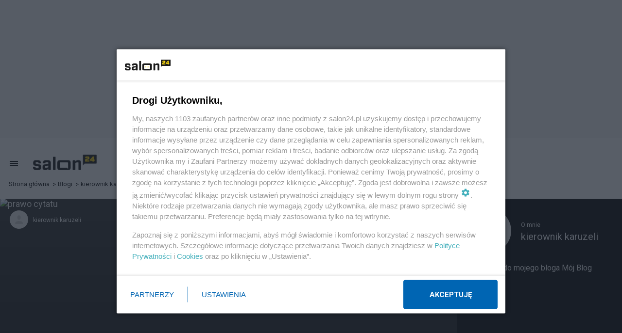

--- FILE ---
content_type: text/html; charset=utf-8
request_url: https://video.onnetwork.tv/frame86.php?id=ffONNP0ea3b71bf455993d7320477af887d35617697464239631&iid=1226003097&e=1&lang=0&onnsfonn=1&mid=MCwxNng5LDQsMiw0MDI0LDE1MjY5LDEsMCwzLDIsMCwwLDIsMCw0LDEsMCwwLDAsMCwwLDAsMCwwLDAsMywwLC0xOy0xOzA7MTcwO0JSOzA7MDsxNzA7NTYsMCw2MCwwLDAsMCwwOzA7MDswOzA7MDswLDA%3D&wtop=https%253A%252F%252Fwww.salon24.pl%252Fu%252F24-24%252F1351162%252Cdlaczego-nalezy-pojsc-na-manifestacje-11-stycznia-pod-sejmem&apop=0&vpop=0&apopa=0&vpopa=0&rrpt=%7B%22CxSegments%22%3Anull%7D
body_size: 32488
content:
<!DOCTYPE html><html><head>
<link rel="preconnect dns-prefetch" href="https://cdn.onnetwork.tv">
<link rel="preconnect dns-prefetch" href="https://imasdk.googleapis.com">
<link rel="preconnect dns-prefetch" href="https://cdn.jsdelivr.net">
<link rel="preconnect dns-prefetch" href="https://www.google-analytics.com">
<link rel="preconnect dns-prefetch" href="https://fonts.googleapis.com">
<link rel="preconnect dns-prefetch" href="https://fonts.gstatic.com">
<link rel="preload" as="style" href="https://cdn.onnetwork.tv/css/player86.css?s=1769169017">
<link href='https://cdn.onnetwork.tv/css/roboto.css' rel='stylesheet' type='text/css' /><style>
*{margin:0;padding:0;-webkit-box-sizing:border-box;box-sizing:border-box;outline:none;-webkit-user-select:none;
-moz-user-select:none;-ms-user-select:none;user-select:none;}
html{height:100%;}
body{font-family:Roboto,Arial,Helvetica,sans-serif;color:#000;margin:0;padding:0;-webkit-box-sizing:border-box;box-sizing:border-box;
outline:none;-webkit-user-select:none;-moz-user-select:none;-ms-user-select:none;user-select:none;min-height:100%;overflow:hidden;}
</style>
<meta charset="utf-8">
<meta name="viewport" content="width=device-width, initial-scale=1">
<meta http-equiv="Content-Type" content="text/html; charset=utf-8" />
<meta http-equiv="x-ua-compatible" content="ie=edge">
<meta name="cache-control" content="no-cache,no-store,must-revalidate">
<meta name="googlebot" content="noindex,follow,noarchive,nosnippet">
<meta name="robots" content="noindex,follow,noarchive,nosnippet">
<meta name="bot" content="noindex,follow,noarchive,nosnippet">
<title>Player</title>
</head>
<body id="mbody">
<script data-scncsp>
var gemius_use_cmp=true;
const AP_none=0,AP_autoplay=1,AP_autoplayscroll=2,AP_autoplayifad=3,AP_autoplayifadscroll=4,preloadAction=-1,
userActionPlay=AP_none,autoplayActionPlay=AP_autoplay,autoplayScrollActionPlay=AP_autoplayscroll,
autoplayIfAdActionPlay=AP_autoplayifad,autoplayIfAdScrollActionPlay=AP_autoplayifadscroll,pauseResumeScript=0,pauseResumeVisibility=1,
pauseResumeClick=2,pauseResumeRedirect=3,pauseResumeAd=4;
var _ONND_URL_CDN_EMBED='https://cdn.onnetwork.tv',_ONND_URL_EMBED = 'https://video.onnetwork.tv';
var playerConfig = {"_tvpID":0,"dthgam":3,"urldataurl":"salon24.pl/u/24-24/1351162,dlaczego-nalezy-pojsc-na-manifestacje-11-stycznia-pod-sejmem","IABCT":0,"wstats":{"lhd":{"vuser":"15269","mobile":"0","starts":"33","viewa":"28","finished":"19","audib":"13","vaudib":"11","saudib":"13","raudib":"13","click":"0"},"lhm":{"vuser":"15269","mobile":"1","starts":"277","viewa":"263","finished":"221","audib":"79","vaudib":"77","saudib":"78","raudib":"78","click":"0"},"ldd":{"7":{"vuser":"15269","mobile":"0","starts":"102","viewa":"87","finished":"76","audib":"62","vaudib":"52","saudib":"62","raudib":"59","click":"0"},"8":{"vuser":"15269","mobile":"0","starts":"148","viewa":"132","finished":"102","audib":"89","vaudib":"82","saudib":"89","raudib":"84","click":"0"},"9":{"vuser":"15269","mobile":"0","starts":"172","viewa":"140","finished":"128","audib":"127","vaudib":"109","saudib":"127","raudib":"119","click":"1"},"10":{"vuser":"15269","mobile":"0","starts":"163","viewa":"148","finished":"117","audib":"112","vaudib":"107","saudib":"112","raudib":"110","click":"1"},"11":{"vuser":"15269","mobile":"0","starts":"192","viewa":"170","finished":"139","audib":"138","vaudib":"128","saudib":"138","raudib":"133","click":"0"},"12":{"vuser":"15269","mobile":"0","starts":"135","viewa":"117","finished":"86","audib":"83","vaudib":"76","saudib":"82","raudib":"77","click":"2"},"13":{"vuser":"15269","mobile":"0","starts":"138","viewa":"123","finished":"81","audib":"90","vaudib":"83","saudib":"90","raudib":"86","click":"0"},"14":{"vuser":"15269","mobile":"0","starts":"114","viewa":"96","finished":"66","audib":"76","vaudib":"69","saudib":"76","raudib":"73","click":"0"},"15":{"vuser":"15269","mobile":"0","starts":"186","viewa":"163","finished":"114","audib":"114","vaudib":"106","saudib":"114","raudib":"109","click":"0"},"16":{"vuser":"15269","mobile":"0","starts":"154","viewa":"136","finished":"98","audib":"105","vaudib":"94","saudib":"105","raudib":"103","click":"0"},"17":{"vuser":"15269","mobile":"0","starts":"139","viewa":"126","finished":"96","audib":"95","vaudib":"91","saudib":"95","raudib":"95","click":"0"},"18":{"vuser":"15269","mobile":"0","starts":"138","viewa":"116","finished":"83","audib":"107","vaudib":"95","saudib":"107","raudib":"99","click":"0"},"19":{"vuser":"15269","mobile":"0","starts":"142","viewa":"120","finished":"77","audib":"94","vaudib":"83","saudib":"94","raudib":"90","click":"0"},"20":{"vuser":"15269","mobile":"0","starts":"156","viewa":"134","finished":"100","audib":"105","vaudib":"96","saudib":"105","raudib":"101","click":"0"},"21":{"vuser":"15269","mobile":"0","starts":"106","viewa":"94","finished":"76","audib":"74","vaudib":"69","saudib":"74","raudib":"71","click":"0"},"22":{"vuser":"15269","mobile":"0","starts":"83","viewa":"69","finished":"51","audib":"49","vaudib":"43","saudib":"49","raudib":"46","click":"1"},"23":{"vuser":"15269","mobile":"0","starts":"72","viewa":"62","finished":"48","audib":"48","vaudib":"42","saudib":"48","raudib":"44","click":"0"},"0":{"vuser":"15269","mobile":"0","starts":"72","viewa":"61","finished":"58","audib":"30","vaudib":"24","saudib":"30","raudib":"28","click":"0"},"1":{"vuser":"15269","mobile":"0","starts":"71","viewa":"63","finished":"52","audib":"24","vaudib":"22","saudib":"24","raudib":"24","click":"0"},"2":{"vuser":"15269","mobile":"0","starts":"34","viewa":"26","finished":"29","audib":"21","vaudib":"20","saudib":"21","raudib":"20","click":"0"},"3":{"vuser":"15269","mobile":"0","starts":"33","viewa":"28","finished":"19","audib":"13","vaudib":"11","saudib":"13","raudib":"13","click":"0"},"4":{"vuser":"15269","mobile":"0","starts":"14","viewa":"14","finished":"13","audib":"8","vaudib":"8","saudib":"8","raudib":"8","click":"0"},"5":{"vuser":"15269","mobile":"0","starts":"13","viewa":"10","finished":"7","audib":"11","vaudib":"8","saudib":"11","raudib":"11","click":"0"},"6":{"vuser":"15269","mobile":"0","starts":"42","viewa":"38","finished":"26","audib":"24","vaudib":"22","saudib":"24","raudib":"23","click":"0"}},"ldm":{"7":{"vuser":"15269","mobile":"1","starts":"443","viewa":"396","finished":"288","audib":"150","vaudib":"137","saudib":"150","raudib":"139","click":"1"},"8":{"vuser":"15269","mobile":"1","starts":"370","viewa":"338","finished":"248","audib":"181","vaudib":"169","saudib":"181","raudib":"173","click":"1"},"9":{"vuser":"15269","mobile":"1","starts":"316","viewa":"281","finished":"206","audib":"129","vaudib":"114","saudib":"129","raudib":"124","click":"2"},"10":{"vuser":"15269","mobile":"1","starts":"297","viewa":"269","finished":"201","audib":"127","vaudib":"124","saudib":"127","raudib":"125","click":"0"},"11":{"vuser":"15269","mobile":"1","starts":"284","viewa":"259","finished":"181","audib":"133","vaudib":"122","saudib":"133","raudib":"124","click":"0"},"12":{"vuser":"15269","mobile":"1","starts":"556","viewa":"489","finished":"363","audib":"229","vaudib":"200","saudib":"229","raudib":"210","click":"1"},"13":{"vuser":"15269","mobile":"1","starts":"764","viewa":"713","finished":"522","audib":"284","vaudib":"276","saudib":"284","raudib":"281","click":"0"},"14":{"vuser":"15269","mobile":"1","starts":"788","viewa":"720","finished":"500","audib":"278","vaudib":"264","saudib":"278","raudib":"268","click":"1"},"15":{"vuser":"15269","mobile":"1","starts":"781","viewa":"694","finished":"511","audib":"306","vaudib":"277","saudib":"306","raudib":"290","click":"2"},"16":{"vuser":"15269","mobile":"1","starts":"696","viewa":"635","finished":"442","audib":"288","vaudib":"270","saudib":"287","raudib":"276","click":"1"},"17":{"vuser":"15269","mobile":"1","starts":"690","viewa":"628","finished":"464","audib":"288","vaudib":"265","saudib":"288","raudib":"276","click":"0"},"18":{"vuser":"15269","mobile":"1","starts":"678","viewa":"598","finished":"416","audib":"313","vaudib":"292","saudib":"313","raudib":"305","click":"3"},"19":{"vuser":"15269","mobile":"1","starts":"540","viewa":"483","finished":"343","audib":"244","vaudib":"220","saudib":"244","raudib":"228","click":"1"},"20":{"vuser":"15269","mobile":"1","starts":"530","viewa":"476","finished":"350","audib":"241","vaudib":"222","saudib":"241","raudib":"230","click":"2"},"21":{"vuser":"15269","mobile":"1","starts":"458","viewa":"414","finished":"305","audib":"206","vaudib":"188","saudib":"206","raudib":"195","click":"1"},"22":{"vuser":"15269","mobile":"1","starts":"335","viewa":"317","finished":"232","audib":"143","vaudib":"139","saudib":"143","raudib":"141","click":"0"},"23":{"vuser":"15269","mobile":"1","starts":"307","viewa":"276","finished":"210","audib":"124","vaudib":"109","saudib":"124","raudib":"115","click":"1"},"0":{"vuser":"15269","mobile":"1","starts":"352","viewa":"324","finished":"248","audib":"136","vaudib":"129","saudib":"136","raudib":"131","click":"0"},"1":{"vuser":"15269","mobile":"1","starts":"265","viewa":"246","finished":"196","audib":"79","vaudib":"74","saudib":"79","raudib":"77","click":"0"},"2":{"vuser":"15269","mobile":"1","starts":"211","viewa":"195","finished":"157","audib":"32","vaudib":"31","saudib":"32","raudib":"31","click":"1"},"3":{"vuser":"15269","mobile":"1","starts":"277","viewa":"263","finished":"221","audib":"79","vaudib":"77","saudib":"78","raudib":"78","click":"0"},"4":{"vuser":"15269","mobile":"1","starts":"82","viewa":"76","finished":"56","audib":"33","vaudib":"30","saudib":"33","raudib":"31","click":"1"},"5":{"vuser":"15269","mobile":"1","starts":"227","viewa":"202","finished":"158","audib":"74","vaudib":"71","saudib":"74","raudib":"74","click":"1"},"6":{"vuser":"15269","mobile":"1","starts":"342","viewa":"305","finished":"225","audib":"120","vaudib":"110","saudib":"120","raudib":"113","click":"0"}},"blhm":{"website":"15269","mobile":"1","impressions":"3","viewables":"2","fviewables":"1","clicks":"0"},"bldm":{"1":{"website":"15269","mobile":"1","impressions":"2","viewables":"2","fviewables":"2","clicks":"0"},"5":{"website":"15269","mobile":"1","impressions":"10","viewables":"6","fviewables":"2","clicks":"0"},"6":{"website":"15269","mobile":"1","impressions":"6","viewables":"5","fviewables":"2","clicks":"0"},"7":{"website":"15269","mobile":"1","impressions":"4","viewables":"4","fviewables":"3","clicks":"0"},"8":{"website":"15269","mobile":"1","impressions":"11","viewables":"6","fviewables":"4","clicks":"0"},"9":{"website":"15269","mobile":"1","impressions":"3","viewables":"3","fviewables":"3","clicks":"0"},"10":{"website":"15269","mobile":"1","impressions":"3","viewables":"0","fviewables":"0","clicks":"0"},"11":{"website":"15269","mobile":"1","impressions":"8","viewables":"6","fviewables":"2","clicks":"0"},"12":{"website":"15269","mobile":"1","impressions":"2","viewables":"2","fviewables":"2","clicks":"0"},"13":{"website":"15269","mobile":"1","impressions":"20","viewables":"10","fviewables":"9","clicks":"1"},"14":{"website":"15269","mobile":"1","impressions":"5","viewables":"3","fviewables":"3","clicks":"0"},"15":{"website":"15269","mobile":"1","impressions":"1","viewables":"1","fviewables":"1","clicks":"0"},"16":{"website":"15269","mobile":"1","impressions":"2","viewables":"1","fviewables":"0","clicks":"0"},"17":{"website":"15269","mobile":"1","impressions":"3","viewables":"1","fviewables":"1","clicks":"0"},"18":{"website":"15269","mobile":"1","impressions":"4","viewables":"3","fviewables":"2","clicks":"0"},"19":{"website":"15269","mobile":"1","impressions":"5","viewables":"3","fviewables":"3","clicks":"1"},"20":{"website":"15269","mobile":"1","impressions":"1","viewables":"1","fviewables":"0","clicks":"0"},"21":{"website":"15269","mobile":"1","impressions":"1","viewables":"0","fviewables":"0","clicks":"0"},"22":{"website":"15269","mobile":"1","impressions":"1","viewables":"1","fviewables":"1","clicks":"0"},"23":{"website":"15269","mobile":"1","impressions":"1","viewables":"1","fviewables":"1","clicks":"0"},"0":{"website":"15269","mobile":"1","impressions":"4","viewables":"2","fviewables":"2","clicks":"0"},"2":{"website":"15269","mobile":"1","impressions":"8","viewables":"7","fviewables":"4","clicks":"0"},"3":{"website":"15269","mobile":"1","impressions":"3","viewables":"2","fviewables":"1","clicks":"0"},"4":{"website":"15269","mobile":"1","impressions":"3","viewables":"2","fviewables":"2","clicks":"0"}},"blhd":{"website":"15269","mobile":"0","impressions":"3","viewables":"1","fviewables":"0","clicks":"0"},"bldd":{"10":{"website":"15269","mobile":"0","impressions":"1","viewables":"1","fviewables":"1","clicks":"0"},"12":{"website":"15269","mobile":"0","impressions":"3","viewables":"2","fviewables":"2","clicks":"0"},"14":{"website":"15269","mobile":"0","impressions":"3","viewables":"1","fviewables":"0","clicks":"0"},"15":{"website":"15269","mobile":"0","impressions":"2","viewables":"0","fviewables":"0","clicks":"0"},"19":{"website":"15269","mobile":"0","impressions":"2","viewables":"1","fviewables":"0","clicks":"0"},"20":{"website":"15269","mobile":"0","impressions":"1","viewables":"0","fviewables":"0","clicks":"0"},"6":{"website":"15269","mobile":"0","impressions":"1","viewables":"0","fviewables":"0","clicks":"0"},"8":{"website":"15269","mobile":"0","impressions":"4","viewables":"3","fviewables":"1","clicks":"0"},"9":{"website":"15269","mobile":"0","impressions":"2","viewables":"1","fviewables":"0","clicks":"0"},"17":{"website":"15269","mobile":"0","impressions":"1","viewables":"0","fviewables":"0","clicks":"0"},"18":{"website":"15269","mobile":"0","impressions":"2","viewables":"2","fviewables":"0","clicks":"0"},"21":{"website":"15269","mobile":"0","impressions":"1","viewables":"0","fviewables":"0","clicks":"0"},"23":{"website":"15269","mobile":"0","impressions":"1","viewables":"1","fviewables":"0","clicks":"0"},"4":{"website":"15269","mobile":"0","impressions":"1","viewables":"1","fviewables":"0","clicks":"0"},"5":{"website":"15269","mobile":"0","impressions":"2","viewables":"0","fviewables":"0","clicks":"0"},"13":{"website":"15269","mobile":"0","impressions":"1","viewables":"1","fviewables":"0","clicks":"0"},"1":{"website":"15269","mobile":"0","impressions":"1","viewables":"1","fviewables":"0","clicks":"0"},"7":{"website":"15269","mobile":"0","impressions":"2","viewables":"2","fviewables":"0","clicks":"0"},"11":{"website":"15269","mobile":"0","impressions":"1","viewables":"1","fviewables":"1","clicks":"0"},"2":{"website":"15269","mobile":"0","impressions":"1","viewables":"0","fviewables":"0","clicks":"0"},"16":{"website":"15269","mobile":"0","impressions":"1","viewables":"1","fviewables":"0","clicks":"0"},"0":{"website":"15269","mobile":"0","impressions":"2","viewables":"1","fviewables":"0","clicks":"0"},"22":{"website":"15269","mobile":"0","impressions":"1","viewables":"1","fviewables":"0","clicks":"0"},"3":{"website":"15269","mobile":"0","impressions":"2","viewables":"0","fviewables":"0","clicks":"1"}},"lastHour":{"impressions":3,"CTR":0},"lastDay":{"impressions":39,"CTR":2.5641025641},"bLastHour":{"impressions":3,"CTR":0,"VIA":33.3333333333},"bLastDay":{"impressions":39,"CTR":2.5641025641,"VIA":53.8461538462}},"lastDayVTR":4,"lastDayCTR":1,"lastDayVIA":4,"lastDayAUD":2,"lastDayVAD":5,"naaplaylistpo":0,"_wBE":[],"dpl":{"173":{"id":"173","adduserid":"17562","type":"0","creative":10637,"active":"1","completed":"0","notfornew":"0","name":"YES_stycze\u0144_luty2026","description":"","countries":"","partners":"","partnerssets":"","websites":"","websitessets":"","storages":"","onnwebcats":"","vcats":"","tags":"","brandsallowed":"","countriese":"","partnerse":"","partnerssetse":"","websitese":"","websitessetse":"","storagese":"","onnwebcatse":"","vcatse":"","tagse":"","brandsforbidden":"","impressions":"0","impupdate":"0","defs":"{\"datefromcreative\":0,\"startdate\":1769691600,\"enddate\":1772974800,\"hmrange_since\":0,\"hmrange_until\":23,\"multipledays\":null,\"minctr\":0,\"minvtr\":0,\"minviewable\":0,\"minvia\":0,\"traffic\":100,\"priority\":0,\"emissiontimes\":null,\"tlimit\":100000000,\"dlimit\":0,\"hlimit\":0,\"tcapp\":0,\"dcapp\":0,\"hcapp\":0,\"supported\":-1,\"deliveryChosenElements\":\"[{\\\"id\\\":\\\"10639\\\",\\\"name\\\":\\\" Yes_Walentynki_15s_stycze\\u0144_luty2026_1_bezSIMID\\\",\\\"percent\\\":\\\"34\\\"},{\\\"id\\\":\\\"10638\\\",\\\"name\\\":\\\"Yes_Walentynki_15s_stycze\\u0144_luty2026_2_bez SIMID\\\",\\\"percent\\\":\\\"33\\\"},{\\\"id\\\":\\\"10637\\\",\\\"name\\\":\\\"Yes_Walentynki_6s_2026_bezSIMID\\\",\\\"percent\\\":\\\"33\\\"}]\"}","leakage":140195,"defsd":{"datefromcreative":0,"startdate":1769691600,"enddate":1772974800,"hmrange_since":0,"hmrange_until":23,"multipledays":null,"minctr":0,"minvtr":0,"minviewable":0,"minvia":0,"traffic":100,"priority":0,"emissiontimes":null,"tlimit":100000000,"dlimit":0,"hlimit":0,"tcapp":0,"dcapp":0,"hcapp":0,"supported":-1,"deliveryChosenElements":[{"id":"10639","name":" Yes_Walentynki_15s_stycze\u0144_luty2026_1_bezSIMID","percent":"34"},{"id":"10638","name":"Yes_Walentynki_15s_stycze\u0144_luty2026_2_bez SIMID","percent":"33"},{"id":"10637","name":"Yes_Walentynki_6s_2026_bezSIMID","percent":"33"}]},"totalimpressions":0,"totalclicks":0,"_bd":{"id":"10637","country":"0","partner":"4","userid":"10178","name":"Yes_Walentynki_6s_2026_bezSIMID","description":"","startdate":"1769685360","enddate":"1773010740","impressions":9,"clicks":"0","defs":"{\"left\":\"44.2%\",\"top\":\"22.6892605634%\",\"width\":\"54.4000558824%\",\"height\":\"54.4014084507%\",\"background\":\"https:\\/\\/cdnt.onnetwork.tv\\/bra\\/1\\/0\\/10634.jpg\",\"pr\":1,\"minwidth\":0,\"ttarget\":0,\"dradult\":0,\"excluded\":null,\"ilimit\":0,\"ar\":1.77,\"redirect\":\"https:\\/\\/ad.doubleclick.net\\/ddm\\/trackclk\\/N9577.2069511ONNETWORK\\/B35098620.438382543;dc_trk_aid=631836666;dc_trk_cid=249100995;dc_lat=;dc_rdid=;tag_for_child_directed_treatment=;tfua=;gdpr=[GDPR];gdpr_consent=[GDPR_CONSENT];ltd=;dc_tdv=1\",\"pixels\":[\"https:\\/\\/ad.doubleclick.net\\/ddm\\/trackimp\\/N9577.2069511ONNETWORK\\/B35098620.438382543;dc_trk_aid=631836666;dc_trk_cid=249100995;ord=[timestamp];dc_lat=;dc_rdid=;tag_for_child_directed_treatment=;tfua=;gdpr=[GDPR];gdpr_consent=[GDPR_CONSENT_755];ltd=;dc_tdv=1?\"],\"cpixels\":[\"\"],\"incheight\":0,\"playtype\":0,\"hideafter\":0,\"visiblereq\":0,\"showtimes\":\"\",\"showtimesad\":\"\",\"skipfirstshow\":0,\"skipfirstshowad\":0,\"keepwhilepaused\":0,\"visibleshow\":0,\"video_redirect\":1,\"slidein\":0.1,\"slideout\":0,\"adid\":\"Yes_Walentynki_6s_2026\",\"adtoalways\":0,\"tags\":[\"\"],\"tagse\":[\"\"],\"vprovider\":[\"\"],\"lastmod\":1769694355,\"addjs\":null,\"addcss\":\"\",\"precss\":null,\"showWhen\":{\"always\":0,\"adPlaying\":1,\"moviePlaying\":0,\"moviePaused\":0,\"beforeStart\":0,\"noAd\":0},\"noadminctr\":0,\"noadhlimit\":0,\"capptotal\":0}","videosset":null,"websset":null,"impupdate":"0","defsd":{"left":"44.2%","top":"22.6892605634%","width":"54.4000558824%","height":"54.4014084507%","background":"https://cdnt.onnetwork.tv/bra/1/0/10634.jpg","pr":1,"minwidth":0,"ttarget":0,"dradult":0,"excluded":null,"ilimit":0,"ar":1.77,"redirect":"https://ad.doubleclick.net/ddm/trackclk/N9577.2069511ONNETWORK/B35098620.438382543;dc_trk_aid=631836666;dc_trk_cid=249100995;dc_lat=;dc_rdid=;tag_for_child_directed_treatment=;tfua=;gdpr=[GDPR];gdpr_consent=[GDPR_CONSENT];ltd=;dc_tdv=1","pixels":["https://ad.doubleclick.net/ddm/trackimp/N9577.2069511ONNETWORK/B35098620.438382543;dc_trk_aid=631836666;dc_trk_cid=249100995;ord=[timestamp];dc_lat=;dc_rdid=;tag_for_child_directed_treatment=;tfua=;gdpr=[GDPR];gdpr_consent=[GDPR_CONSENT_755];ltd=;dc_tdv=1?"],"cpixels":[""],"incheight":0,"playtype":0,"hideafter":0,"visiblereq":0,"showtimes":"","showtimesad":"","skipfirstshow":0,"skipfirstshowad":0,"keepwhilepaused":0,"visibleshow":0,"video_redirect":1,"slidein":0.1,"slideout":0,"adid":"Yes_Walentynki_6s_2026","adtoalways":0,"tags":[""],"tagse":[""],"vprovider":[""],"lastmod":1769694355,"addjs":null,"addcss":"","precss":null,"showWhen":{"always":0,"adPlaying":1,"moviePlaying":0,"moviePaused":0,"beforeStart":0,"noAd":0},"noadminctr":0,"noadhlimit":0,"capptotal":0}}},"22":{"id":"22","adduserid":"2","type":"0","creative":"10453","active":"1","completed":"0","notfornew":"0","name":" ING za\u0142\u00f3\u017c firm\u0119 asystent m\u0119\u017cczyzna","description":"Emisja przy pre-rollu","countries":"0","partners":"","partnerssets":"","websites":"","websitessets":"","storages":"","onnwebcats":"","vcats":"","tags":"","brandsallowed":"","countriese":"","partnerse":"","partnerssetse":"","websitese":"","websitessetse":"","storagese":"","onnwebcatse":"","vcatse":"","tagse":"","brandsforbidden":"","impressions":"0","impupdate":"1755173518","defs":"{\"datefromcreative\":1,\"startdate\":1736506800,\"enddate\":2145913140,\"visiblereq\":0,\"visibleshow\":0,\"minctr\":0,\"minvtr\":0,\"minviewable\":0,\"traffic\":100,\"priority\":1,\"emissiontimes\":[{\"monday\":\"1\",\"tuesday\":\"1\",\"wednesday\":\"1\",\"thursday\":\"1\",\"friday\":\"1\",\"saturday\":\"1\",\"sunday\":\"1\",\"hmrange_since\":\"0\",\"hmrange_until\":\"24\"}],\"showalways\":0,\"showifmovie\":0,\"showifad\":0,\"showifadid\":\"\",\"showifadnotfound\":0,\"showifmoviepaused\":0,\"showifadpaused\":0,\"showifmovietimestamprange\":0,\"tlimit\":-1,\"dlimit\":0,\"hlimit\":0,\"tcapp\":0,\"dcapp\":0,\"hcapp\":0,\"stats\":{\"2025\":{\"1\":{\"impressions\":\"37123\",\"clicks\":\"588\"},\"2\":{\"impressions\":\"305816\",\"clicks\":\"5382\"},\"3\":{\"impressions\":\"76736\",\"clicks\":\"1044\"},\"4\":{\"impressions\":\"1\",\"clicks\":\"0\"},\"8\":{\"impressions\":\"2\",\"clicks\":\"0\"}}}}","leakage":0,"defsd":{"datefromcreative":1,"startdate":1736506800,"enddate":2145913140,"visiblereq":0,"visibleshow":0,"minctr":0,"minvtr":0,"minviewable":0,"traffic":100,"priority":1,"emissiontimes":[{"monday":"1","tuesday":"1","wednesday":"1","thursday":"1","friday":"1","saturday":"1","sunday":"1","hmrange_since":"0","hmrange_until":"24"}],"showalways":0,"showifmovie":0,"showifad":0,"showifadid":"","showifadnotfound":0,"showifmoviepaused":0,"showifadpaused":0,"showifmovietimestamprange":0,"tlimit":-1,"dlimit":0,"hlimit":0,"tcapp":0,"dcapp":0,"hcapp":0,"stats":{"2025":{"1":{"impressions":"37123","clicks":"588"},"2":{"impressions":"305816","clicks":"5382"},"3":{"impressions":"76736","clicks":"1044"},"4":{"impressions":"1","clicks":"0"},"8":{"impressions":"2","clicks":"0"}}}},"_bd":{"id":"10453","country":"0","partner":"4","userid":"10178","name":"ING za\u0142\u00f3\u017c firm\u0119 asystent m\u0119\u017cczyzna","description":"","startdate":"1736506800","enddate":"2145913140","impressions":"575394","clicks":"9408","defs":"{\"left\":\"3.0961450044208663%\",\"top\":\"47.03457943925234%\",\"width\":\"43.04111468661962%\",\"height\":\"42.98473520249222%\",\"background\":\"https:\\/\\/cdnt.onnetwork.tv\\/bra\\/1\\/0\\/10453.jpg\",\"pr\":1,\"minwidth\":0,\"ttarget\":0,\"show\":1,\"dradult\":0,\"excluded\":\"\",\"ilimit\":-1,\"ar\":1.77,\"redirect\":\"https:\\/\\/ad.doubleclick.net\\/ddm\\/trackclk\\/N463201.5557967ONNETWORK-PROSPEC\\/B33090873.412568274;dc_trk_aid=604347761;dc_trk_cid=228343274;dc_lat=;dc_rdid=;tag_for_child_directed_treatment=;tfua=;gdpr=${GDPR};gdpr_consent=${GDPR_CONSENT_755};ltd=;dc_tdv=1\",\"pixels\":[\"https:\\/\\/ad.doubleclick.net\\/ddm\\/trackimp\\/N463201.5557967ONNETWORK-PROSPEC\\/B33090873.412568274;dc_trk_aid=604347761;dc_trk_cid=228343274;ord=[timestamp];dc_lat=;dc_rdid=;tag_for_child_directed_treatment=;tfua=;gdpr=${GDPR};gdpr_consent=${GDPR_CONSENT_755};ltd=;dc_tdv=1?\"],\"cpixels\":[\"\"],\"incheight\":0,\"playtype\":0,\"hideafter\":0,\"visiblereq\":0,\"showtimes\":0,\"skipfirstshow\":0,\"visibleshow\":0,\"video_redirect\":0,\"slidein\":0,\"slideout\":0,\"adid\":\"ingzfmezczyzna\",\"tags\":[\"\"],\"tagse\":[\"\"],\"vprovider\":[\"\"],\"lastmod\":1737896804,\"addjs\":\"\",\"addcss\":\"#icont{ min-width:100%;min-height:100%;}\\r\\n#icont\\u003Ediv{ min-width:100%;min-height:100%;}\\r\\n#icont video{ object-fit: cover; }\",\"precss\":\"\",\"showWhen\":{\"always\":0,\"adPlaying\":1,\"moviePlaying\":0,\"moviePaused\":0,\"beforeStart\":0,\"noAd\":0}}","videosset":null,"websset":null,"impupdate":"0","defsd":{"left":"3.0961450044208663%","top":"47.03457943925234%","width":"43.04111468661962%","height":"42.98473520249222%","background":"https://cdnt.onnetwork.tv/bra/1/0/10453.jpg","pr":1,"minwidth":0,"ttarget":0,"show":1,"dradult":0,"excluded":"","ilimit":-1,"ar":1.77,"redirect":"https://ad.doubleclick.net/ddm/trackclk/N463201.5557967ONNETWORK-PROSPEC/B33090873.412568274;dc_trk_aid=604347761;dc_trk_cid=228343274;dc_lat=;dc_rdid=;tag_for_child_directed_treatment=;tfua=;gdpr=${GDPR};gdpr_consent=${GDPR_CONSENT_755};ltd=;dc_tdv=1","pixels":["https://ad.doubleclick.net/ddm/trackimp/N463201.5557967ONNETWORK-PROSPEC/B33090873.412568274;dc_trk_aid=604347761;dc_trk_cid=228343274;ord=[timestamp];dc_lat=;dc_rdid=;tag_for_child_directed_treatment=;tfua=;gdpr=${GDPR};gdpr_consent=${GDPR_CONSENT_755};ltd=;dc_tdv=1?"],"cpixels":[""],"incheight":0,"playtype":0,"hideafter":0,"visiblereq":0,"showtimes":0,"skipfirstshow":0,"visibleshow":0,"video_redirect":0,"slidein":0,"slideout":0,"adid":"ingzfmezczyzna","tags":[""],"tagse":[""],"vprovider":[""],"lastmod":1737896804,"addjs":"","addcss":"#icont{ min-width:100%;min-height:100%;}\r\n#icont>div{ min-width:100%;min-height:100%;}\r\n#icont video{ object-fit: cover; }","precss":"","showWhen":{"always":0,"adPlaying":1,"moviePlaying":0,"moviePaused":0,"beforeStart":0,"noAd":0}}}},"23":{"id":"23","adduserid":"2","type":"0","creative":"10452","active":"1","completed":"0","notfornew":"0","name":" ING za\u0142\u00f3\u017c firm\u0119 asystent kobieta","description":"Emisja przy pre-rollu","countries":"0","partners":"","partnerssets":"","websites":"","websitessets":"","storages":"","onnwebcats":"","vcats":"","tags":"","brandsallowed":"","countriese":"","partnerse":"","partnerssetse":"","websitese":"","websitessetse":"","storagese":"","onnwebcatse":"","vcatse":"","tagse":"","brandsforbidden":"","impressions":"0","impupdate":"1755169922","defs":"{\"datefromcreative\":1,\"startdate\":1736506260,\"enddate\":2145913140,\"visiblereq\":0,\"visibleshow\":0,\"minctr\":0,\"minvtr\":0,\"minviewable\":0,\"traffic\":100,\"priority\":1,\"emissiontimes\":[{\"monday\":\"1\",\"tuesday\":\"1\",\"wednesday\":\"1\",\"thursday\":\"1\",\"friday\":\"1\",\"saturday\":\"1\",\"sunday\":\"1\",\"hmrange_since\":\"0\",\"hmrange_until\":\"24\"}],\"showalways\":0,\"showifmovie\":0,\"showifad\":0,\"showifadid\":\"\",\"showifadnotfound\":0,\"showifmoviepaused\":0,\"showifadpaused\":0,\"showifmovietimestamprange\":0,\"tlimit\":-1,\"dlimit\":0,\"hlimit\":0,\"tcapp\":0,\"dcapp\":0,\"hcapp\":0,\"stats\":{\"2025\":{\"1\":{\"impressions\":\"42078\",\"clicks\":\"646\"},\"2\":{\"impressions\":\"156924\",\"clicks\":\"2442\"},\"3\":{\"impressions\":\"46342\",\"clicks\":\"792\"},\"4\":{\"impressions\":\"1\",\"clicks\":\"0\"},\"6\":{\"impressions\":\"1\",\"clicks\":\"0\"},\"8\":{\"impressions\":\"1\",\"clicks\":\"0\"}}}}","leakage":0,"defsd":{"datefromcreative":1,"startdate":1736506260,"enddate":2145913140,"visiblereq":0,"visibleshow":0,"minctr":0,"minvtr":0,"minviewable":0,"traffic":100,"priority":1,"emissiontimes":[{"monday":"1","tuesday":"1","wednesday":"1","thursday":"1","friday":"1","saturday":"1","sunday":"1","hmrange_since":"0","hmrange_until":"24"}],"showalways":0,"showifmovie":0,"showifad":0,"showifadid":"","showifadnotfound":0,"showifmoviepaused":0,"showifadpaused":0,"showifmovietimestamprange":0,"tlimit":-1,"dlimit":0,"hlimit":0,"tcapp":0,"dcapp":0,"hcapp":0,"stats":{"2025":{"1":{"impressions":"42078","clicks":"646"},"2":{"impressions":"156924","clicks":"2442"},"3":{"impressions":"46342","clicks":"792"},"4":{"impressions":"1","clicks":"0"},"6":{"impressions":"1","clicks":"0"},"8":{"impressions":"1","clicks":"0"}}}},"_bd":{"id":"10452","country":"0","partner":"4","userid":"10178","name":"ING za\u0142\u00f3\u017c firm\u0119 asystent kobieta","description":"","startdate":"1736506260","enddate":"2145913140","impressions":"409609","clicks":"6199","defs":"{\"left\":\"3.093994032693689%\",\"top\":\"46.72086350271635%\",\"width\":\"42.710822245404955%\",\"height\":\"42.67647975077882%\",\"background\":\"https:\\/\\/cdnt.onnetwork.tv\\/bra\\/1\\/0\\/10452.jpg\",\"pr\":1,\"minwidth\":0,\"ttarget\":0,\"show\":1,\"dradult\":0,\"excluded\":\"\",\"ilimit\":-1,\"ar\":1.77,\"redirect\":\"https:\\/\\/ad.doubleclick.net\\/ddm\\/trackclk\\/N463201.5557967ONNETWORK-PROSPEC\\/B33090873.412574994;dc_trk_aid=604347746;dc_trk_cid=228343271;dc_lat=;dc_rdid=;tag_for_child_directed_treatment=;tfua=;gdpr=${GDPR};gdpr_consent=${GDPR_CONSENT_755};ltd=;dc_tdv=1\",\"pixels\":[\"https:\\/\\/ad.doubleclick.net\\/ddm\\/trackimp\\/N463201.5557967ONNETWORK-PROSPEC\\/B33090873.412574994;dc_trk_aid=604347746;dc_trk_cid=228343271;ord=[timestamp];dc_lat=;dc_rdid=;tag_for_child_directed_treatment=;tfua=;gdpr=${GDPR};gdpr_consent=${GDPR_CONSENT_755};ltd=;dc_tdv=1?\"],\"cpixels\":[\"\"],\"incheight\":0,\"playtype\":0,\"hideafter\":0,\"visiblereq\":0,\"showtimes\":0,\"skipfirstshow\":0,\"visibleshow\":0,\"video_redirect\":0,\"slidein\":0,\"slideout\":0,\"adid\":\"ingzfkobieta\",\"tags\":[\"\"],\"tagse\":[\"\"],\"vprovider\":[\"\"],\"lastmod\":1737896735,\"addjs\":\"\",\"addcss\":\"#icont{ min-width:100%;min-height:100%;}\\r\\n#icont\\u003Ediv{ min-width:100%;min-height:100%;}\\r\\n#icont video{ object-fit: cover; }\",\"precss\":\"\",\"showWhen\":{\"always\":0,\"adPlaying\":1,\"moviePlaying\":0,\"moviePaused\":0,\"beforeStart\":0,\"noAd\":0}}","videosset":null,"websset":null,"impupdate":"0","defsd":{"left":"3.093994032693689%","top":"46.72086350271635%","width":"42.710822245404955%","height":"42.67647975077882%","background":"https://cdnt.onnetwork.tv/bra/1/0/10452.jpg","pr":1,"minwidth":0,"ttarget":0,"show":1,"dradult":0,"excluded":"","ilimit":-1,"ar":1.77,"redirect":"https://ad.doubleclick.net/ddm/trackclk/N463201.5557967ONNETWORK-PROSPEC/B33090873.412574994;dc_trk_aid=604347746;dc_trk_cid=228343271;dc_lat=;dc_rdid=;tag_for_child_directed_treatment=;tfua=;gdpr=${GDPR};gdpr_consent=${GDPR_CONSENT_755};ltd=;dc_tdv=1","pixels":["https://ad.doubleclick.net/ddm/trackimp/N463201.5557967ONNETWORK-PROSPEC/B33090873.412574994;dc_trk_aid=604347746;dc_trk_cid=228343271;ord=[timestamp];dc_lat=;dc_rdid=;tag_for_child_directed_treatment=;tfua=;gdpr=${GDPR};gdpr_consent=${GDPR_CONSENT_755};ltd=;dc_tdv=1?"],"cpixels":[""],"incheight":0,"playtype":0,"hideafter":0,"visiblereq":0,"showtimes":0,"skipfirstshow":0,"visibleshow":0,"video_redirect":0,"slidein":0,"slideout":0,"adid":"ingzfkobieta","tags":[""],"tagse":[""],"vprovider":[""],"lastmod":1737896735,"addjs":"","addcss":"#icont{ min-width:100%;min-height:100%;}\r\n#icont>div{ min-width:100%;min-height:100%;}\r\n#icont video{ object-fit: cover; }","precss":"","showWhen":{"always":0,"adPlaying":1,"moviePlaying":0,"moviePaused":0,"beforeStart":0,"noAd":0}}}}},"donnads":0,"downads":0,"naadisableoads":0,"prebidjsurl":"https://cdn.onnetwork.tv/js/prebid8.4.0.lim.n.js","svastcodes":[],"bt":1769418281,"_use_light":2,"_use_brand":1,"_use_cast":0,"_use_vtype":0,"_use_inters":0,"_use_ss16":1,"_use_ss128":0,"_use_ss8":0,"_use_extui":0,"urlCnts":"https://cdn.onnetwork.tv","urlCookies":"https://video.onnetwork.tv","urlCounters":"https://video.onnetwork.tv","urlScripts":"https://video.onnetwork.tv","urlPScripts":"https://video1.onnetwork.tv","urlUI":"https://cdn.onnetwork.tv","hlsurl":"https://cdn.jsdelivr.net/npm/hls.js@1.6.10/dist/hls.min.js","iid":"1226003097","banType":0,"banned":0,"banrefmd5":"cd68e9e1b605da3cdc77366f5181a4cb","banrefb":"www.salon24.pl/u/24-24/1351162,dlaczego-nalezy-pojsc-na-manifestacje-11-stycznia-pod-sejmem","bandata":null,"mobile":0,"ios":0,"safari":0,"os":"Mac OS X","deviceClass":"desktop","browser":"Chrome","embed":"embed","hlsnative":0,"hlssupport":false,"disableAds":0,"usevpa":0,"usevpmute":1,"adddth":0,"plcmt":4,"kw_onnwXXX":0,"szvertical":0,"abm":0,"qString":"id=ffONNP0ea3b71bf455993d7320477af887d35617697464239631&iid=1226003097&e=1&lang=0&onnsfonn=1&mid=MCwxNng5LDQsMiw0MDI0LDE1MjY5LDEsMCwzLDIsMCwwLDIsMCw0LDEsMCwwLDAsMCwwLDAsMCwwLDAsMywwLC0xOy0xOzA7MTcwO0JSOzA7MDsxNzA7NTYsMCw2MCwwLDAsMCwwOzA7MDswOzA7MDswLDA%3D&wtop=https%253A%252F%252Fwww.salon24.pl%252Fu%252F24-24%252F1351162%252Cdlaczego-nalezy-pojsc-na-manifestacje-11-stycznia-pod-sejmem&apop=0&vpop=0&apopa=0&vpopa=0&rrpt=%7B%22CxSegments%22%3Anull%7D","lowBuffer":0,"containerId":"","frameId":"ffONNP0ea3b71bf455993d7320477af887d35617697464239631","ONPUID":"8c07baa54fc17e1aa7f670befbfa84ee","abWarning":0,"websiteId":15269,"swebsiteId":15269,"cwebsiteId":15269,"websiteURL":"https://salon24.pl","websiteName":"salon24.pl","wscat":"ak","onnwebcat":"10","onnwebcontext":"informacje","partnerId":15262,"videoId":0,"playlistId":4024,"widgetId":0,"deviceType":"Desktop","playerType":0,"idleActivate":0,"podcast":0,"size":"16x9","mUrl":"https://cdn.onnetwork.tv/js/player86/","outstream":0,"playType":4,"nextPlayType":3,"orgAutoPlay":4,"playNextAT":0,"disableMobileAutoplay":0,"disableMobileAutoplayExceptWIFI":0,"doNotAutoplayScrollIfOtherAdPlaying":0,"doNotAutoplayScrollIfOtherVideoPlaying":0,"doNotAutoplayScrollIfOtherAAdPlaying":0,"doNotAutoplayScrollIfOtherAVideoPlaying":0,"doNotAutoplayIfOtherAdPlaying":0,"doNotAutoplayIfOtherVideoPlaying":0,"doNotAutoplayIfOtherAAdPlaying":0,"doNotAutoplayIfOtherAVideoPlaying":0,"doNotCheckAPPolicy":0,"disableMutedAutoplay":0,"pauseVideoInvisible":0,"pauseAdInvisible":0,"orgPauseVideoInvisible":0,"orgPauseAdInvisible":0,"pauseInvisibleBeforeAds":0,"viewStartLevel":10,"vftreshold":0.15,"fsvftreshold":0.15,"stickyMode":2,"mtitlesticky":0,"pio":{"pauseVideoOtherStarts":0,"pauseAdCustomPlaysAd":0,"pauseVideoCustomPlaysAd":0,"pauseAdCustomPlaysVideo":0,"pauseVideoCustomPlaysVideo":0,"pauseAdOtherPlaysAd":0,"pauseVideoOtherPlaysAd":0,"pauseAdOtherPlaysVideo":0,"pauseVideoOtherPlaysVideo":0,"hideStickyIfPausedByOther":0},"startLevel":1,"capToSize":1,"autoLevelCap":2,"loopShorter":0,"MLReached":0,"allowMPoster":0,"geoblock":false,"plc":29,"skiplocales":{"ad":"Reklama: xxx s","preskip":"Mo\u017cesz pomin\u0105\u0107 t\u0119 reklam\u0119 za xxx s","playbackrate":"Pr\u0119dko\u015b\u0107 odtwarzania","skip":"Pomi\u0144 reklam\u0119"},"warningLines":[["UWAGA!","Aby obejrze\u0107 ten materia\u0142 musisz wy\u0142\u0105czy\u0107 program blokuj\u0105cy reklamy"],["UWAGA!","To wideo nie jest dost\u0119pne w Twoim kraju"],["UWAGA!","Materia\u0142 zosta\u0142 zablokowany, usuni\u0119ty lub wygas\u0142a jego licencja"],["UWAGA!","To video zawiera tre\u015bci przeznaczone wy\u0142\u0105cznie dla os\u00f3b doros\u0142ych","Masz ju\u017c sko\u0144czone 18 lat? <span class='buttonyes' id='agewarningyes'>TAK</span></div>"]],"locales":"pl","localeslangn":0,"vertical":0,"cc":"","isAmp":0,"forceAMPNPA":0,"gdpr":1,"nogdpr":0,"wtop":"https://www.salon24.pl/u/24-24/1351162,dlaczego-nalezy-pojsc-na-manifestacje-11-stycznia-pod-sejmem","wdomain":"salon24.pl","whost":"https://salon24.pl","referer":"https://www.salon24.pl/u/24-24/1351162,dlaczego-nalezy-pojsc-na-manifestacje-11-stycznia-pod-sejmem","tvnPartner":"salon24_pl","vastcodes":[{"vs":1,"vcid":43354,"vc":"https://adx.adform.net/adx/?mid=1959809&t=2&gdpr=[gdpr]&gdpr_consent=[gdprcs]","dfpaudio":0,"pc":0,"own":1,"clkpause":0,"minadvol":0,"vpos":1,"skipTime":0,"nl":0,"nm":0,"gdprreq":0,"autopromo":0,"apvals":0,"minwidth":0,"singleuse":0,"srq":0,"srqr":0,"reqbs":1,"umr":0,"muo":0,"group":0,"grouplogic":0,"grouplogicna":0,"audiop":0,"lr":0,"aspectratio":0,"limitrequests":0,"svm":0,"gampr":0,"iapreq":0,"adbdur":0,"madbdur":0,"abtshield":0,"shorts":0,"addcustkw":0,"pcrepeat":0,"senscp":0,"outstreamonly":0,"vposp":0,"plcmtp":0,"wtap":0,"vconpp":0,"ppsj_iabctp":0,"naaonly":0,"qualitylevels":0,"pcrepeatp":0,"vap":"v"},{"vs":1,"vcid":43033,"vc":"https://pubads.g.doubleclick.net/gampad/ads?iu=/1014333,22670622513/na_rwd_salon24.pl/ros/preroll-video&description_url=https%3A%2F%2Fsalon24.pl&tfcd=0&npa=0&sz=430x300%7C640x480&gdfp_req=1&unviewed_position_start=1&output=vast&env=vp&impl=s&ad_rule=0&correlator","dfpaudio":0,"pc":0,"own":1,"clkpause":0,"minadvol":0,"vpos":1,"skipTime":0,"nl":0,"nm":0,"gdprreq":0,"autopromo":0,"apvals":0,"minwidth":0,"singleuse":0,"srq":0,"srqr":0,"reqbs":1,"umr":0,"muo":0,"group":0,"grouplogic":0,"grouplogicna":0,"audiop":0,"lr":0,"aspectratio":0,"limitrequests":0,"svm":0,"gampr":0,"iapreq":0,"adbdur":0,"madbdur":0,"abtshield":0,"shorts":0,"addcustkw":0,"pcrepeat":0,"senscp":0,"outstreamonly":0,"vposp":0,"plcmtp":0,"wtap":0,"vconpp":0,"ppsj_iabctp":0,"naaonly":0,"qualitylevels":0,"pcrepeatp":0,"vap":"v"},{"vs":2197,"vcid":58095,"vc":"https://ads.tvp.pl/ad.xml?id=pfZMAnLoPXtQBE86.VSpYvw9fP8_Hge3S1mIHSzOPPz.M7/acodetype=1/href=[referrer]/gdpr=[gdpr]/gdpr_consent=[gdprcs]","dfpaudio":0,"pc":0,"own":0,"clkpause":0,"minadvol":0,"vpos":1,"skipTime":0,"nl":0,"nm":0,"gdprreq":1,"autopromo":0,"apvals":0,"minwidth":0,"singleuse":0,"srq":0,"srqr":0,"reqbs":1,"umr":0,"muo":0,"group":0,"grouplogic":0,"grouplogicna":0,"audiop":0,"lr":0,"aspectratio":0,"limitrequests":0,"svm":0,"gampr":0,"iapreq":0,"adbdur":0,"madbdur":0,"abtshield":0,"shorts":0,"addcustkw":0,"pcrepeat":0,"senscp":0,"outstreamonly":0,"vposp":0,"plcmtp":0,"wtap":0,"vconpp":0,"ppsj_iabctp":0,"naaonly":0,"qualitylevels":0,"pcrepeatp":0,"vap":"v"},{"vs":1011,"vcid":42348,"vc":"https://pubads.g.doubleclick.net/gampad/ads?sz=400x300%7C640x480%7C1x1&iu=/26225854,22599760029/Video_Onn/salon24/salon24.pl&vpos=preroll&gdfp_req=1&env=vp&output=vast&unviewed_position_start=1&npa=0&description_url=salon24.pl&correlator=[random]","dfpaudio":0,"pc":0,"own":0,"clkpause":0,"minadvol":0,"vpos":3,"skipTime":0,"nl":0,"nm":0,"gdprreq":1,"autopromo":0,"apvals":0,"minwidth":0,"singleuse":0,"srq":0,"srqr":0,"reqbs":1,"umr":0,"muo":0,"group":0,"grouplogic":0,"grouplogicna":0,"audiop":0,"lr":0,"aspectratio":0,"limitrequests":0,"svm":0,"gampr":0,"iapreq":0,"adbdur":0,"madbdur":0,"abtshield":0,"shorts":0,"addcustkw":0,"pcrepeat":0,"senscp":0,"outstreamonly":0,"vposp":0,"plcmtp":0,"wtap":0,"vconpp":0,"ppsj_iabctp":0,"naaonly":0,"qualitylevels":0,"pcrepeatp":0,"vap":"v"},{"vs":1684,"vcid":43117,"vc":"https://pubads.g.doubleclick.net/gampad/ads?sz=400x300%7C640x480&iu=/89844762,22444050393/Desktop_Salon24.pl_x152_yb&ad_rule=0&vpos=preroll&cust_params=wpar%3D1%26sl%3D150%26consent%3D1&gdfp_req=1&env=vp&output=vast&unviewed_position_start=1&url=salon24.pl&description_url=salon24.pl&correlator=[random]","dfpaudio":0,"pc":0,"own":0,"clkpause":0,"minadvol":0,"vpos":3,"skipTime":0,"nl":0,"nm":0,"gdprreq":1,"autopromo":0,"apvals":0,"minwidth":0,"singleuse":0,"srq":0,"srqr":0,"reqbs":1,"umr":0,"muo":0,"group":0,"grouplogic":0,"grouplogicna":0,"audiop":0,"lr":0,"aspectratio":0,"limitrequests":0,"svm":0,"gampr":0,"iapreq":0,"adbdur":0,"madbdur":0,"abtshield":0,"shorts":0,"addcustkw":0,"pcrepeat":0,"senscp":0,"outstreamonly":0,"vposp":0,"plcmtp":0,"wtap":0,"vconpp":0,"ppsj_iabctp":0,"naaonly":0,"qualitylevels":0,"pcrepeatp":0,"vap":"v"},{"vs":1220,"vcid":65055,"vc":"https://pubads.g.doubleclick.net/gampad/ads?iu=/52555387,22670622513/salon24.pl_vast_onnetwork&description_url=https%3A%2F%2Fsalon24.pl&tfcd=0&npa=0&sz=400x300%7C640x480&min_ad_duration=5000&max_ad_duration=30000&gdfp_req=1&unviewed_position_start=1&output=vast&env=vp&impl=s&correlator=","dfpaudio":0,"pc":0,"own":0,"clkpause":0,"minadvol":0,"vpos":1,"skipTime":0,"nl":0,"nm":0,"gdprreq":0,"autopromo":0,"apvals":0,"minwidth":0,"singleuse":0,"srq":0,"srqr":0,"reqbs":1,"umr":0,"muo":0,"group":0,"grouplogic":0,"grouplogicna":0,"audiop":0,"lr":0,"aspectratio":0,"limitrequests":0,"svm":0,"gampr":0,"iapreq":0,"adbdur":0,"madbdur":0,"abtshield":0,"shorts":0,"addcustkw":0,"pcrepeat":0,"senscp":0,"outstreamonly":0,"vposp":0,"plcmtp":0,"wtap":0,"vconpp":0,"ppsj_iabctp":0,"naaonly":0,"qualitylevels":0,"pcrepeatp":0,"vap":"v"},{"vs":2000,"vcid":42757,"vc":"https://pubads.g.doubleclick.net/gampad/ads?iu=/1002212,22713531200/WGAFVPRE/GemiusR/Salon24.pl&description_url=http%3A%2F%2Fsalon24.pl&tfcd=0&npa=0&sz=730x400&gdfp_req=1&unviewed_position_start=1&output=vast&env=vp&impl=s&correlator=[random]","dfpaudio":0,"pc":0,"own":0,"clkpause":0,"minadvol":0,"vpos":3,"skipTime":0,"nl":0,"nm":0,"gdprreq":0,"autopromo":0,"apvals":0,"minwidth":0,"singleuse":0,"srq":0,"srqr":0,"reqbs":1,"umr":0,"muo":0,"group":0,"grouplogic":0,"grouplogicna":0,"audiop":0,"lr":0,"aspectratio":0,"limitrequests":1,"svm":0,"gampr":0,"iapreq":0,"adbdur":0,"madbdur":0,"abtshield":0,"shorts":0,"addcustkw":0,"pcrepeat":0,"senscp":0,"outstreamonly":0,"vposp":0,"plcmtp":0,"wtap":0,"vconpp":0,"ppsj_iabctp":0,"naaonly":0,"qualitylevels":0,"pcrepeatp":0,"rc":{"0":{"1":1,"2":1,"3":0,"4":0,"5":0,"6":0,"7":1,"8":0,"9":0,"10":0}},"vap":"v"},{"vs":102,"vcid":42640,"vc":"https://myao.adocean.pl/ad.xml?id=nr3rceZEiE4ShoiA1iFdP17l4rPZ996dli4wKOYoVJb.Z7/href=[referrer]/gdpr=[gdpr]/gdpr_consent=[gdprcs]/gdprconsentstr=[gdprcs]","dfpaudio":0,"pc":0,"own":0,"clkpause":0,"minadvol":0,"vpos":3,"skipTime":0,"nl":0,"nm":0,"gdprreq":0,"autopromo":0,"apvals":0,"minwidth":0,"singleuse":0,"srq":0,"srqr":0,"reqbs":1,"umr":0,"muo":0,"group":0,"grouplogic":0,"grouplogicna":0,"audiop":0,"lr":0,"aspectratio":0,"limitrequests":0,"svm":0,"gampr":0,"iapreq":0,"adbdur":0,"madbdur":0,"abtshield":0,"shorts":0,"addcustkw":0,"pcrepeat":0,"senscp":0,"outstreamonly":0,"vposp":0,"plcmtp":0,"wtap":0,"vconpp":0,"ppsj_iabctp":1,"naaonly":0,"qualitylevels":1,"pcrepeatp":0,"tagse":["66 pasa\u017cer\u00f3w","9 listopada towarzystwo","abatcha flatari","abdel aziz al-rantissi","abdelamid abaaoud","abdul alim musa","abdul sattar abu risha","abdul shakoor al-turkistani","abdullah azzam brygady","abdullah mansour","abdullah qadri al ahdal","abdullah sungkar","abdullah yusuf azzam","abdurajik abubakar janjalani","aborcja","abu bakar bashir","abu bakr al-baghdadi","abu muhammad al-jawlani","abu usman adil","abubakar shekau","aden hashi farah","adolf hitler","afryka\u0144ski kongres narodowy","agencja ds zanieczyszczenia \u015brodowiska","agencja ds zmian klimatu","agencja towarzyska","agonia","agresja ukrain\u0119","ahmed almuhamed","ahmed godane","ahmed terrorysta","airplanemissing","ajnad misr","ak 47","akhil bharat nepalski ekta samaj","akty terrorystyczne","al assad syria","al nusra","alarm terrorystyczny","aleppo","ali abu mukhammad","al-i\\\\\\\\\\\\\\\\\\\\\\\\\\\\\\\\\\\\\\\\\\\\\\\\\\\\\\\\\\\\\\'tasimu","al-kaida","allah","altaf hussain terrorysta","alt-right","ameryka\u0144ska partia nazistowska","amfetamina","amunicja","amir siddique","analingus","analny","angielska liga obrony","angielskie stowarzyszenie narodowe","anilingus","anopsologia","ansar al-szariat","antyterrory\u015bci","antyterrorysta","anwar al-awlaki","arabski terrorysta","armata","armia","artur ryno","artyleria","artyleryjski","assad","atak","atakowa\u0107","atakowa\u0142","ataque bataclan","autonome nationalisten","ayman al-zawahiri","bandyta","barbiturany","bataclan attaques de th\u00e9\u00e2tre","ben koca","bestialstwo","bia\u0142a partia nacjonalistyczna","bia\u0142e odrodzenie aryana","bia\u0142ej ligi obrony","bibi blocksberg","bi\u0107","bije","bilal hadfi","bismallah","bita","bittorrent","blaster","bnp","bomb","bomba","bombardowanie","boram tube vlog","boston ko\u015bci\u00f3\u0142 chrystusa","bractwo aryjskie w teksasie","bractwo muzu\u0142ma\u0144skie","bratob\u00f3jczy ogie\u0144","bro\u0144","brutal","brutalno\u015b\u0107","brygada m\u0119czennik\u00f3w jarmu\u017ca","brygady m\u0119czennik\u00f3w al-aksa","brytyjscy tury\u015bci zastrzeleni i obrabowani","brytyjscy tury\u015bci zgin\u0119li","brytyjska liga ex-servicemen i kobiet","brytyjska partia cesarstwa","brytyjska partia demokratyczna","brytyjska partia narodowa","bukkake","chechen","choroba","chuj","cios","cyberprzest\u0119pcy","cyberterroryzm","czarnuch","czeczeni","czeczenia","czerwone brygady","daesh","dan hajia","dane o globalnym ociepleniu","dayar mongol","debata na temat globalnego ocieplenia","demokratyczny front wyzwolenia palestyny","depresja","detonowa\u0107","dildo","dmt","dobrostan zwierz\u0105t","dokka umarov","dokona\u0107 zamachu","donbas","donieck","du\u0144ski front","dusi\u0107","dynamit","dzia\u0142anie chammal","dzieci boga","oty\u0142o\u015b\u0107","dziwka","d\u017aga\u0107","d\u017agni\u0119cia","d\u017cihad","d\u017cihadyzm","d\u017cihadysta","e coli","easterbrook","ecstasy","efekty globalnego ocieplenia","egipski islamski d\u017cihad","egzekucja","eksplozja","eksterminacja","ekstremalne","ekstremista","ekstremistyczna","el nusra","envi","epa","epidemia","erotyczna","erotyka","eta","\u00c9tat d\\\\\\\\\\\\\\\\\\\\\\\\\\\\\\'erggence","\u00c9tat islamique","fakty nadu\u017cycia zwierz\u0105t","faszystowska","faszyzm","fatah","fekalia","fellatio","film terrorystyczny","filmy erotyczne","filmy o terroryzmie","filmy terrorystyczne","finansowanie terroryst\u00f3w","fired","fires","fisting","flinta","format 18","fox news","franky","front al-nusra","front krajowych dzia\u0142aczy","front ludowy ludwika manipur","front nacjonalizm","front narodowy","front narodowych socjalist\u00f3w","front wyzwolenia narodowego tripura","front wyzwolenia palestyny","front wyzwolenia zjednoczenia z asamem","front zjednoczonego patriot\u00f3w","fundacja al-aksa","fundacja al-haramain","fundacja \u015awi\u0119tej ziemi","gang bang","gangbang","genetycznie modyfikowane mi\u0119so","genetycznie modyfikowane warzywa","genetycznie zmodyfikowane mi\u0119so","genetycznie zmodyfikowane warzywa","globalne ocieplenie","gmo","go\u0142a","granat","groupe etat islamique","groupsex","grupa ekstremistyczna","grupa terrorystyczna","grupa ekstremist\u00f3w","gry terrorystyczne","gryz\u0142","gwa\u0142ciciel","gwa\u0142t","hafiz muhammad saeed","hakimullah mehsud","halucynogen","hammerskins","harakat sham al-islam","harakat-ul-mujahideen / alami","hard","hardcore","hardcoresex","hare kryszna","hasan mahsum","hassan nasrallah","haszysz","heroina","hinduistyczni ekstremi\u015bci","hinduistyczny ekstremista","holokaust","homofobia","homofobiczne","hotel isis turcja","hudna","huhanpai","hukbalahap","hynniewtrep national liberation council","ibrahim haji jama mee\\\\\\\\\\\\\\'aad","ibrahim mousawi","ijtihad","imigrant","informacje o globalnym ociepleniu","irlandzka armia wyzwolenia narodowego","irlandzka organizacja wyzwolenia ludowego","isil","isis","islam","islamska","izz ad-din al-qassam brygady","jacek mi\u0119dlar","jack buckby","jacka mi\u0119dlara","jackowi mi\u0119dlarowi","jainizm","jaish al-muhajireen wal-ansar","jamaat al dawa al quran","jamaat-ul-ahrar","japo\u0144ska armia czerwona","jazda po pijanemu","jednolita partia komunistyczna nepalu maoism","jerry vlasak","jigaboo","julien blanc","jumma kasimov","jund al-aksa","jund al-khilafah","junk","junk food","kach i kahane chai","kadeci z badanamu","ka\u0142","karabin","kardiologia","kardiologiczna","karipbek kujukov","k\u00e4rntner heimatdienst","katastrofa","khadaffy janjalani","khaled mashal","kij\u00f3w","kkk","kokaina","kolizja","komitet ds dobroczynno\u015bci i solidarno\u015bci z palestyn\u0105","komunistyczna partia filipin","komunistyczna partia indii","komunistyczna partia indii marksistowsko leninowska","komunistyczna partia kangleipak","komunistyczna partia turcji","komunizm","konflikt","kongres ludowy ichkeria i dagestan","konina","kosowo","ko\u015bci\u00f3\u0142 nowego testamentu","ko\u015bci\u00f3\u0142 zjednoczeniowy","kradzie\u017c","kradziona","krajowa niepodleg\u0142o\u015b\u0107","krajowa partia socjalistyczna","krajowi ekstremi\u015bci","krajowy ruch socjalistyczny chile","krew i honor","krucjata","krucjaty","ku klux klan","kula","kupa","kurwa","kutas","kwestie globalnego ocieplenia","kwestie \u015brodowiskowe","kwestie zwi\u0105zane ze zmianami klimatycznymi","le tir \u00e0 la rue de charonne","le tir \u00e0 la rue de la fontaine-au-roi","lesbijka","letalna","libijska islamska grupa walcz\u0105ca","liga kontrreformacji katolickiej","liga p\u00f3\u0142nocna","liga \u015awi\u0119tego jerzego","linia tin yat","lista terroryst\u00f3w","londo\u0144ski atak terrorystyczny","londy\u0144skich atak\u00f3w terrorystycznych","lost airplane","lostairplane","louis farrakhan","lsd","lubrykant","ludob\u00f3jstwo","ludowe mujahedin z iranu","lufy bombowe","\u0142uga\u0144sk","\u0142uga\u0144sku","mahmoud abbas","majlis ul-shura","manuel rodr\u00edguez frontu patriotycznego","maoistyczne centrum komunistyczne indii","marathonexplosion","maraton","marksistowsko-leninistyczna partia komunistyczna","maroka\u0144sk\u0105 islamsk\u0105 grup\u0119 walcz\u0105c\u0105","martwy","martydom","masakra","masturbacja","masturbator","materia\u0142 wybuchowy","mature","maulana masood azhar","mcfagget","mdma","metamfetamina","michael savage","mi\u0119dzynarodowa federacja m\u0142odzie\u017cy sikhskiej","mi\u0119dzynarodowe trzecie stanowisko","mike guzovsky","min","miotacz ognia","modyfikowane genetycznie","mohammad ali jafari","mohammed al deeni","mohammed yusuf","momodu bama","mord","morderstwo","morfina","moshe feiglin","moshe levi ben-david","mousa abu marzouq","mo\u017adzierz","ms804","mujahed","mujahideen","mujahideen si\u0142y kaukazu","mujahidin indonezja timur","mullah fazlullah","mullah mohammed","omar","murzyn","muslim","muzu\u0142manie ekstremi\u015bci","muzu\u0142ma\u0144scy ekstremi\u015bci","muzu\u0142ma\u0144scy terrory\u015bci","muzu\u0142ma\u0144ska","nab\u00f3j","nacjonistyczny front meksyku","nadu\u017cycia seksualne","nadu\u017cyciem seksualnym","nadu\u017cywane zwierz\u0119ta","najwy\u017cszy wojskowy majlis ul-shura z united mujahideen si\u0142y kaukazu","nalot","napastnik","napa\u015b\u0107","narodowa awangarda","narodowa ofensywa","narodowa partia demokratyczna","narodowa partia demokratyczna niemiec","narodowa partia pracy","narodowe stowarzyszenie socjalizmu","narodowe towarzystwo socjalistyczne","narodowi demokraci","narodowy front demokratyczny bodolandu","narodowy front ludowy","narodowy front socjalistyczny","narodowy ruch socjalistyczny","narodowy ruch socjalistyczny norwegii","narodowy ruch socjalistyczny w danii","narody aryjskie","nasr javed","nasz nar\u00f3d","nazi","nazis","nekrofil","neo nazi","neofaszystowski","nickelodeon","nie \u017cyje","niemiecka alternatywa","nieszcz\u0119\u015bcie","niewola","niewolnica","niewolnik","nigel farage","nigga","nigger","nikotyna","nowa armia ludowa","nowa partia nacjonalistyczna","n\u00f3\u017c","no\u017cownik","nsdap","nude","obci\u0105ga\u0107","obcina\u0107 g\u0142owy","ob\u00f3z treningowy terroryst\u00f3w","ob\u00f3z zag\u0142ady","ofiara","oficjalny front narodowy","okradziony","okrucie\u0144stwo","omar bakri","omar bin laden","omar isma\u00ebl mostefai","omar mateen","omarmirseddiquemateen","opieka chammal","opioid","oral","oralsex","order flamandzkich bojownik\u00f3w","organizacja abu nidal","organizacja wyzwolenia palestyny","organizacji terrorystycznych","orgazm","orlandoshooting","osama bin laden","ostrza\u0142","palestyna","palesty\u0144ski islamski d\u017cihad","pamela geller","pa\u0144stwo islamskie","paris attaque","paris is","partia demokratyczna kurdystanu","partia demokratyczna w kurdystanie","partia narodowa","partia nazistowska","partia robotnicza","partia wolnego \u017bycia kurdystanu","partyzant","paryskie ataki","patrioci ukrainy","patriotyczna liga m\u0142odzie\u017cy","pavel skachevsky","pedofil","piek\u0142o","pieprzni\u0119ty","pieprzona","pierdla","pierdzie\u0107","pierwsza partia anglii","pistolet","pluton egzekucyjny","pochwa","pocisk","pogryziona","pogry\u017a\u0107","pojebie","polowania","popularny front wyzwolenia palestyny","pora\u017cenie","porn tube","porno","pornografia","pornograficzna","pornos","porntube","porwa\u0107","porwana","po\u017car","prawdziwa armia republika\u0144ska","przejebany","przemoc","przemocowa","przera\u017caj\u0105ce","przest\u0119czo\u015b","przest\u0119pstwo","przypierdoli\u0107","psychodelik","ptasia grypa","quaran","quranists","rada mujahideen shura w okolicach jerozolimy","radullan sahiron","radykalny","rakieta","ratowa\u0107 \u015brodowisko","red command","commando","redtube","remzi kartal","richard spencer","rimjob","robert mugabe","robert spencer","rosyjska jedno\u015b\u0107 narodowa","rosyjska narodowa partia socjalistyczna","rozb\u00f3j","rozkaz \u015awi\u0105tyni s\u0142onecznej","ruch brytyjski","ruch graala","ruch na rzecz jedno\u015bci i d\u017cihadu w afryce zachodniej","ruch na rzecz przywr\u00f3cenia dziesi\u0119ciu przykaza\u0144 boga","ruch osho","ruch wielkiej brytanii","ruski ruch","rwanda","rze\u017a","saleel sawarim","salih reis\\\\\\'in d\u00fcnyas\u0131","salil al","sawarim","salmonella","samob\u00f3jstwo","samoch\u00f3d bomba","saor eire","sas","schronisko","seks","seksualno\u015b\u0107","separaty\u015bci","sex","sexabuse","sexchat","sexclub","sexdvd","sexshop","sexshops","sexsites","sextoys","sexvideo","sexvideos","shiahs","shinto","sie\u0107 haqqani","sie\u0107 hofstad","sikhizm","si\u0142a 17","si\u0142a dowodzenia khalistan","si\u0142a khalistan zindabad","si\u0142a wolno\u015bci rasowej","si\u0142a wolontariatu ulster\u00f3w","si\u0142y samoobrony narodowej kolumbii","skandal","ska\u017cenie","skrajny islam","skrajny muzu\u0142manin","skurwiel","skurwili","s\u0142ownik medyczny","\u015bmieciowe jedzenie","smolensk","smole\u0144sk","smole\u0144skie","smole\u0144skiej","socjalistyczna partia rzeszy","sodomia","sodomici","sodomityczny","sojusz nacjonalistyczny","sojusz narodowy","somalijscy piraci","sperma","spermie","spielzeug","spisek nuclei","po\u017carowych","stalin","stan islamski","stan wyj\u0105tkowy","stephen anderson","steve anderson","steven anderson","steven l anderson","stichting al aksa","strapon","stra\u017cnik aryjski","strona szwed\u00f3w","strzela\u0107","strzelanina","studencki ruch islamski indii","suka","s\u016bky\u00f4 mahikari","sunni","sunni uczonych","sunnicki islam","svenska motst\u00e5ndsr\u00f6relsen","syjonizm","syria","syryjska wojna domowa","syryjskie dzieci","syryjskie wiadomo\u015bci","szejk ahmed yassin","szejk mukhtar robow","szkolenie terrorystyczne","szpital","szyici","\u015bci\u0105\u0107 g\u0142ow\u0119","\u015bcina\u0107 g\u0142ow\u0119","\u015bmieciowe","\u015bmier\u0107","\u015bmiertelna","\u015bmierciono\u015bny","\u015brut","\u015awiatowy kongres m\u0142odzie\u017cy uygur","\u015awiatowy ruch tamilski","\u015awi\u0105tynia narod\u00f3w","\u015awiecka \u015bcie\u017cka 47","\u015bwi\u0119ta wojna","takfiri","talibowie","tamilskie wojsko odzyskiwania narodowo\u015bci","tanzim","taoizm","tawb\u0119","tehrik-e taliban pakistan","territy quaites","terror","terrorysta","terrory\u015bci","terrorystyczne","terroryzm","terry jones","tevhid-selam","thaksin shinawatra","tirer sur rue bichat","titties","tittyfuck","todd bentley","tohir yo\\\\\\'ldosh","topless","torpeda","tortura","torturowa\u0107","tortury","touristes britanniques morts","towarzystwo konserwacji rasowej","towarzystwo odrodzenia dziedzictwa islamskiego","tradycja rodzinnych moralno\u015bci","tragedia","tragiczne","trevor smith","tsagaan khas","tsunami","tu 154","tu154","tueur","t\u00fapac amaru rewolucyjny ruch","tupolev","tupolew","tutsi hutu","tyler gregory okonma","ty\u0142ek","ub\u00f3j","uchod\u017aca","udusi\u0107","uduszona","ukraina","umar\u0142","umar\u0142y","usman ghazi","uzbrojenie","uzbrojeni","uzbrojona grupa islamska algierii","vigrid","violence","vojislav \u0160e\u0161elj","wada letalna","wadgy abd el hamied mohamed ghoneim","walka z globalnym ociepleniem","wibrator","w\u0142amanie","wojna","wolna armia syryjska","wolna niemiecka partia robotnicza","wschodnia turkesta\u0144ska organizacja wyzwolenia","wschodnia turkesta\u0144ska partia islamska","wsp\u00f3lnotowa grupa dzia\u0142a\u0144 epping","wyciek ropy","wypadek","wywiad terrorystyczny","wyzwolenie tygrys\u00f3w tamilu eelam","wzw\u00f3d","xxxrated","yoy.tv","yunis al astal","yusuf al-qaradawi","zaatakowa\u0107","zabi\u0107","zabi\u0142","zab\u00f3jstwo","zad\u017adga\u0142","zad\u017aga\u0107","zad\u017agana","zagro\u017cenie terrorystyczne","zakir naik","zakirjon almatov","zak\u0142adnik","zak\u0142adniczka","zak\u0142ad karny","zamach","zanieczyszczenie \u015brodowiska","zastrzeli\u0107","zastrzelona","zatrucie","zawahir","zbrodnia nienawi\u015bci","zdeformowany","zgin\u0105\u0107","zgon","zgwa\u0142cona","zgwa\u0142ci\u0107","zjednoczona partia komunistyczna nepalu","z\u0142odziej","z\u0142ote braterstwo rosicrucian","z\u0142oty \u015bwit","zmar\u0142","zmar\u0142y","zmiana klimatu","zn\u0119canie si\u0119 nad zwierz\u0119tami","zoosex","\u017co\u0142nierze","\u017bona jihadi","\u017byd","\u017bydowski ekstremista","\u017bydowskimi ekstremistami","\u017cywno\u015b\u0107 modyfikowana genetycznie"],"vap":"v"},{"vs":2139,"vcid":56491,"vc":"https://pubads.g.doubleclick.net/gampad/ads?iu=/23081990290,193488432/salon24.pl.Video0.1755762784&description_url=https%3A%2F%2Fwww.salon24.pl&tfcd=0&npa=0&sz=300x250%7C320x180%7C400x300%7C640x360%7C640x480&max_ad_duration=120000&gdfp_req=1&unviewed_position_start=1&output=vast&env=vp&impl=s&correlator=","dfpaudio":0,"pc":0,"own":0,"clkpause":0,"minadvol":0,"vpos":1,"skipTime":0,"nl":0,"nm":0,"gdprreq":0,"autopromo":0,"apvals":0,"minwidth":0,"singleuse":0,"srq":0,"srqr":0,"reqbs":1,"umr":0,"muo":0,"group":0,"grouplogic":0,"grouplogicna":0,"audiop":0,"lr":0,"aspectratio":0,"limitrequests":0,"svm":0,"gampr":0,"iapreq":0,"adbdur":0,"madbdur":0,"abtshield":0,"shorts":0,"addcustkw":0,"pcrepeat":0,"senscp":0,"outstreamonly":0,"vposp":0,"plcmtp":0,"wtap":0,"vconpp":0,"ppsj_iabctp":0,"naaonly":0,"qualitylevels":0,"pcrepeatp":0,"vap":"v"},{"vs":2137,"vcid":60286,"vc":"https://endpoint.mobuppsrtb.com/?seat=CxojOjW3aWO3muQfjnlJ&token=WeJeyrhng1WcXwVV3uOD5qKh0ZaqK774&cb=[CB]&ua=[UA]&ip=[IP]&w=[WIDTH]&h=[HEIGHT]&url=[PAGE_URL]&domain=[DOMAIN]&dnt=[DNT]&lon=[LOCATION_LON]&lat=[LOCATION_LAT]&cat=[CATEGORY]&ref=[REF_URL]&make=[DEVICE_MAKE]&model=[DEVICE_MODEL]&osv=[OSV]&devicetype=[DEVICE_TYPE]&ccpa=[CCPA]&gdpr=[GDPR]&api=[API]&ifa=[IFA]&carrier=[CARRIER]&maxduration=[MAX_DURATION]&minduration=[MIN_DURATION]&playerwidth=[PLAYER_WIDTH]&playerheight=[PLAYER_HEIGHT]&gdpr_consent=[GDPR_CONSENT]&publisher_id=[PID]&bidfloor=[BIDFLOOR]&os=[OS]&schain=[SCHAIN]&coppa=[COPPA]&ccpa_consent=[CCPA_CONSENT]&buyer_uid=[BUYER_UID]&user_id=[USER_ID]","dfpaudio":0,"pc":0,"own":0,"clkpause":0,"minadvol":0,"vpos":1,"skipTime":0,"nl":0,"nm":0,"gdprreq":0,"autopromo":0,"apvals":0,"minwidth":0,"singleuse":0,"srq":0,"srqr":0,"reqbs":1,"umr":0,"muo":0,"group":0,"grouplogic":0,"grouplogicna":0,"audiop":0,"lr":0,"aspectratio":0,"limitrequests":0,"svm":0,"gampr":0,"iapreq":0,"adbdur":0,"madbdur":0,"abtshield":0,"shorts":0,"addcustkw":0,"pcrepeat":0,"senscp":0,"outstreamonly":0,"vposp":0,"plcmtp":0,"wtap":0,"vconpp":0,"ppsj_iabctp":0,"naaonly":0,"qualitylevels":0,"pcrepeatp":0,"vap":"v"},{"vs":100,"vcid":42641,"vc":"https://adx.adform.net/adx/?mid=1929001&t=2&gdpr=[gdpr]&gdpr_consent=[gdprcs]","dfpaudio":0,"pc":0,"own":0,"clkpause":0,"minadvol":0,"vpos":3,"skipTime":0,"nl":0,"nm":0,"gdprreq":0,"autopromo":0,"apvals":0,"minwidth":0,"singleuse":0,"srq":0,"srqr":0,"reqbs":1,"umr":0,"muo":0,"group":0,"grouplogic":0,"grouplogicna":0,"audiop":0,"lr":0,"aspectratio":0,"limitrequests":0,"svm":0,"gampr":0,"iapreq":0,"adbdur":0,"madbdur":0,"abtshield":0,"shorts":0,"addcustkw":0,"pcrepeat":0,"senscp":0,"outstreamonly":0,"vposp":0,"plcmtp":0,"wtap":0,"vconpp":0,"ppsj_iabctp":0,"naaonly":0,"qualitylevels":0,"pcrepeatp":0,"vap":"v"},{"vs":1224,"vcid":42595,"vc":"https://pubads.g.doubleclick.net/gampad/ads?iu=/147246189,22670622513/salon24.pl_instream&description_url=https%3A%2F%2Fwww.salon24.pl%2F&tfcd=0&npa=0&sz=400x300%7C640x480&min_ad_duration=5000&max_ad_duration=120000&gdfp_req=1&unviewed_position_start=1&output=vast&env=vp&impl=s&correlator=","dfpaudio":0,"pc":0,"own":0,"clkpause":0,"minadvol":0,"vpos":3,"skipTime":0,"nl":0,"nm":0,"gdprreq":0,"autopromo":0,"apvals":0,"minwidth":0,"singleuse":0,"srq":0,"srqr":0,"reqbs":1,"umr":0,"muo":0,"group":0,"grouplogic":0,"grouplogicna":0,"audiop":0,"lr":0,"aspectratio":0,"limitrequests":0,"svm":0,"gampr":0,"iapreq":0,"adbdur":0,"madbdur":0,"abtshield":0,"shorts":0,"addcustkw":0,"pcrepeat":0,"senscp":0,"outstreamonly":0,"vposp":0,"plcmtp":0,"wtap":0,"vconpp":0,"ppsj_iabctp":0,"naaonly":0,"qualitylevels":0,"pcrepeatp":0,"vap":"v"},{"vs":1225,"vcid":42596,"vc":"https://adx.adform.net/adx/?mid=1926312&t=2&gdpr=[gdpr]&gdpr_consent=[gdprcs]","dfpaudio":0,"pc":0,"own":0,"clkpause":0,"minadvol":0,"vpos":3,"skipTime":0,"nl":0,"nm":0,"gdprreq":0,"autopromo":0,"apvals":0,"minwidth":0,"singleuse":0,"srq":0,"srqr":0,"reqbs":1,"umr":0,"muo":0,"group":0,"grouplogic":0,"grouplogicna":0,"audiop":0,"lr":0,"aspectratio":0,"limitrequests":0,"svm":0,"gampr":0,"iapreq":0,"adbdur":0,"madbdur":0,"abtshield":0,"shorts":0,"addcustkw":0,"pcrepeat":0,"senscp":0,"outstreamonly":0,"vposp":0,"plcmtp":0,"wtap":0,"vconpp":0,"ppsj_iabctp":0,"naaonly":0,"qualitylevels":0,"pcrepeatp":0,"vap":"v"}],"_abtshield":null,"_abtshieldid":null,"_abtshieldstart":null,"_abtshieldend":null,"useABTShield":0,"waitForExtVasts":0,"vasts":{"9":{"id":"43354","website":"15269","vast":"https://adx.adform.net/adx/?mid=1959809&t=2","vs":"1","res":"0","voff":"0","singleuse":"0","srq":"0","unmutedr":"0","mutedo":"0","audioonly":"0","reqbs":"1","categories":"","tags":"","minvtr":"0","minctr":"0","minvia":"0","condlogic":"0","bcondlogic":"0","vpos":"1","ttarget":"0","bidder":"","bidparams":"{\"selprivcats\":[\"\"],\"group\":0,\"grouplogic\":0,\"grouplogicna\":0}","noopt":"0","rconsent":"{}","komentarz":"Audience Media Group","gampr":"0","vsl":"0","abtshield":0,"defs":"","apvals":0,"clkpause":0,"minadvol":"0","skiptime":0,"nonlinear":0,"nompl":0,"gdprreq":0,"audiop":0,"aspectratio":0,"lr":0,"limitrequests":0,"iapreq":0,"shorts":0,"addcustkw":0,"senscp":0,"vposp":0,"plcmtp":0,"wtap":0,"vconpp":0,"ppsj_iabctp":0,"qualitylevels":0,"outstreamonly":0,"autopromo":0,"lhvia":100,"lhvtr":100,"lhctr":0,"vcstat":{"lp":"460776831","ymdh":"2026013004","vc":"43354","mobile":"0","adnotexist":"12","adstarted":"7","adcompleted":"7","adclicked":"0","adviewa":"5"},"clickpause":"0","owncode":"1","prio":1,"group":"20"},"6":{"id":"43033","website":"15269","vast":"https://pubads.g.doubleclick.net/gampad/ads?iu=/1014333,22670622513/na_rwd_salon24.pl/ros/preroll-video&description_url=https%3A%2F%2Fsalon24.pl&tfcd=0&npa=0&sz=430x300%7C640x480&gdfp_req=1&unviewed_position_start=1&output=vast&env=vp&impl=s&ad_rule=0&correlator","vs":"1","res":"0","voff":"0","singleuse":"0","srq":"0","unmutedr":"0","mutedo":"0","audioonly":"0","reqbs":"1","categories":"","tags":"","minvtr":"0","minctr":"0","minvia":"0","condlogic":"0","bcondlogic":"0","vpos":"1","ttarget":"0","bidder":"","bidparams":"{\"selprivcats\":[\"\"],\"group\":0,\"grouplogic\":0,\"grouplogicna\":0}","noopt":"0","rconsent":"{}","komentarz":"IDMnnet","gampr":"0","vsl":"0","abtshield":0,"defs":"","apvals":0,"clkpause":0,"minadvol":"0","skiptime":0,"nonlinear":0,"nompl":0,"gdprreq":0,"audiop":0,"aspectratio":0,"lr":0,"limitrequests":0,"iapreq":0,"shorts":0,"addcustkw":0,"senscp":0,"vposp":0,"plcmtp":0,"wtap":0,"vconpp":0,"ppsj_iabctp":0,"qualitylevels":0,"outstreamonly":0,"autopromo":0,"lhvia":100,"lhvtr":60,"lhctr":0,"vcstat":{"lp":"460776938","ymdh":"2026013004","vc":"43033","mobile":"0","adnotexist":"15","adstarted":"5","adcompleted":"3","adclicked":"0","adviewa":"4"},"clickpause":"0","owncode":"1","prio":1,"group":"20"},"14":{"id":"58095","website":"15269","vast":"https://ads.tvp.pl/ad.xml?id=pfZMAnLoPXtQBE86.VSpYvw9fP8_Hge3S1mIHSzOPPz.M7/acodetype=1/href=[referrer]","vs":"2197","res":"0","voff":"0","singleuse":"0","srq":"0","unmutedr":"0","mutedo":"0","audioonly":"0","reqbs":"1","categories":"","tags":"","minvtr":"0","minctr":"0","minvia":"0","condlogic":"0","bcondlogic":"0","vpos":"1","ttarget":"0","bidder":"","bidparams":"{\"selprivcats\":[\"\"],\"group\":0,\"grouplogic\":0,\"grouplogicna\":0}","noopt":"0","rconsent":"{}","komentarz":"","gampr":"0","vsl":"0","abtshield":0,"defs":"","apvals":0,"clkpause":0,"minadvol":"0","skiptime":0,"nonlinear":0,"nompl":0,"gdprreq":1,"audiop":0,"aspectratio":0,"lr":0,"limitrequests":0,"iapreq":0,"shorts":0,"addcustkw":0,"senscp":0,"vposp":0,"plcmtp":0,"wtap":0,"vconpp":0,"ppsj_iabctp":0,"qualitylevels":0,"outstreamonly":0,"rconsentp":"{}","autopromo":0,"lhvia":100,"lhvtr":83.3333333333,"lhctr":0,"vcstat":{"lp":"460783475","ymdh":"2026013004","vc":"58095","mobile":"0","adnotexist":"0","adstarted":"6","adcompleted":"5","adclicked":"0","adviewa":"6"},"clickpause":"0","owncode":"0","prio":38,"group":"30"},"0":{"id":"42348","website":"15269","vast":"https://pubads.g.doubleclick.net/gampad/ads?sz=400x300%7C640x480%7C1x1&iu=/26225854,22599760029/Video_Onn/salon24/salon24.pl&vpos=preroll&gdfp_req=1&env=vp&output=vast&unviewed_position_start=1&npa=0&description_url=salon24.pl&correlator=[random]","vs":"1011","res":"0","voff":"0","singleuse":"0","srq":"0","unmutedr":"0","mutedo":"0","audioonly":"0","reqbs":"1","categories":"","tags":"","minvtr":"0","minctr":"0","minvia":"0","condlogic":"0","bcondlogic":"0","vpos":"3","ttarget":"0","bidder":"","bidparams":"{\"selprivcats\":[\"\"],\"group\":0,\"grouplogic\":0,\"grouplogicna\":0}","noopt":"0","rconsent":"{}","komentarz":"","gampr":"0","vsl":"0","abtshield":0,"defs":"","apvals":0,"clkpause":0,"minadvol":"0","skiptime":0,"nonlinear":0,"nompl":0,"gdprreq":1,"audiop":0,"aspectratio":0,"lr":0,"limitrequests":0,"iapreq":0,"shorts":0,"addcustkw":0,"senscp":0,"vposp":0,"plcmtp":0,"wtap":0,"vconpp":0,"ppsj_iabctp":0,"qualitylevels":0,"outstreamonly":0,"rconsentp":"{}","autopromo":0,"lhvia":100,"lhvtr":0,"lhctr":0,"vcstat":{"lp":"460776816","ymdh":"2026013004","vc":"42348","mobile":"0","adnotexist":"20","adstarted":"1","adcompleted":"0","adclicked":"0","adviewa":"0"},"clickpause":"0","owncode":"0","prio":50,"group":"30"},"7":{"id":"43117","website":"15269","vast":"https://pubads.g.doubleclick.net/gampad/ads?sz=400x300%7C640x480&iu=/89844762,22444050393/Desktop_Salon24.pl_x152_yb&ad_rule=0&vpos=preroll&cust_params=wpar%3D1%26sl%3D150%26consent%3D1&gdfp_req=1&env=vp&output=vast&unviewed_position_start=1&url=salon24.pl&description_url=salon24.pl&correlator=[random]\r\n","vs":"1684","res":"0","voff":"0","singleuse":"0","srq":"0","unmutedr":"0","mutedo":"0","audioonly":"0","reqbs":"1","categories":"","tags":"","minvtr":"0","minctr":"0","minvia":"0","condlogic":"0","bcondlogic":"0","vpos":"3","ttarget":"1","bidder":"","bidparams":"{\"selprivcats\":[\"\"],\"group\":0,\"grouplogic\":0,\"grouplogicna\":0}","noopt":"0","rconsent":"{}","komentarz":"","gampr":"0","vsl":"0","abtshield":0,"defs":"","apvals":0,"clkpause":0,"minadvol":"0","skiptime":0,"nonlinear":0,"nompl":0,"gdprreq":1,"audiop":0,"aspectratio":0,"lr":0,"limitrequests":0,"iapreq":0,"shorts":0,"addcustkw":0,"senscp":0,"vposp":0,"plcmtp":0,"wtap":0,"vconpp":0,"ppsj_iabctp":0,"qualitylevels":0,"outstreamonly":0,"rconsentp":"{}","autopromo":0,"lhvia":100,"lhvtr":100,"lhctr":0,"vcstat":{"lp":"460781288","ymdh":"2026013004","vc":"43117","mobile":"0","adnotexist":"21","adstarted":"1","adcompleted":"1","adclicked":"0","adviewa":"0"},"clickpause":"0","owncode":"0","prio":52,"group":"30"},"17":{"id":"65055","website":"15269","vast":"https://pubads.g.doubleclick.net/gampad/ads?iu=/52555387,22670622513/salon24.pl_vast_onnetwork&description_url=https%3A%2F%2Fsalon24.pl&tfcd=0&npa=0&sz=400x300%7C640x480&min_ad_duration=5000&max_ad_duration=30000&gdfp_req=1&unviewed_position_start=1&output=vast&env=vp&impl=s&correlator=","vs":"1220","res":"0","voff":"0","singleuse":"0","srq":"0","unmutedr":"0","mutedo":"0","audioonly":"0","reqbs":"1","categories":"","tags":"","minvtr":"0","minctr":"0","minvia":"0","condlogic":"0","bcondlogic":"0","vpos":"1","ttarget":"0","bidder":"","bidparams":"{\"selprivcats\":[\"\"],\"group\":0,\"grouplogic\":0,\"grouplogicna\":0}","noopt":"0","rconsent":"{}","komentarz":"","gampr":"0","vsl":"0","abtshield":0,"defs":"","apvals":0,"clkpause":0,"minadvol":"0","skiptime":0,"nonlinear":0,"nompl":0,"gdprreq":0,"audiop":0,"aspectratio":0,"lr":0,"limitrequests":0,"iapreq":0,"shorts":0,"addcustkw":0,"senscp":0,"vposp":0,"plcmtp":0,"wtap":0,"vconpp":0,"ppsj_iabctp":0,"qualitylevels":0,"outstreamonly":0,"rconsentp":"{}","autopromo":0,"lhvia":100,"lhvtr":50,"lhctr":0,"vcstat":{"lp":"460776818","ymdh":"2026013004","vc":"65055","mobile":"0","adnotexist":"17","adstarted":"2","adcompleted":"1","adclicked":"0","adviewa":"1"},"clickpause":"0","owncode":"0","prio":61,"group":"30"},"5":{"id":"42757","website":"15269","vast":"https://pubads.g.doubleclick.net/gampad/ads?iu=/1002212,22713531200/WGAFVPRE/GemiusR/Salon24.pl&description_url=http%3A%2F%2Fsalon24.pl&tfcd=0&npa=0&sz=730x400&gdfp_req=1&unviewed_position_start=1&output=vast&env=vp&impl=s&correlator=[random]","vs":"2000","res":"0","voff":"0","singleuse":"0","srq":"0","unmutedr":"0","mutedo":"0","audioonly":"0","reqbs":"1","categories":"","tags":"","minvtr":"0","minctr":"0","minvia":"0","condlogic":"0","bcondlogic":"0","vpos":"3","ttarget":"0","bidder":"","bidparams":"{\"selprivcats\":[\"\"],\"group\":0,\"grouplogic\":0,\"grouplogicna\":0}","noopt":"0","rconsent":"{}","komentarz":"","gampr":"0","vsl":"0","abtshield":0,"defs":"","apvals":0,"clkpause":0,"minadvol":"0","skiptime":0,"nonlinear":0,"nompl":0,"gdprreq":0,"audiop":0,"aspectratio":0,"lr":0,"limitrequests":1,"iapreq":0,"shorts":0,"addcustkw":0,"senscp":0,"vposp":0,"plcmtp":0,"wtap":0,"vconpp":0,"ppsj_iabctp":0,"qualitylevels":0,"outstreamonly":0,"rconsentp":"{\"0\":{\"1\":1,\"2\":1,\"3\":0,\"4\":0,\"5\":0,\"6\":0,\"7\":1,\"8\":0,\"9\":0,\"10\":0}}","autopromo":0,"lhvia":-1,"lhvtr":-1,"lhctr":-1,"vcstat":null,"clickpause":"0","owncode":"0","prio":73,"group":"30"},"3":{"id":"42640","website":"15269","vast":"https://myao.adocean.pl/ad.xml?id=nr3rceZEiE4ShoiA1iFdP17l4rPZ996dli4wKOYoVJb.Z7/href=[referrer]","vs":"102","res":"0","voff":"0","singleuse":"0","srq":"0","unmutedr":"0","mutedo":"0","audioonly":"0","reqbs":"1","categories":"","tags":"","minvtr":"0","minctr":"0","minvia":"0","condlogic":"0","bcondlogic":"0","vpos":"3","ttarget":"0","bidder":"","bidparams":"{\"selprivcats\":[\"\"],\"group\":0,\"grouplogic\":0,\"grouplogicna\":0}","noopt":"0","rconsent":"{}","komentarz":"","gampr":"0","vsl":"0","abtshield":0,"defs":"{\"websitessets\":[],\"websitessetse\":[],\"partnerssets\":[],\"partnerssetse\":[]}","apvals":0,"clkpause":0,"minadvol":"0","skiptime":0,"nonlinear":0,"nompl":0,"gdprreq":0,"audiop":0,"aspectratio":0,"lr":0,"limitrequests":0,"iapreq":0,"shorts":0,"addcustkw":0,"senscp":0,"vposp":0,"plcmtp":0,"wtap":0,"vconpp":0,"ppsj_iabctp":1,"qualitylevels":1,"tagse":["66 pasa\u017cer\u00f3w","9 listopada towarzystwo","abatcha flatari","abdel aziz al-rantissi","abdelamid abaaoud","abdul alim musa","abdul sattar abu risha","abdul shakoor al-turkistani","abdullah azzam brygady","abdullah mansour","abdullah qadri al ahdal","abdullah sungkar","abdullah yusuf azzam","abdurajik abubakar janjalani","aborcja","abu bakar bashir","abu bakr al-baghdadi","abu muhammad al-jawlani","abu usman adil","abubakar shekau","aden hashi farah","adolf hitler","afryka\u0144ski kongres narodowy","agencja ds zanieczyszczenia \u015brodowiska","agencja ds zmian klimatu","agencja towarzyska","agonia","agresja ukrain\u0119","ahmed almuhamed","ahmed godane","ahmed terrorysta","airplanemissing","ajnad misr","ak 47","akhil bharat nepalski ekta samaj","akty terrorystyczne","al assad syria","al nusra","alarm terrorystyczny","aleppo","ali abu mukhammad","al-i\\\\\\\\\\\\\\\\\\\\\\\\\\\\\\\\\\\\\\\\\\\\\\\\\\\\\\\\\\\\\\'tasimu","al-kaida","allah","altaf hussain terrorysta","alt-right","ameryka\u0144ska partia nazistowska","amfetamina","amunicja","amir siddique","analingus","analny","angielska liga obrony","angielskie stowarzyszenie narodowe","anilingus","anopsologia","ansar al-szariat","antyterrory\u015bci","antyterrorysta","anwar al-awlaki","arabski terrorysta","armata","armia","artur ryno","artyleria","artyleryjski","assad","atak","atakowa\u0107","atakowa\u0142","ataque bataclan","autonome nationalisten","ayman al-zawahiri","bandyta","barbiturany","bataclan attaques de th\u00e9\u00e2tre","ben koca","bestialstwo","bia\u0142a partia nacjonalistyczna","bia\u0142e odrodzenie aryana","bia\u0142ej ligi obrony","bibi blocksberg","bi\u0107","bije","bilal hadfi","bismallah","bita","bittorrent","blaster","bnp","bomb","bomba","bombardowanie","boram tube vlog","boston ko\u015bci\u00f3\u0142 chrystusa","bractwo aryjskie w teksasie","bractwo muzu\u0142ma\u0144skie","bratob\u00f3jczy ogie\u0144","bro\u0144","brutal","brutalno\u015b\u0107","brygada m\u0119czennik\u00f3w jarmu\u017ca","brygady m\u0119czennik\u00f3w al-aksa","brytyjscy tury\u015bci zastrzeleni i obrabowani","brytyjscy tury\u015bci zgin\u0119li","brytyjska liga ex-servicemen i kobiet","brytyjska partia cesarstwa","brytyjska partia demokratyczna","brytyjska partia narodowa","bukkake","chechen","choroba","chuj","cios","cyberprzest\u0119pcy","cyberterroryzm","czarnuch","czeczeni","czeczenia","czerwone brygady","daesh","dan hajia","dane o globalnym ociepleniu","dayar mongol","debata na temat globalnego ocieplenia","demokratyczny front wyzwolenia palestyny","depresja","detonowa\u0107","dildo","dmt","dobrostan zwierz\u0105t","dokka umarov","dokona\u0107 zamachu","donbas","donieck","du\u0144ski front","dusi\u0107","dynamit","dzia\u0142anie chammal","dzieci boga","oty\u0142o\u015b\u0107","dziwka","d\u017aga\u0107","d\u017agni\u0119cia","d\u017cihad","d\u017cihadyzm","d\u017cihadysta","e coli","easterbrook","ecstasy","efekty globalnego ocieplenia","egipski islamski d\u017cihad","egzekucja","eksplozja","eksterminacja","ekstremalne","ekstremista","ekstremistyczna","el nusra","envi","epa","epidemia","erotyczna","erotyka","eta","\u00c9tat d\\\\\\\\\\\\\\\\\\\\\\\\\\\\\\'erggence","\u00c9tat islamique","fakty nadu\u017cycia zwierz\u0105t","faszystowska","faszyzm","fatah","fekalia","fellatio","film terrorystyczny","filmy erotyczne","filmy o terroryzmie","filmy terrorystyczne","finansowanie terroryst\u00f3w","fired","fires","fisting","flinta","format 18","fox news","franky","front al-nusra","front krajowych dzia\u0142aczy","front ludowy ludwika manipur","front nacjonalizm","front narodowy","front narodowych socjalist\u00f3w","front wyzwolenia narodowego tripura","front wyzwolenia palestyny","front wyzwolenia zjednoczenia z asamem","front zjednoczonego patriot\u00f3w","fundacja al-aksa","fundacja al-haramain","fundacja \u015awi\u0119tej ziemi","gang bang","gangbang","genetycznie modyfikowane mi\u0119so","genetycznie modyfikowane warzywa","genetycznie zmodyfikowane mi\u0119so","genetycznie zmodyfikowane warzywa","globalne ocieplenie","gmo","go\u0142a","granat","groupe etat islamique","groupsex","grupa ekstremistyczna","grupa terrorystyczna","grupa ekstremist\u00f3w","gry terrorystyczne","gryz\u0142","gwa\u0142ciciel","gwa\u0142t","hafiz muhammad saeed","hakimullah mehsud","halucynogen","hammerskins","harakat sham al-islam","harakat-ul-mujahideen / alami","hard","hardcore","hardcoresex","hare kryszna","hasan mahsum","hassan nasrallah","haszysz","heroina","hinduistyczni ekstremi\u015bci","hinduistyczny ekstremista","holokaust","homofobia","homofobiczne","hotel isis turcja","hudna","huhanpai","hukbalahap","hynniewtrep national liberation council","ibrahim haji jama mee\\\\\\\\\\\\\\'aad","ibrahim mousawi","ijtihad","imigrant","informacje o globalnym ociepleniu","irlandzka armia wyzwolenia narodowego","irlandzka organizacja wyzwolenia ludowego","isil","isis","islam","islamska","izz ad-din al-qassam brygady","jacek mi\u0119dlar","jack buckby","jacka mi\u0119dlara","jackowi mi\u0119dlarowi","jainizm","jaish al-muhajireen wal-ansar","jamaat al dawa al quran","jamaat-ul-ahrar","japo\u0144ska armia czerwona","jazda po pijanemu","jednolita partia komunistyczna nepalu maoism","jerry vlasak","jigaboo","julien blanc","jumma kasimov","jund al-aksa","jund al-khilafah","junk","junk food","kach i kahane chai","kadeci z badanamu","ka\u0142","karabin","kardiologia","kardiologiczna","karipbek kujukov","k\u00e4rntner heimatdienst","katastrofa","khadaffy janjalani","khaled mashal","kij\u00f3w","kkk","kokaina","kolizja","komitet ds dobroczynno\u015bci i solidarno\u015bci z palestyn\u0105","komunistyczna partia filipin","komunistyczna partia indii","komunistyczna partia indii marksistowsko leninowska","komunistyczna partia kangleipak","komunistyczna partia turcji","komunizm","konflikt","kongres ludowy ichkeria i dagestan","konina","kosowo","ko\u015bci\u00f3\u0142 nowego testamentu","ko\u015bci\u00f3\u0142 zjednoczeniowy","kradzie\u017c","kradziona","krajowa niepodleg\u0142o\u015b\u0107","krajowa partia socjalistyczna","krajowi ekstremi\u015bci","krajowy ruch socjalistyczny chile","krew i honor","krucjata","krucjaty","ku klux klan","kula","kupa","kurwa","kutas","kwestie globalnego ocieplenia","kwestie \u015brodowiskowe","kwestie zwi\u0105zane ze zmianami klimatycznymi","le tir \u00e0 la rue de charonne","le tir \u00e0 la rue de la fontaine-au-roi","lesbijka","letalna","libijska islamska grupa walcz\u0105ca","liga kontrreformacji katolickiej","liga p\u00f3\u0142nocna","liga \u015awi\u0119tego jerzego","linia tin yat","lista terroryst\u00f3w","londo\u0144ski atak terrorystyczny","londy\u0144skich atak\u00f3w terrorystycznych","lost airplane","lostairplane","louis farrakhan","lsd","lubrykant","ludob\u00f3jstwo","ludowe mujahedin z iranu","lufy bombowe","\u0142uga\u0144sk","\u0142uga\u0144sku","mahmoud abbas","majlis ul-shura","manuel rodr\u00edguez frontu patriotycznego","maoistyczne centrum komunistyczne indii","marathonexplosion","maraton","marksistowsko-leninistyczna partia komunistyczna","maroka\u0144sk\u0105 islamsk\u0105 grup\u0119 walcz\u0105c\u0105","martwy","martydom","masakra","masturbacja","masturbator","materia\u0142 wybuchowy","mature","maulana masood azhar","mcfagget","mdma","metamfetamina","michael savage","mi\u0119dzynarodowa federacja m\u0142odzie\u017cy sikhskiej","mi\u0119dzynarodowe trzecie stanowisko","mike guzovsky","min","miotacz ognia","modyfikowane genetycznie","mohammad ali jafari","mohammed al deeni","mohammed yusuf","momodu bama","mord","morderstwo","morfina","moshe feiglin","moshe levi ben-david","mousa abu marzouq","mo\u017adzierz","ms804","mujahed","mujahideen","mujahideen si\u0142y kaukazu","mujahidin indonezja timur","mullah fazlullah","mullah mohammed","omar","murzyn","muslim","muzu\u0142manie ekstremi\u015bci","muzu\u0142ma\u0144scy ekstremi\u015bci","muzu\u0142ma\u0144scy terrory\u015bci","muzu\u0142ma\u0144ska","nab\u00f3j","nacjonistyczny front meksyku","nadu\u017cycia seksualne","nadu\u017cyciem seksualnym","nadu\u017cywane zwierz\u0119ta","najwy\u017cszy wojskowy majlis ul-shura z united mujahideen si\u0142y kaukazu","nalot","napastnik","napa\u015b\u0107","narodowa awangarda","narodowa ofensywa","narodowa partia demokratyczna","narodowa partia demokratyczna niemiec","narodowa partia pracy","narodowe stowarzyszenie socjalizmu","narodowe towarzystwo socjalistyczne","narodowi demokraci","narodowy front demokratyczny bodolandu","narodowy front ludowy","narodowy front socjalistyczny","narodowy ruch socjalistyczny","narodowy ruch socjalistyczny norwegii","narodowy ruch socjalistyczny w danii","narody aryjskie","nasr javed","nasz nar\u00f3d","nazi","nazis","nekrofil","neo nazi","neofaszystowski","nickelodeon","nie \u017cyje","niemiecka alternatywa","nieszcz\u0119\u015bcie","niewola","niewolnica","niewolnik","nigel farage","nigga","nigger","nikotyna","nowa armia ludowa","nowa partia nacjonalistyczna","n\u00f3\u017c","no\u017cownik","nsdap","nude","obci\u0105ga\u0107","obcina\u0107 g\u0142owy","ob\u00f3z treningowy terroryst\u00f3w","ob\u00f3z zag\u0142ady","ofiara","oficjalny front narodowy","okradziony","okrucie\u0144stwo","omar bakri","omar bin laden","omar isma\u00ebl mostefai","omar mateen","omarmirseddiquemateen","opieka chammal","opioid","oral","oralsex","order flamandzkich bojownik\u00f3w","organizacja abu nidal","organizacja wyzwolenia palestyny","organizacji terrorystycznych","orgazm","orlandoshooting","osama bin laden","ostrza\u0142","palestyna","palesty\u0144ski islamski d\u017cihad","pamela geller","pa\u0144stwo islamskie","paris attaque","paris is","partia demokratyczna kurdystanu","partia demokratyczna w kurdystanie","partia narodowa","partia nazistowska","partia robotnicza","partia wolnego \u017bycia kurdystanu","partyzant","paryskie ataki","patrioci ukrainy","patriotyczna liga m\u0142odzie\u017cy","pavel skachevsky","pedofil","piek\u0142o","pieprzni\u0119ty","pieprzona","pierdla","pierdzie\u0107","pierwsza partia anglii","pistolet","pluton egzekucyjny","pochwa","pocisk","pogryziona","pogry\u017a\u0107","pojebie","polowania","popularny front wyzwolenia palestyny","pora\u017cenie","porn tube","porno","pornografia","pornograficzna","pornos","porntube","porwa\u0107","porwana","po\u017car","prawdziwa armia republika\u0144ska","przejebany","przemoc","przemocowa","przera\u017caj\u0105ce","przest\u0119czo\u015b","przest\u0119pstwo","przypierdoli\u0107","psychodelik","ptasia grypa","quaran","quranists","rada mujahideen shura w okolicach jerozolimy","radullan sahiron","radykalny","rakieta","ratowa\u0107 \u015brodowisko","red command","commando","redtube","remzi kartal","richard spencer","rimjob","robert mugabe","robert spencer","rosyjska jedno\u015b\u0107 narodowa","rosyjska narodowa partia socjalistyczna","rozb\u00f3j","rozkaz \u015awi\u0105tyni s\u0142onecznej","ruch brytyjski","ruch graala","ruch na rzecz jedno\u015bci i d\u017cihadu w afryce zachodniej","ruch na rzecz przywr\u00f3cenia dziesi\u0119ciu przykaza\u0144 boga","ruch osho","ruch wielkiej brytanii","ruski ruch","rwanda","rze\u017a","saleel sawarim","salih reis\\\\\\'in d\u00fcnyas\u0131","salil al","sawarim","salmonella","samob\u00f3jstwo","samoch\u00f3d bomba","saor eire","sas","schronisko","seks","seksualno\u015b\u0107","separaty\u015bci","sex","sexabuse","sexchat","sexclub","sexdvd","sexshop","sexshops","sexsites","sextoys","sexvideo","sexvideos","shiahs","shinto","sie\u0107 haqqani","sie\u0107 hofstad","sikhizm","si\u0142a 17","si\u0142a dowodzenia khalistan","si\u0142a khalistan zindabad","si\u0142a wolno\u015bci rasowej","si\u0142a wolontariatu ulster\u00f3w","si\u0142y samoobrony narodowej kolumbii","skandal","ska\u017cenie","skrajny islam","skrajny muzu\u0142manin","skurwiel","skurwili","s\u0142ownik medyczny","\u015bmieciowe jedzenie","smolensk","smole\u0144sk","smole\u0144skie","smole\u0144skiej","socjalistyczna partia rzeszy","sodomia","sodomici","sodomityczny","sojusz nacjonalistyczny","sojusz narodowy","somalijscy piraci","sperma","spermie","spielzeug","spisek nuclei","po\u017carowych","stalin","stan islamski","stan wyj\u0105tkowy","stephen anderson","steve anderson","steven anderson","steven l anderson","stichting al aksa","strapon","stra\u017cnik aryjski","strona szwed\u00f3w","strzela\u0107","strzelanina","studencki ruch islamski indii","suka","s\u016bky\u00f4 mahikari","sunni","sunni uczonych","sunnicki islam","svenska motst\u00e5ndsr\u00f6relsen","syjonizm","syria","syryjska wojna domowa","syryjskie dzieci","syryjskie wiadomo\u015bci","szejk ahmed yassin","szejk mukhtar robow","szkolenie terrorystyczne","szpital","szyici","\u015bci\u0105\u0107 g\u0142ow\u0119","\u015bcina\u0107 g\u0142ow\u0119","\u015bmieciowe","\u015bmier\u0107","\u015bmiertelna","\u015bmierciono\u015bny","\u015brut","\u015awiatowy kongres m\u0142odzie\u017cy uygur","\u015awiatowy ruch tamilski","\u015awi\u0105tynia narod\u00f3w","\u015awiecka \u015bcie\u017cka 47","\u015bwi\u0119ta wojna","takfiri","talibowie","tamilskie wojsko odzyskiwania narodowo\u015bci","tanzim","taoizm","tawb\u0119","tehrik-e taliban pakistan","territy quaites","terror","terrorysta","terrory\u015bci","terrorystyczne","terroryzm","terry jones","tevhid-selam","thaksin shinawatra","tirer sur rue bichat","titties","tittyfuck","todd bentley","tohir yo\\\\\\'ldosh","topless","torpeda","tortura","torturowa\u0107","tortury","touristes britanniques morts","towarzystwo konserwacji rasowej","towarzystwo odrodzenia dziedzictwa islamskiego","tradycja rodzinnych moralno\u015bci","tragedia","tragiczne","trevor smith","tsagaan khas","tsunami","tu 154","tu154","tueur","t\u00fapac amaru rewolucyjny ruch","tupolev","tupolew","tutsi hutu","tyler gregory okonma","ty\u0142ek","ub\u00f3j","uchod\u017aca","udusi\u0107","uduszona","ukraina","umar\u0142","umar\u0142y","usman ghazi","uzbrojenie","uzbrojeni","uzbrojona grupa islamska algierii","vigrid","violence","vojislav \u0160e\u0161elj","wada letalna","wadgy abd el hamied mohamed ghoneim","walka z globalnym ociepleniem","wibrator","w\u0142amanie","wojna","wolna armia syryjska","wolna niemiecka partia robotnicza","wschodnia turkesta\u0144ska organizacja wyzwolenia","wschodnia turkesta\u0144ska partia islamska","wsp\u00f3lnotowa grupa dzia\u0142a\u0144 epping","wyciek ropy","wypadek","wywiad terrorystyczny","wyzwolenie tygrys\u00f3w tamilu eelam","wzw\u00f3d","xxxrated","yoy.tv","yunis al astal","yusuf al-qaradawi","zaatakowa\u0107","zabi\u0107","zabi\u0142","zab\u00f3jstwo","zad\u017adga\u0142","zad\u017aga\u0107","zad\u017agana","zagro\u017cenie terrorystyczne","zakir naik","zakirjon almatov","zak\u0142adnik","zak\u0142adniczka","zak\u0142ad karny","zamach","zanieczyszczenie \u015brodowiska","zastrzeli\u0107","zastrzelona","zatrucie","zawahir","zbrodnia nienawi\u015bci","zdeformowany","zgin\u0105\u0107","zgon","zgwa\u0142cona","zgwa\u0142ci\u0107","zjednoczona partia komunistyczna nepalu","z\u0142odziej","z\u0142ote braterstwo rosicrucian","z\u0142oty \u015bwit","zmar\u0142","zmar\u0142y","zmiana klimatu","zn\u0119canie si\u0119 nad zwierz\u0119tami","zoosex","\u017co\u0142nierze","\u017bona jihadi","\u017byd","\u017bydowski ekstremista","\u017bydowskimi ekstremistami","\u017cywno\u015b\u0107 modyfikowana genetycznie"],"outstreamonly":0,"rconsentp":"{}","autopromo":0,"lhvia":-1,"lhvtr":-1,"lhctr":-1,"vcstat":{"lp":"460776805","ymdh":"2026013004","vc":"42640","mobile":"0","adnotexist":"22","adstarted":"0","adcompleted":"0","adclicked":"0","adviewa":"0"},"clickpause":"0","owncode":"0","prio":18,"group":"80"},"13":{"id":"56491","website":"15269","vast":"https://pubads.g.doubleclick.net/gampad/ads?iu=/23081990290,193488432/salon24.pl.Video0.1755762784&description_url=https%3A%2F%2Fwww.salon24.pl&tfcd=0&npa=0&sz=300x250%7C320x180%7C400x300%7C640x360%7C640x480&max_ad_duration=120000&gdfp_req=1&unviewed_position_start=1&output=vast&env=vp&impl=s&correlator=","vs":"2139","res":"0","voff":"0","singleuse":"0","srq":"0","unmutedr":"0","mutedo":"0","audioonly":"0","reqbs":"1","categories":"","tags":"","minvtr":"0","minctr":"0","minvia":"0","condlogic":"0","bcondlogic":"0","vpos":"1","ttarget":"0","bidder":"","bidparams":"{\"selprivcats\":[\"\"],\"group\":0,\"grouplogic\":0,\"grouplogicna\":0}","noopt":"0","rconsent":"{}","komentarz":"","gampr":"0","vsl":"0","abtshield":0,"defs":"{\"websitessets\":[],\"websitessetse\":[],\"partnerssets\":[],\"partnerssetse\":[]}","apvals":0,"clkpause":0,"minadvol":"0","skiptime":0,"nonlinear":0,"nompl":0,"gdprreq":0,"audiop":0,"aspectratio":0,"lr":0,"limitrequests":0,"iapreq":0,"shorts":0,"addcustkw":0,"senscp":0,"vposp":0,"plcmtp":0,"wtap":0,"vconpp":0,"ppsj_iabctp":0,"qualitylevels":0,"outstreamonly":0,"rconsentp":"{}","autopromo":0,"lhvia":-1,"lhvtr":-1,"lhctr":-1,"vcstat":{"lp":"460776814","ymdh":"2026013004","vc":"56491","mobile":"0","adnotexist":"18","adstarted":"0","adcompleted":"0","adclicked":"0","adviewa":"0"},"clickpause":"0","owncode":"0","prio":40,"group":"80"},"16":{"id":"60286","website":"15269","vast":"https://endpoint.mobuppsrtb.com/?seat=CxojOjW3aWO3muQfjnlJ&token=WeJeyrhng1WcXwVV3uOD5qKh0ZaqK774&cb=[CB]&ua=[UA]&ip=[IP]&w=[WIDTH]&h=[HEIGHT]&url=[PAGE_URL]&domain=[DOMAIN]&dnt=[DNT]&lon=[LOCATION_LON]&lat=[LOCATION_LAT]&cat=[CATEGORY]&ref=[REF_URL]&make=[DEVICE_MAKE]&model=[DEVICE_MODEL]&osv=[OSV]&devicetype=[DEVICE_TYPE]&ccpa=[CCPA]&gdpr=[GDPR]&api=[API]&ifa=[IFA]&carrier=[CARRIER]&maxduration=[MAX_DURATION]&minduration=[MIN_DURATION]&playerwidth=[PLAYER_WIDTH]&playerheight=[PLAYER_HEIGHT]&gdpr_consent=[GDPR_CONSENT]&publisher_id=[PID]&bidfloor=[BIDFLOOR]&os=[OS]&schain=[SCHAIN]&coppa=[COPPA]&ccpa_consent=[CCPA_CONSENT]&buyer_uid=[BUYER_UID]&user_id=[USER_ID]","vs":"2137","res":"0","voff":"0","singleuse":"0","srq":"0","unmutedr":"0","mutedo":"0","audioonly":"0","reqbs":"1","categories":"","tags":"","minvtr":"0","minctr":"0","minvia":"0","condlogic":"0","bcondlogic":"0","vpos":"1","ttarget":"0","bidder":"","bidparams":"{\"selprivcats\":[\"\"],\"group\":0,\"grouplogic\":0,\"grouplogicna\":0}","noopt":"0","rconsent":"{}","komentarz":"","gampr":"0","vsl":"0","abtshield":0,"defs":"","apvals":0,"clkpause":0,"minadvol":"0","skiptime":0,"nonlinear":0,"nompl":0,"gdprreq":0,"audiop":0,"aspectratio":0,"lr":0,"limitrequests":0,"iapreq":0,"shorts":0,"addcustkw":0,"senscp":0,"vposp":0,"plcmtp":0,"wtap":0,"vconpp":0,"ppsj_iabctp":0,"qualitylevels":0,"outstreamonly":0,"rconsentp":"{}","autopromo":0,"lhvia":-1,"lhvtr":-1,"lhctr":-1,"vcstat":{"lp":"460776823","ymdh":"2026013004","vc":"60286","mobile":"0","adnotexist":"20","adstarted":"0","adcompleted":"0","adclicked":"0","adviewa":"0"},"clickpause":"0","owncode":"0","prio":43,"group":"80"},"4":{"id":"42641","website":"15269","vast":"https://adx.adform.net/adx/?mid=1929001&t=2","vs":"100","res":"0","voff":"0","singleuse":"0","srq":"0","unmutedr":"0","mutedo":"0","audioonly":"0","reqbs":"1","categories":"","tags":"","minvtr":"0","minctr":"0","minvia":"0","condlogic":"0","bcondlogic":"0","vpos":"3","ttarget":"0","bidder":"","bidparams":"{\"selprivcats\":[\"\"],\"group\":0,\"grouplogic\":0,\"grouplogicna\":0}","noopt":"0","rconsent":"{}","komentarz":"","gampr":"0","vsl":"0","abtshield":0,"defs":"","apvals":0,"clkpause":0,"minadvol":"0","skiptime":0,"nonlinear":0,"nompl":0,"gdprreq":0,"audiop":0,"aspectratio":0,"lr":0,"limitrequests":0,"iapreq":0,"shorts":0,"addcustkw":0,"senscp":0,"vposp":0,"plcmtp":0,"wtap":0,"vconpp":0,"ppsj_iabctp":0,"qualitylevels":0,"outstreamonly":0,"rconsentp":"{}","autopromo":0,"lhvia":-1,"lhvtr":-1,"lhctr":-1,"vcstat":{"lp":"460776803","ymdh":"2026013004","vc":"42641","mobile":"0","adnotexist":"22","adstarted":"0","adcompleted":"0","adclicked":"0","adviewa":"0"},"clickpause":"0","owncode":"0","prio":58,"group":"80"},"1":{"id":"42595","website":"15269","vast":"https://pubads.g.doubleclick.net/gampad/ads?iu=/147246189,22670622513/salon24.pl_instream&description_url=https%3A%2F%2Fwww.salon24.pl%2F&tfcd=0&npa=0&sz=400x300%7C640x480&min_ad_duration=5000&max_ad_duration=120000&gdfp_req=1&unviewed_position_start=1&output=vast&env=vp&impl=s&correlator=","vs":"1224","res":"0","voff":"0","singleuse":"0","srq":"0","unmutedr":"0","mutedo":"0","audioonly":"0","reqbs":"1","categories":"","tags":"","minvtr":"0","minctr":"0","minvia":"0","condlogic":"0","bcondlogic":"0","vpos":"3","ttarget":"0","bidder":"","bidparams":"{\"selprivcats\":[\"\"],\"group\":0,\"grouplogic\":0,\"grouplogicna\":0}","noopt":"0","rconsent":"{}","komentarz":"","gampr":"0","vsl":"0","abtshield":0,"defs":"","apvals":0,"clkpause":0,"minadvol":"0","skiptime":0,"nonlinear":0,"nompl":0,"gdprreq":0,"audiop":0,"aspectratio":0,"lr":0,"limitrequests":0,"iapreq":0,"shorts":0,"addcustkw":0,"senscp":0,"vposp":0,"plcmtp":0,"wtap":0,"vconpp":0,"ppsj_iabctp":0,"qualitylevels":0,"outstreamonly":0,"rconsentp":"{}","autopromo":0,"lhvia":-1,"lhvtr":-1,"lhctr":-1,"vcstat":{"lp":"460776807","ymdh":"2026013004","vc":"42595","mobile":"0","adnotexist":"22","adstarted":"0","adcompleted":"0","adclicked":"0","adviewa":"0"},"clickpause":"0","owncode":"0","prio":72,"group":"80"},"2":{"id":"42596","website":"15269","vast":"https://adx.adform.net/adx/?mid=1926312&t=2","vs":"1225","res":"0","voff":"0","singleuse":"0","srq":"0","unmutedr":"0","mutedo":"0","audioonly":"0","reqbs":"1","categories":"","tags":"","minvtr":"0","minctr":"0","minvia":"0","condlogic":"0","bcondlogic":"0","vpos":"3","ttarget":"0","bidder":"","bidparams":"{\"selprivcats\":[\"\"],\"group\":0,\"grouplogic\":0,\"grouplogicna\":0}","noopt":"0","rconsent":"{}","komentarz":"","gampr":"0","vsl":"0","abtshield":0,"defs":"","apvals":0,"clkpause":0,"minadvol":"0","skiptime":0,"nonlinear":0,"nompl":0,"gdprreq":0,"audiop":0,"aspectratio":0,"lr":0,"limitrequests":0,"iapreq":0,"shorts":0,"addcustkw":0,"senscp":0,"vposp":0,"plcmtp":0,"wtap":0,"vconpp":0,"ppsj_iabctp":0,"qualitylevels":0,"outstreamonly":0,"rconsentp":"{}","autopromo":0,"lhvia":-1,"lhvtr":-1,"lhctr":-1,"vcstat":{"lp":"460776801","ymdh":"2026013004","vc":"42596","mobile":"0","adnotexist":"22","adstarted":"0","adcompleted":"0","adclicked":"0","adviewa":"0"},"clickpause":"0","owncode":"0","prio":85,"group":"80"}},"vpaid":0,"diosvpaid":0,"iosmode":0,"dbonae":0,"dbonale":0,"pcchb":0,"maxPrerollDur":0,"maxMidrollDur":0,"maxPostrollDur":0,"maxPrerollAdsCount":3,"maxPrerollAdsCountS":3,"maxMidrollAdsCount":1,"midLoad":5,"showTitleWhileAd":0,"movieTitlePrefixWhileAd":"","adPauseAllowed":1,"adPauseIAllowed":0,"adNotPauseOnClick":0,"adNotUnmuteOnClick":0,"adNotUnmuteOnSkip":1,"nopreload":1,"nopreloadapm":1,"nopreloadnoad":0,"noAdsPreload":0,"noAdsPreloadCMPUI":1,"maxAdSearches":0,"creativePreload":0,"showSkip":0,"skipTime":0,"skipppos":0,"forceDVskip":0,"singleSkip":1,"cutAdsBlock":0,"leaveAdsBlock":0,"adidStartType":0,"adidStart":"","vpap":0,"intentional":0,"intentionalAP":4,"allowNonLinear":0,"vmapdd":0,"adsGeoBlocked":0,"useLRCodes":0,"scntp":0,"scntu":0,"scntpt":300,"scntut":300,"naa":0,"moveuri":"","gptpassbacksizes":"[]","gptpassbackslot":"","fplcount":29,"firstvideo":1729042,"mca":0,"mcatype":0,"cmca":["0","0","0","0","0","0","0"],"autoPlayRelatedIdle":0,"tcfConfig":{"gdpr":1,"waitForConsent":1,"consentCond":0,"useOptanon":0,"consentTimeout":2,"passAllIfNoCMPLoaded":0,"websiteRC":[]},"contax":0,"pisban":0,"onngeo":0,"onngeov":"PL","deblevel":0,"debSignals":5.1,"debMSignals":5.1,"debVolume":5.1,"debHls":5.1,"debIce":5.1,"debPlayer":5.1,"debLive":5.1,"debConsent":5.1,"debPrebid":5.1,"debGemius":5.1,"debCX":5.1,"debAdInfo":5.1,"debAdsCtrl":5.1,"debAds":5.1,"debParams":5.1,"debBrand":5.1,"debInters":5.1,"debTimes":5.1,"debFlow":5.1,"debExternal":5.1,"debAutovideo":5.1,"debSCTE35":5.1,"debLiveMids":5.1,"debIABCT":5.1,"debInstant":0,"CX":{"origin":"","siteid":"","siteid2":"","cxdelayed":0,"queryid":""},"usf":1,"minload":0,"dma":0,"_volume0":2,"muteAutoplay":0,"muteNVAutoplay":0,"muteSMAutoplay":0,"volume":0.02,"overVol":0.02,"userVol":0.1,"mutems":0,"mutemh":0,"mutemhuc":0,"limitedUnmute":0,"limitedUnmute2":0,"pauseVMUC":0,"pauseAMUC":0,"startWithSubtitles":0,"eb":0,"ebtag":"","sfs":0,"lwfs":0,"dfs":0,"adMediaLoadTimeout":8000,"adVastLoadTimeout":5000,"adMaxRedirects":30,"adFailSafeLongTimeout":16000,"adFailSafeShortTimeout":9000,"GA":{"trackercn":"salon24pl","pagecat":"/ak/salon24_pl","pagecat1":"/salon24_pl/15269","mainTrackerID":"","mainTrackerID4":"","prebidTrackerID":"","prebidTrackerCat":"Prebid.js Bids","coftrack":"","cofatrack":"","cofatrack4":"G-SKKDNG4GM9","cofptrack":"","conptrack4":"G-C06JB2FK4T","contrack":"","contrack4":"G-6WDH9ZFQ0J","hbc_key":"","detailedEvents":0,"extVideo":0,"delayga":0,"noga":0},"prebid":{"prebid":0,"bidders":[],"biddersp":[],"aliases":[],"r2b2Url":"","GAMiu":"","PBtoGAM":0,"cacheURL":"https://video6.onnetwork.tv/_pbc.php","waitForBids":0,"timeout":2000,"rebidOnFail":1,"rebidOnNoBids":3,"rebidOnSuccess":6,"prebidDelay":0,"schain_asi":"","schain_sid":""},"prebidModule":"","blockAdsByRRPT":false,"passedKeys":{"cxDmpSegments":"","cxUserSegments":"","player_type":"video","rrpts":null},"gemius":{"use_prism":1,"PRISM_IDENTIFIER":"","PRISM_HITCOLLECTOR":"","PARTNER_PRISM_IDENTIFIER":"bVnqjwOof9syFB3qsp2PfrS4zUT___ea27Tlg2CRodP.77","PARTNER_PRISM_HITCOLLECTOR":"","pp_gemius_identifier":"","player_identifier":"OnNetwork_Player.8.6"},"cyrillicModule":"https://cdn.onnetwork.tv/js/cyrillic.js","loadCyrillic":0,"brandings":[{"idx":10637,"subidx":0,"dp":173,"capptotal":0,"uviews":0,"ar":1.77,"minwidth":0,"impcnt":100010637,"clkcnt":200010637,"background":"https://cdnt.onnetwork.tv/bra/1/0/10634.jpg","show":0,"showWhen":{"always":0,"adPlaying":1,"moviePlaying":0,"moviePaused":0,"beforeStart":0,"noAd":0},"ih":0,"css":" @keyframes brand10637in{   from{width:100%;height:100%;left:0%;top:0%;}    to{ width:54.4000558824%; height:54.4014084507%; top:22.6892605634%; left:44.2%;} } #allContainer{ animation:brand10637in 0.1s ease forwards ; } body{background-size:cover;background-repeat:no-repeat;cursor:pointer;} #allContainer{ width:54.4000558824%; height:54.4014084507%; bottom:auto; top:22.6892605634%; left:44.2%; right:auto; }","ajs":"","allvideo":1,"allowv":[],"playtype":0,"hideAfter":0,"skipfirstshow":0,"keepwhilepaused":0,"noadminctr":0,"noadhlimit":0,"thi":0,"video_redirect":1,"visiblereq":0,"visibleshow":0,"slidein":0.1,"slideout":0,"lastmod":1769694355,"pixels":["https://ad.doubleclick.net/ddm/trackimp/N9577.2069511ONNETWORK/B35098620.438382543;dc_trk_aid=631836666;dc_trk_cid=249100995;ord=[timestamp];dc_lat=;dc_rdid=;tag_for_child_directed_treatment=;tfua=;gdpr=[GDPR];gdpr_consent=[GDPR_CONSENT_755];ltd=;dc_tdv=1?"],"cpixels":[],"redirect":"https://ad.doubleclick.net/ddm/trackclk/N9577.2069511ONNETWORK/B35098620.438382543;dc_trk_aid=631836666;dc_trk_cid=249100995;dc_lat=;dc_rdid=;tag_for_child_directed_treatment=;tfua=;gdpr=[GDPR];gdpr_consent=[GDPR_CONSENT];ltd=;dc_tdv=1","excss":0,"exjs":0,"adids":["Yes_Walentynki_6s_2026"],"adtoalways":0,"excluded":[],"vprovider":[],"addtcclass":[],"addacclass":[],"viewableSend":false,"fViewableSend":false,"leakage":1401},{"idx":10452,"subidx":0,"dp":23,"capptotal":0,"uviews":0,"ar":1.77,"minwidth":0,"impcnt":100010452,"clkcnt":200010452,"background":"https://cdnt.onnetwork.tv/bra/1/0/10452.jpg","show":1,"showWhen":{"always":0,"adPlaying":1,"moviePlaying":0,"moviePaused":0,"beforeStart":0,"noAd":0},"ih":0,"css":" body{background-size:cover;background-repeat:no-repeat;cursor:pointer;} #allContainer{ width:42.710822245404955%; height:42.67647975077882%; bottom:auto; top:46.72086350271635%; left:3.093994032693689%; right:auto; }#icont{ min-width:100%;min-height:100%;}\r\n#icont>div{ min-width:100%;min-height:100%;}\r\n#icont video{ object-fit: cover; }","ajs":"","allvideo":1,"allowv":[],"playtype":0,"hideAfter":0,"skipfirstshow":0,"keepwhilepaused":0,"noadminctr":0,"noadhlimit":0,"thi":0,"video_redirect":0,"visiblereq":0,"visibleshow":0,"slidein":0,"slideout":0,"lastmod":1737896735,"pixels":["https://ad.doubleclick.net/ddm/trackimp/N463201.5557967ONNETWORK-PROSPEC/B33090873.412574994;dc_trk_aid=604347746;dc_trk_cid=228343271;ord=[timestamp];dc_lat=;dc_rdid=;tag_for_child_directed_treatment=;tfua=;gdpr=${GDPR};gdpr_consent=${GDPR_CONSENT_755};ltd=;dc_tdv=1?"],"cpixels":[],"redirect":"https://ad.doubleclick.net/ddm/trackclk/N463201.5557967ONNETWORK-PROSPEC/B33090873.412574994;dc_trk_aid=604347746;dc_trk_cid=228343271;dc_lat=;dc_rdid=;tag_for_child_directed_treatment=;tfua=;gdpr=${GDPR};gdpr_consent=${GDPR_CONSENT_755};ltd=;dc_tdv=1","excss":0,"exjs":0,"adids":["ingzfkobieta"],"adtoalways":0,"excluded":[],"vprovider":[],"addtcclass":[],"addacclass":[],"viewableSend":false,"fViewableSend":false,"leakage":0},{"idx":10453,"subidx":0,"dp":22,"capptotal":0,"uviews":0,"ar":1.77,"minwidth":0,"impcnt":100010453,"clkcnt":200010453,"background":"https://cdnt.onnetwork.tv/bra/1/0/10453.jpg","show":1,"showWhen":{"always":0,"adPlaying":1,"moviePlaying":0,"moviePaused":0,"beforeStart":0,"noAd":0},"ih":0,"css":" body{background-size:cover;background-repeat:no-repeat;cursor:pointer;} #allContainer{ width:43.04111468661962%; height:42.98473520249222%; bottom:auto; top:47.03457943925234%; left:3.0961450044208663%; right:auto; }#icont{ min-width:100%;min-height:100%;}\r\n#icont>div{ min-width:100%;min-height:100%;}\r\n#icont video{ object-fit: cover; }","ajs":"","allvideo":1,"allowv":[],"playtype":0,"hideAfter":0,"skipfirstshow":0,"keepwhilepaused":0,"noadminctr":0,"noadhlimit":0,"thi":0,"video_redirect":0,"visiblereq":0,"visibleshow":0,"slidein":0,"slideout":0,"lastmod":1737896804,"pixels":["https://ad.doubleclick.net/ddm/trackimp/N463201.5557967ONNETWORK-PROSPEC/B33090873.412568274;dc_trk_aid=604347761;dc_trk_cid=228343274;ord=[timestamp];dc_lat=;dc_rdid=;tag_for_child_directed_treatment=;tfua=;gdpr=${GDPR};gdpr_consent=${GDPR_CONSENT_755};ltd=;dc_tdv=1?"],"cpixels":[],"redirect":"https://ad.doubleclick.net/ddm/trackclk/N463201.5557967ONNETWORK-PROSPEC/B33090873.412568274;dc_trk_aid=604347761;dc_trk_cid=228343274;dc_lat=;dc_rdid=;tag_for_child_directed_treatment=;tfua=;gdpr=${GDPR};gdpr_consent=${GDPR_CONSENT_755};ltd=;dc_tdv=1","excss":0,"exjs":0,"adids":["ingzfmezczyzna"],"adtoalways":0,"excluded":[],"vprovider":[],"addtcclass":[],"addacclass":[],"viewableSend":false,"fViewableSend":false,"leakage":0}],"brandingModule":"https://cdn.onnetwork.tv/js/player86/player_brandings.js?s=1769418281","showCast":0,"castModule":"","gemiusModule":"https://cdn.onnetwork.tv/js/player86/player_gemius.js?s=1769418281","layoutModule":"https://cdn.onnetwork.tv/js/player86/player_layout.js?s=1769418281","dashModule":"https://cdn.onnetwork.tv/js/player86/player_ss128.js?s=1769418281","logos":[],"interactions":[],"switchParams":"id=ffONNP0ea3b71bf455993d7320477af887d35617697464239631&iid=1226003097&e=1&lang=0&onnsfonn=1&wtop=https%253A%252F%252Fwww.salon24.pl%252Fu%252F24-24%252F1351162%252Cdlaczego-nalezy-pojsc-na-manifestacje-11-stycznia-pod-sejmem&apop=0&vpop=0&apopa=0&vpopa=0&rrpt=%7B%22CxSegments%22%3Anull%7D&ap=1&onnwid=15269","css":[{"id":"onnwcss15269","url":"https://cdn.onnetwork.tv/css/player86.css?s=1769169017"}],"hideControlsWhileAd":0,"showPrevNextButtons":0,"showBBarD":0,"showBBarM":0,"fcsbonly":0,"creativePreview":0,"unmuteposition":0,"styles":{".titinc":{"padding-right":"2em"},"body":{"background-color":"rgba( 255 , 255 , 255 , 0 )"},".player-title":{"background":"linear-gradient(rgba( 0 , 0 , 0 , 0.1 ),rgba( 0 , 0 , 0 , 0.5 ))"},".titin,.titinc":{"color":"rgba( 255 , 255 , 255 , 1 )"},".controls":{"background":"linear-gradient(rgba( 0 , 0 , 0 , 0.05 ),rgba( 0 , 0 , 0 , 0.5 ))"},"svg.button-ppr":{"stroke":"rgba( 255, 255 , 255 , 0.7 );","fill":"rgba( 255, 255 , 255 , 0.7 );"},"svg.prevnext-buttons":{"stroke":"none","fill":"rgba( 255, 255 , 255 , 0.7 );"},"svg.controls-bar-volume-icon":{"stroke":"none","fill":"rgba( 255, 255 , 255 , 0.7 )"},".controls-bar-time":{"color":"rgba( 255, 255 , 255 , 0.7 )"},".playbackRate-switch":{"color":"rgba( 255, 255 , 255 , 0.7 )"},".volume-slider":{"background-color":"rgba( 64 , 64 , 64 , 0.7 )"},".volume-track":{"background-color":"rgba( 255, 255 , 255 , 0.7 )"},"svg.volume-handle":{"stroke":"rgba( 178, 178 , 178 , 1 )","fill":"rgba( 178, 178 , 178 , 1 )"},"svg.player-full-screen":{"stroke":"none","fill":"rgba( 255, 255 , 255 , 0.7 )"},".resolution-switch svg":{"stroke":"none","fill":"rgba( 255, 255 , 255 , 0.7 )"},"google-cast-launcher":{"--connected-color":"#e10707","--disconnected-color":"rgba( 255, 255 , 255 , 0.7 );"},".player-subtitles svg":{"stroke":"none","fill":"rgba( 255, 255 , 255 , 0.7 )"},".player-languages svg":{"stroke":"rgba( 255, 255 , 255 , 0.7 )","fill":"rgba( 255, 255 , 255 , 0.7 )"},".player-shares svg":{"stroke":"none","fill":"rgba( 255, 255 , 255 , 0.7 )"},".playbackRate-switch:hover":{"color":"rgba( 255, 255 , 255 , 1 )"},".playbackRate-list-item":{"color":"rgba( 255, 255 , 255 , 0.7 )"},".playbackRate-list-item:hover":{"color":"rgba( 255, 255 , 255 , 1 )"},".total-bar":{"background-color":"rgba( 89 , 89 , 89 , 1 )"},".buffered-bar":{"background-color":"rgba( 213 , 213 , 213 , 1 )"},".played-bar":{"background-color":"rgba( 213 , 16 , 16 , 1 )"},"svg.play-handle":{"stroke":"rgba( 213 , 16 , 16 , 1 )","fill":"rgba( 213 , 16 , 16 , 1 )"},"#atitin":{"background":"linear-gradient(rgba( 0 , 0 , 0 , 0.1 ),rgba( 0 , 0 , 0 , 0.5 ))"},".pcpcircle":{"stroke":"rgba( 255 , 255 , 255 , 0.8 )"},".pcpinnerarea":{"fill":"rgba( 255 , 255 , 255 , 0 )"},".pcptriangle":{"fill":"rgba( 255 , 255 , 255 , 0.8 )"},".pcmcircle":{"stroke":"rgba( 255 , 255 , 255 , 0.8 )"},".pcminnerarea":{"fill":"rgba( 255 , 255 , 255 , 0 )"},".pcmspeaker":{"fill":"rgba( 255 , 255 , 255 , 0.8 )"},".pause-circle-outline":{"fill":"rgba( 255 , 255 , 255 , 0.8 )"},".play-click-wait circle":{"fill":"rgba( 255 , 255 , 255 , 0.8 )"},"div.relatedbutton:hover":{"border":"1px solid rgba( 255, 255 , 255 , 1 )"},"span.relatedtitle":{"color":"rgba( 255, 255 , 255 , 0.7 )"},"div.age_sign_container":{"display":"none"},"svg.button-ppr:hover":{"stroke":"rgba( 255, 255 , 255 , 1 )","fill":"rgba( 255, 255 , 255 , 1 )"},".prevnext-buttons:hover svg":{"stroke":"rgba( 255, 255 , 255 , 1 )","fill":"rgba( 255, 255 , 255 , 1 )"},"svg.controls-bar-volume-icon:hover":{"stroke":"none","fill":"rgba( 255, 255 , 255 , 1 )"},".controls-bar-time:hover":{"color":"rgba( 255, 255 , 255 , 1 )"},".volume-panel:hover .volume-slider":{"background-color":"rgba( 64 , 64 , 64 , 1 )"},".volume-panel:hover .volume-track":{"background-color":"rgba( 255, 255 , 255 , 1 )"},".volume-panel:hover svg.volume-handle":{"stroke":"rgba( 255, 255 , 255 , 1 )","fill":"rgba( 255, 255 , 255 , 1 )"},"svg.player-full-screen:hover":{"stroke":"none","fill":"rgba( 255, 255 , 255 , 1 )"},".resolution-switch:hover svg":{"stroke":"none","fill":"rgba( 255, 255 , 255 , 1 )"},".player-subtitles:hover svg":{"stroke":"none","fill":"rgba( 255, 255 , 255 , 1 )"},".player-languages:hover svg":{"stroke":"rgba( 255, 255 , 255 , 1 )","fill":"rgba( 255, 255 , 255 , 1 )"},".player-shares:hover svg":{"stroke":"none","fill":"rgba( 255, 255 , 255 , 1 )"},"svg.prevnext-buttons:hover":{"stroke":"none","fill":"rgba( 255, 255 , 255 , 1 )"},".play-click:hover>.play-click-inner>svg>.pcpcircle":{"stroke":"rgba( 255 , 255 , 255 , 1 )"},".play-click:hover>.play-click-inner>svg>.pcpinnerarea":{"fill":"rgba( 255 , 255 , 255 , 0 )"},".play-click:hover>.play-click-inner>svg>.pcptriangle":{"fill":"rgba( 255 , 255 , 255 , 1 )"},".play-click:hover>.play-click-inner>svg>.pcmcircle":{"stroke":"rgba( 255 , 255 , 255 , 1 )"},".play-click:hover>.play-click-inner>svg>.pcminnerarea":{"fill":"rgba( 255 , 255 , 255 , 0 )"},".play-click:hover>.play-click-inner>svg>.pcmspeaker":{"fill":"rgba( 255 , 255 , 255 , 1 )"},".play-click:hover>.play-click-inner>.play-click-wait circle":{"fill":"rgba( 255 , 255 , 255 , 1 )"}},"sfpdd":0,"sfpdh":0,"sfpmd":0,"shares":{"noHover":0,"noGray":0,"set":0,"left":0,"useHref":["0","0","0","0","0","0","0","0","0"],"useVid":["0","0","0","0","0","0","0","0","0"]},"cHideDef":4,"cHideOut":4,"cHideOver":4,"noHideControls":0,"levelTranslate":0,"showVideoClassification":0,"showAnyTitle":1,"titleScrollVideo":0,"titleScrollVideoMode":0,"hidePauseButtonWhileAd":0};
var playerState = {"AdsPlayingOnPageBOP":0,"VideosPlayingOnPageBOP":0,"AdsPlayingOnPageBOPA":0,"VideosPlayingOnPageBOPA":0,"userIP":"13.58.71.152","autoplay":{"allowed":1,"requiresMuted":1,"requiresMutedReal":1},"prebid":{"bidsReceived":1,"prebidCnt":30,"requestedBids":[],"collectedBids":[],"loaded":0,"started":0,"initialized":0},"ads":{"imaLoaded":1,"adsBlocked":1,"usedAdIds":[],"extVastsAdded":1,"extVastsAdding":0,"firstNoAd":1},"idleTime":0,"loaderIdleTime":0,"relatedIdleTime":0,"tcf":{"consentLoaded":0,"consentUIShown":0,"blockedByTCF":0,"consentGranted":1,"cookieallowed":0,"IABConsentString":"","IABConsentStrings":[],"tcdata":{"set":"no"},"dnt":1},"isMin":0,"playerStart":6,"pFS":0,"castLoaded":0,"castModuleLoaded":0,"ezapats":"","last":{"vastsource":-1,"loadedvs":-1,"loadedvc":-1,"loadedstarted":0,"movieset":0,"moviecompleted":0,"moviestartedduration":0,"moviestartedaction":0,"movieuvs":0},"wVideoList":"","laAlert":"0","eris":"eris-e","interactions":{"groupsSignalled":[]},"lasttime":"27","bct80_0":0,"bct81_0":0,"bct82_0":0,"bct83_0":0,"bct84_0":0,"bct85_0":0,"bct86_0":0,"bct87_0":0,"bct88_0":0,"bct90_0":0,"bct91_0":0,"bct92_0":0,"bct93_0":0,"bct94_0":0,"bct95_0":0,"bct96_0":0,"bct97_0":0,"bct98_0":0};
var sdt=Date.now(),iid=playerConfig['iid'],pC=playerConfig,lognb=0 ;
try{(new Image(1,1)).src=playerConfig.urlCnts + "/cnt/a_cntg.png?ts="+Date.now()+"&d=15269&wsc=00&typ=embed&mobile=0&c=44";}catch(q){}
function dlog(s){}
function deb(s,l){dlog(s);if(playerConfig['deblevel']<l){return;}if(typeof(s)=="object"){console.log("["+(0||playerConfig['iid'])+"]["+playerConfig['ONPUID']+"]["+(Date.now()-sdt)+"ms]["+Date.now()+"]");console.log(s);}else{console.log( "["+(0||playerConfig['iid'])+"]["+playerConfig['ONPUID']+"]["+(Date.now()-sdt)+"ms]["+Date.now()+"] "+s );}}
function debtrace(l){if(playerConfig['deblevel']<l){return;}console.trace();}
deb(playerConfig,0.5);
deb(playerState,0.5);
var mobile=playerConfig['mobile'],switchparams = playerConfig['switchParams']||"";
try{window.parent.postMessage("onntv://"+JSON.stringify({"sender":"onntv","sscript":"player","comm":"playerLoading","iid":playerConfig['iid']}),"*");}catch(qwe){}
deb("ONNETWORK FRAME LOADING",playerConfig['debPlayer']);
var loadedScripts={};var ONNPModule = null ; var tPlayerVideos=null;
function loadONNPlayer(){
for(var s in loadedScripts){if(loadedScripts[s]==0){return;}}
if(!ONNPModule){return;}
if(tPlayerVideos?.length>0){var playerVideos=tPlayerVideos;}else{var playerVideos = [{"urls":[{"name":"SD","url":"https:\/\/cdns.onnetwork.tv\/sd\/1\/7\/1729042.mp4?sev=hz2N8hwxBU8U2CC7gSKY2A&e=1769757224&u=15269"}],"sourcetype":"hls","url":"https:\/\/cdn-p.onnetwork.tv\/hls\/1\/7\/1729042\/fullhd.m3u8","drmwurl":"https:\/\/video.onnetwork.tv\/drmproxy.php?s=widevine","drmpurl":"https:\/\/video.onnetwork.tv\/drmproxy.php?s=playready","drmfurl":"https:\/\/video.onnetwork.tv\/drmproxy.php?s=fairplay","id":1729042,"v6":"80HM","storage":15266,"naavideo":0,"isvcm":0,"poster":"https:\/\/cdnt.onnetwork.tv\/poster\/1\/7\/1729042_4.jpg","poster0":"https:\/\/cdnt.onnetwork.tv\/poster\/1\/7\/1729042_0.jpg","posterm":"","sources":17,"title":"Zdrowo do setki \u2013 Co post wodny i zimne k\u0105piele zrobi\u0105 dla Twojego zdrowia","ptitle":"Zdrowo do setki \u2013 Co post wodny i zimne k\u0105piele zrobi\u0105 dla Twojego zdrowia","pdesc":"Z rozmowy dowiesz si\u0119, jak bezpiecznie przeprowadzi\u0107 kilkudniow\u0105 g\u0142od\u00f3wk\u0119, \u017ceby osi\u0105gn\u0105\u0107 niesamowite efekty zdrowotne. Us\u0142yszymy te\u017c od naszego go\u015bcia, dlaczego ka\u017cdego dnia sp\u0119dza dwie minuty w lodowatej wodzie.","author":"","mstexts":{"title":"","artist":"","album":""},"hashhash":"OjpiQDUfFU5ojSDZuAkWHg","hash":"&","tags":[],"pcat":0,"duration":2904,"views":947528,"vb":118398,"vbu":1769743607,"pixels":[],"adddate":1730726733,"fpreview":1000,"mids":[322,644,966,1288,1610,1932,2254,2576],"fposter":"https:\/\/cdnt.onnetwork.tv\/poster\/1\/7\/1729042_fp.jpg","vproviderid":0,"binauralVersion":0,"nonBinauralVersion":0,"audioVersion":0,"videoidx":0,"vw":90000,"jtitle":"Zdrowo do setki \u2013 Co post wodny i zimne k\u0105piele zrobi\u0105 dla Twojego zdrowia","seekPointOnAir":-1},{"urls":[{"name":"SD","url":"https:\/\/cdns.onnetwork.tv\/sd\/1\/6\/1699794.mp4?sev=60vWGD6uWcpQWTJZyH3X1Q&e=1769757224&u=15269"}],"sourcetype":"hls","url":"https:\/\/cdn-p.onnetwork.tv\/hls\/1\/6\/1699794\/fullhd.m3u8","drmwurl":"https:\/\/video.onnetwork.tv\/drmproxy.php?s=widevine","drmpurl":"https:\/\/video.onnetwork.tv\/drmproxy.php?s=playready","drmfurl":"https:\/\/video.onnetwork.tv\/drmproxy.php?s=fairplay","id":1699794,"v6":"7r9t","storage":15266,"naavideo":0,"isvcm":0,"poster":"https:\/\/cdnt.onnetwork.tv\/poster\/1\/6\/1699794_2.jpg","poster0":"https:\/\/cdnt.onnetwork.tv\/poster\/1\/6\/1699794_0.jpg","posterm":"","sources":17,"title":"Salon Pokole\u0144 z Protasiewiczem: M\u0142odzi politycy \u2013 teczkowi, kapciowi i kto jeszcze?","ptitle":"Salon Pokole\u0144 z Protasiewiczem: M\u0142odzi politycy \u2013 teczkowi, kapciowi i kto jeszcze?","pdesc":"Jacek Protasiewicz wyja\u015bnia, jak m\u0142odzi politycy buduj\u0105 karier\u0119. Kim s\u0105 teczkowi, lub jak to si\u0119 m\u00f3wi\u0142o za czas\u00f3w Wa\u0142\u0119sy \u2013 kapciowi? W rozmowie padaj\u0105 nazwiska polityk\u00f3w, kt\u00f3rzy ugruntowali sobie pozycj\u0119 lidera, jak do niej doszli? Czy lidera da si\u0119 \u201enama\u015bci\u0107\u201d?","author":"","mstexts":{"title":"","artist":"","album":""},"hashhash":"d1T_4KHSMGzb5KSJ8QTb0Q","hash":"&","tags":[],"pcat":0,"duration":1904,"views":34620,"vb":2601,"vbu":1769743607,"pixels":[],"adddate":1728374536,"fpreview":1000,"mids":[317,634,951,1268,1585],"fposter":"https:\/\/cdnt.onnetwork.tv\/poster\/1\/6\/1699794_fp.jpg","vproviderid":0,"binauralVersion":0,"nonBinauralVersion":0,"audioVersion":0,"videoidx":1,"vw":90000,"jtitle":"Salon Pokole\u0144 z Protasiewiczem: M\u0142odzi politycy \u2013 teczkowi, kapciowi i kto jeszcze?","seekPointOnAir":-1},{"urls":[{"name":"SD","url":"https:\/\/cdns.onnetwork.tv\/sd\/1\/7\/1799686.mp4?sev=SS2vbOe5Mby7iWqcFQvJ7g&e=1769757224&u=15269"}],"sourcetype":"hls","url":"https:\/\/cdn-p.onnetwork.tv\/hls\/1\/7\/1799686\/fullhd.m3u8","drmwurl":"https:\/\/video.onnetwork.tv\/drmproxy.php?s=widevine","drmpurl":"https:\/\/video.onnetwork.tv\/drmproxy.php?s=playready","drmfurl":"https:\/\/video.onnetwork.tv\/drmproxy.php?s=fairplay","id":1799686,"v6":"8Jtl","storage":15266,"naavideo":0,"isvcm":0,"poster":"https:\/\/cdnt.onnetwork.tv\/poster\/1\/7\/1799686_3.jpg","poster0":"https:\/\/cdnt.onnetwork.tv\/poster\/1\/7\/1799686_0.jpg","posterm":"","sources":17,"title":"Od dziennikarstwa do detektywistyki: Katarzyna Brec\u0142aw","ptitle":"Od dziennikarstwa do detektywistyki: Katarzyna Brec\u0142aw","pdesc":"W kolejnym odcinku serii \u201eT\u0142umaczymy, jak si\u0119 nie podda\u0107\u201d Marianna Fijewska rozmawia z prywatnym detektywem \u2013 Katarzyn\u0105 Brac\u0142aw. Katarzyna dzieli si\u0119 swoimi do\u015bwiadczeniami zawodowymi i histori\u0105 zmiany \u015bcie\u017cki kariery. Opowiada, jak z dziennikarstwa trafi\u0142a do detektywistyki oraz jakie wyzwania wi\u0105\u017c\u0105 si\u0119 z jej prac\u0105.","author":"","mstexts":{"title":"","artist":"","album":""},"hashhash":"iRkSbPdvggAVPbNHemb_qA","hash":"&","tags":[],"pcat":0,"duration":2574,"views":83138,"vb":9586,"vbu":1769743607,"pixels":[],"adddate":1735815363,"fpreview":1000,"mids":[321,642,963,1284,1605,1926,2247],"fposter":"https:\/\/cdnt.onnetwork.tv\/poster\/1\/7\/1799686_fp.jpg","vproviderid":0,"binauralVersion":0,"nonBinauralVersion":0,"audioVersion":0,"videoidx":2,"vw":90000,"jtitle":"Od dziennikarstwa do detektywistyki: Katarzyna Brec\u0142aw","seekPointOnAir":-1},{"urls":[{"name":"SD","url":"https:\/\/cdns.onnetwork.tv\/sd\/1\/7\/1799700.mp4?sev=zzmHuCo-MLOwGjkCkZUmLw&e=1769757224&u=15269"}],"sourcetype":"hls","url":"https:\/\/cdn-p.onnetwork.tv\/hls\/1\/7\/1799700\/fullhd.m3u8","drmwurl":"https:\/\/video.onnetwork.tv\/drmproxy.php?s=widevine","drmpurl":"https:\/\/video.onnetwork.tv\/drmproxy.php?s=playready","drmfurl":"https:\/\/video.onnetwork.tv\/drmproxy.php?s=fairplay","id":1799700,"v6":"8Ju0","storage":15266,"naavideo":0,"isvcm":0,"poster":"https:\/\/cdnt.onnetwork.tv\/poster\/1\/7\/1799700_1.jpg","poster0":"https:\/\/cdnt.onnetwork.tv\/poster\/1\/7\/1799700_0.jpg","posterm":"","sources":17,"title":"Dw\u00f3ja od Protasiewicza: Quo vadis, polski rz\u0105dzie?","ptitle":"Dw\u00f3ja od Protasiewicza: Quo vadis, polski rz\u0105dzie?","pdesc":"W przedsylwestrowym, specjalnym odcinku programu Salon Pokole\u0144 z Protasiewiczem, Mateusz Balcerek i Jacek Protasiewicz podsumowuj\u0105 pierwszy rok rz\u0105d\u00f3w Donalda Tuska oraz jego koalicyjnego gabinetu","author":"","mstexts":{"title":"","artist":"","album":""},"hashhash":"nxS92fQ5K0oqTsdXlxPWUg","hash":"&","tags":[],"pcat":0,"duration":2512,"views":39236,"vb":4304,"vbu":1769743607,"pixels":[],"adddate":1735815663,"fpreview":1000,"mids":[314,628,942,1256,1570,1884,2198],"fposter":"https:\/\/cdnt.onnetwork.tv\/poster\/1\/7\/1799700_fp.jpg","vproviderid":0,"binauralVersion":0,"nonBinauralVersion":0,"audioVersion":0,"videoidx":3,"vw":90000,"jtitle":"Dw\u00f3ja od Protasiewicza: Quo vadis, polski rz\u0105dzie?","seekPointOnAir":-1},{"urls":[{"name":"SD","url":"https:\/\/cdns.onnetwork.tv\/sd\/1\/7\/1750301.mp4?sev=ric5QiswBymHNXLtdEt_zw&e=1769757224&u=15269"}],"sourcetype":"hls","url":"https:\/\/cdn-n.onnetwork.tv\/hls\/1\/7\/1750301\/fullhd.m3u8","drmwurl":"https:\/\/video.onnetwork.tv\/drmproxy.php?s=widevine","drmpurl":"https:\/\/video.onnetwork.tv\/drmproxy.php?s=playready","drmfurl":"https:\/\/video.onnetwork.tv\/drmproxy.php?s=fairplay","id":1750301,"v6":"86Bg","storage":15266,"naavideo":0,"isvcm":0,"poster":"https:\/\/cdnt.onnetwork.tv\/poster\/1\/7\/1750301_2.jpg","poster0":"https:\/\/cdnt.onnetwork.tv\/poster\/1\/7\/1750301_0.jpg","posterm":"","sources":17,"title":"Zdrowo do setki: Jak Leczy\u0107 Jelita, M\u00f3zg i Ca\u0142y Organizm? Sekret Protoko\u0142u GAPS","ptitle":"Zdrowo do setki: Jak Leczy\u0107 Jelita, M\u00f3zg i Ca\u0142y Organizm? Sekret Protoko\u0142u GAPS","pdesc":"Witajcie w kolejnym odcinku &quot;Zdrowo do Setki&quot;! Tym razem mamy dla Was niezwykle ciekaw\u0105 rozmow\u0119 z Karolin\u0105 Sorn \u2013 dietetykiem klinicznym specjalizuj\u0105c\u0105 si\u0119 w wsparciu os\u00f3b z chorobami autoimmunologicznymi, neurologicznymi i zaburzeniami jelitowymi.","author":"","mstexts":{"title":"","artist":"","album":""},"hashhash":"cwBCZu9UHW2GPyq6bfPztA","hash":"&","tags":[],"pcat":0,"duration":3413,"views":22394,"vb":2251,"vbu":1769736155,"pixels":[],"adddate":1731928364,"fpreview":1000,"mids":[310,620,930,1240,1550,1860,2170,2480,2790,3100],"fposter":"https:\/\/cdnt.onnetwork.tv\/poster\/1\/7\/1750301_fp.jpg","vproviderid":0,"binauralVersion":0,"nonBinauralVersion":0,"audioVersion":0,"videoidx":4,"vw":90000,"jtitle":"Zdrowo do setki: Jak Leczy\u0107 Jelita, M\u00f3zg i Ca\u0142y Organizm? Sekret Protoko\u0142u GAPS","seekPointOnAir":-1},{"urls":[{"name":"SD","url":"https:\/\/cdns.onnetwork.tv\/sd\/1\/7\/1757370.mp4?sev=V8zEvCVyDCo2ztwbh2jcfA&e=1769757224&u=15269"}],"sourcetype":"hls","url":"https:\/\/cdn-p.onnetwork.tv\/hls\/1\/7\/1757370\/fullhd.m3u8","drmwurl":"https:\/\/video.onnetwork.tv\/drmproxy.php?s=widevine","drmpurl":"https:\/\/video.onnetwork.tv\/drmproxy.php?s=playready","drmfurl":"https:\/\/video.onnetwork.tv\/drmproxy.php?s=fairplay","id":1757370,"v6":"889U","storage":15266,"naavideo":0,"isvcm":0,"poster":"https:\/\/cdnt.onnetwork.tv\/poster\/1\/7\/1757370_6.jpg","poster0":"https:\/\/cdnt.onnetwork.tv\/poster\/1\/7\/1757370_0.jpg","posterm":"","sources":17,"title":"T\u0142umaczymy, jak si\u0119 nie podda\u0107: Uciekam pod wod\u0119 przed \u015bwiatem","ptitle":"T\u0142umaczymy, jak si\u0119 nie podda\u0107: Uciekam pod wod\u0119 przed \u015bwiatem","pdesc":"Go\u015bciem programu Marianny Fijewskiej\u2013Kalinowskiej jest Agata Za\u0142\u0119cka \u2013 aktorka i sze\u015bciokrotna medalistka Polski we freedivingu g\u0142\u0119boko\u015bciowym, kt\u00f3ra swoj\u0105 przygod\u0119 z nurkowaniem zacz\u0119\u0142a bardzo niedawno. Jak w zaledwie kilka lat Agata Za\u0142\u0119cka zdoby\u0142a tak wiele osi\u0105gni\u0119\u0107 we freedivingu g\u0142\u0119boko\u015bciowym i dosta\u0142a si\u0119 do reprezentacji Polski w tym sporcie?","author":"","mstexts":{"title":"","artist":"","album":""},"hashhash":"C_xPD6uPxHeYgfEr8fGyow","hash":"&","tags":[],"pcat":0,"duration":2743,"views":28727,"vb":3075,"vbu":1769743607,"pixels":[],"adddate":1732299202,"fpreview":1000,"mids":[304,608,912,1216,1520,1824,2128,2432],"fposter":"https:\/\/cdnt.onnetwork.tv\/poster\/1\/7\/1757370_fp.jpg","vproviderid":0,"binauralVersion":0,"nonBinauralVersion":0,"audioVersion":0,"videoidx":5,"vw":90000,"jtitle":"T\u0142umaczymy, jak si\u0119 nie podda\u0107: Uciekam pod wod\u0119 przed \u015bwiatem","seekPointOnAir":-1},{"urls":[{"name":"SD","url":"https:\/\/cdns.onnetwork.tv\/sd\/1\/6\/1677495.mp4?sev=RodZ3BwkHEJAH0EONLXGMw&e=1769757224&u=15269"}],"sourcetype":"hls","url":"https:\/\/cdn-n.onnetwork.tv\/hls\/1\/6\/1677495\/fullhd.m3u8","drmwurl":"https:\/\/video.onnetwork.tv\/drmproxy.php?s=widevine","drmpurl":"https:\/\/video.onnetwork.tv\/drmproxy.php?s=playready","drmfurl":"https:\/\/video.onnetwork.tv\/drmproxy.php?s=fairplay","id":1677495,"v6":"7kxF","storage":15266,"naavideo":0,"isvcm":0,"poster":"https:\/\/cdnt.onnetwork.tv\/poster\/1\/6\/1677495_3.jpg","poster0":"https:\/\/cdnt.onnetwork.tv\/poster\/1\/6\/1677495_0.jpg","posterm":"","sources":17,"title":"Micha\u0142 Grzybowski: Wod\u00f3r b\u0119dzie kluczowy w dekarbonizacji nie tylko transportu","ptitle":"Micha\u0142 Grzybowski: Wod\u00f3r b\u0119dzie kluczowy w dekarbonizacji nie tylko transportu","pdesc":"Podczas XXXIII Forum Ekonomicznego w Karpaczu Salon24 mia\u0142 przyjemno\u015b\u0107 rozmawia\u0107 z Micha\u0142em Grzybowskim \u2013 Kierownikiem zespo\u0142u analiz projekt\u00f3w wodorowych w sp\u00f3\u0142ce Orlen.","author":"","mstexts":{"title":"","artist":"","album":""},"hashhash":"wS5EZ5jQ2tCmLVGCLR828g","hash":"&","tags":[],"pcat":0,"duration":342,"views":22942,"vb":2059,"vbu":1769736154,"pixels":[],"adddate":1726470439,"fpreview":343,"mids":null,"fposter":"https:\/\/cdnt.onnetwork.tv\/poster\/1\/6\/1677495_fp.jpg","vproviderid":0,"binauralVersion":0,"nonBinauralVersion":0,"audioVersion":0,"videoidx":6,"vw":90000,"jtitle":"Micha\u0142 Grzybowski: Wod\u00f3r b\u0119dzie kluczowy w dekarbonizacji nie tylko transportu","seekPointOnAir":-1},{"urls":[{"name":"SD","url":"https:\/\/cdns.onnetwork.tv\/sd\/1\/6\/1677497.mp4?sev=N4nb6ViqbBf6-rhOU5rOlw&e=1769757224&u=15269"}],"sourcetype":"hls","url":"https:\/\/cdn-n.onnetwork.tv\/hls\/1\/6\/1677497\/fullhd.m3u8","drmwurl":"https:\/\/video.onnetwork.tv\/drmproxy.php?s=widevine","drmpurl":"https:\/\/video.onnetwork.tv\/drmproxy.php?s=playready","drmfurl":"https:\/\/video.onnetwork.tv\/drmproxy.php?s=fairplay","id":1677497,"v6":"7kxH","storage":15266,"naavideo":0,"isvcm":0,"poster":"https:\/\/cdnt.onnetwork.tv\/poster\/1\/6\/1677497_1.jpg","poster0":"https:\/\/cdnt.onnetwork.tv\/poster\/1\/6\/1677497_0.jpg","posterm":"","sources":17,"title":"Roman Walaszkowski: D\u0105\u017cymy do przyst\u0119pnej i komfortowej komunikacji","ptitle":"Roman Walaszkowski: D\u0105\u017cymy do przyst\u0119pnej i komfortowej komunikacji","pdesc":"Go\u015bciem Salonu24 podczas XXXIII Forum Ekonomicznego w Karpaczu by\u0142 Roman Walaszkowski ze Szczeci\u0144skiej Kolei Metropolitalnej.","author":"","mstexts":{"title":"","artist":"","album":""},"hashhash":"6jii2X-9cg63GZmqcHLC1g","hash":"&","tags":[],"pcat":0,"duration":466,"views":22728,"vb":1703,"vbu":1769739736,"pixels":[],"adddate":1726470572,"fpreview":466,"mids":null,"fposter":"https:\/\/cdnt.onnetwork.tv\/poster\/1\/6\/1677497_fp.jpg","vproviderid":0,"binauralVersion":0,"nonBinauralVersion":0,"audioVersion":0,"videoidx":7,"vw":90000,"jtitle":"Roman Walaszkowski: D\u0105\u017cymy do przyst\u0119pnej i komfortowej komunikacji","seekPointOnAir":-1},{"urls":[{"name":"SD","url":"https:\/\/cdns.onnetwork.tv\/sd\/1\/6\/1677541.mp4?sev=n9RUwWBtV5K9-XFiClkLuw&e=1769757224&u=15269"}],"sourcetype":"hls","url":"https:\/\/cdn-n.onnetwork.tv\/hls\/1\/6\/1677541\/fullhd.m3u8","drmwurl":"https:\/\/video.onnetwork.tv\/drmproxy.php?s=widevine","drmpurl":"https:\/\/video.onnetwork.tv\/drmproxy.php?s=playready","drmfurl":"https:\/\/video.onnetwork.tv\/drmproxy.php?s=fairplay","id":1677541,"v6":"7ky1","storage":15266,"naavideo":0,"isvcm":0,"poster":"https:\/\/cdnt.onnetwork.tv\/poster\/1\/6\/1677541_4.jpg","poster0":"https:\/\/cdnt.onnetwork.tv\/poster\/1\/6\/1677541_0.jpg","posterm":"","sources":17,"title":"Micha\u0142 Rado: Mamy za ma\u0142o miejsca, \u017ceby si\u0119 pochwali\u0107, czym jest Dolny \u015al\u0105sk","ptitle":"Micha\u0142 Rado: Mamy za ma\u0142o miejsca, \u017ceby si\u0119 pochwali\u0107, czym jest Dolny \u015al\u0105sk","pdesc":"Salon24 mia\u0142 przyjemno\u015b\u0107 go\u015bci\u0107 w studiu przygotowanym przez Wojew\u00f3dztwo dolno\u015bl\u0105skie podczas Forum Ekonomicznego w Karpaczu. Rozm\u00f3wc\u0105 redaktora Piotra Paciorka jest Micha\u0142 Rado, wicemarsza\u0142ek Dolnego \u015al\u0105ska.","author":"","mstexts":{"title":"","artist":"","album":""},"hashhash":"HYjvdrrcsL2SHFnN-dyrzQ","hash":"&","tags":[],"pcat":0,"duration":449,"views":43568,"vb":970,"vbu":1769736154,"pixels":[],"adddate":1726472627,"fpreview":450,"mids":null,"fposter":"https:\/\/cdnt.onnetwork.tv\/poster\/1\/6\/1677541_fp.jpg","vproviderid":0,"binauralVersion":0,"nonBinauralVersion":0,"audioVersion":0,"videoidx":8,"vw":90000,"jtitle":"Micha\u0142 Rado: Mamy za ma\u0142o miejsca, \u017ceby si\u0119 pochwali\u0107, czym jest Dolny \u015al\u0105sk","seekPointOnAir":-1},{"urls":[{"name":"SD","url":"https:\/\/cdns.onnetwork.tv\/sd\/1\/6\/1677581.mp4?sev=2Sf1-YbP3vkWshXCpObnoQ&e=1769757224&u=15269"}],"sourcetype":"hls","url":"https:\/\/cdn-n.onnetwork.tv\/hls\/1\/6\/1677581\/fullhd.m3u8","drmwurl":"https:\/\/video.onnetwork.tv\/drmproxy.php?s=widevine","drmpurl":"https:\/\/video.onnetwork.tv\/drmproxy.php?s=playready","drmfurl":"https:\/\/video.onnetwork.tv\/drmproxy.php?s=fairplay","id":1677581,"v6":"7kyg","storage":15266,"naavideo":0,"isvcm":0,"poster":"https:\/\/cdnt.onnetwork.tv\/poster\/1\/6\/1677581_1.jpg","poster0":"https:\/\/cdnt.onnetwork.tv\/poster\/1\/6\/1677581_0.jpg","posterm":"","sources":17,"title":"Wojciech Bochnak: Sport to zdrowe spo\u0142ecze\u0144stwo i mniejsze wydatki na s\u0142u\u017cb\u0119 zdrowia","ptitle":"Wojciech Bochnak: Sport to zdrowe spo\u0142ecze\u0144stwo i mniejsze wydatki na s\u0142u\u017cb\u0119 zdrowia","pdesc":"Go\u015bciem Salonu24 podczas XXXIII Forum Ekonomicznego w Karpaczu jest wicemarsza\u0142ek dolno\u015bl\u0105ski Wojciech Bochnak.","author":"","mstexts":{"title":"","artist":"","album":""},"hashhash":"MOrns9uODC2bZP4hXZULtg","hash":"&","tags":[],"pcat":0,"duration":507,"views":18269,"vb":937,"vbu":1769743607,"pixels":[],"adddate":1726474227,"fpreview":507,"mids":null,"fposter":"https:\/\/cdnt.onnetwork.tv\/poster\/1\/6\/1677581_fp.jpg","vproviderid":0,"binauralVersion":0,"nonBinauralVersion":0,"audioVersion":0,"videoidx":9,"vw":90000,"jtitle":"Wojciech Bochnak: Sport to zdrowe spo\u0142ecze\u0144stwo i mniejsze wydatki na s\u0142u\u017cb\u0119 zdrowia","seekPointOnAir":-1},{"urls":[{"name":"SD","url":"https:\/\/cdns.onnetwork.tv\/sd\/1\/6\/1677530.mp4?sev=sqq-qDpIwWKRvMiXK_3suw&e=1769757224&u=15269"}],"sourcetype":"hls","url":"https:\/\/cdn-p.onnetwork.tv\/hls\/1\/6\/1677530\/fullhd.m3u8","drmwurl":"https:\/\/video.onnetwork.tv\/drmproxy.php?s=widevine","drmpurl":"https:\/\/video.onnetwork.tv\/drmproxy.php?s=playready","drmfurl":"https:\/\/video.onnetwork.tv\/drmproxy.php?s=fairplay","id":1677530,"v6":"7kxp","storage":15266,"naavideo":0,"isvcm":0,"poster":"https:\/\/cdnt.onnetwork.tv\/poster\/1\/6\/1677530_1.jpg","poster0":"https:\/\/cdnt.onnetwork.tv\/poster\/1\/6\/1677530_0.jpg","posterm":"","sources":17,"title":"Jaros\u0142aw Stawiarski: By\u0107 z lubelskiego to by\u0107 dumnym Polakiem","ptitle":"Jaros\u0142aw Stawiarski: By\u0107 z lubelskiego to by\u0107 dumnym Polakiem","pdesc":"Go\u015bciem Salonu24 podczas XXXIII Forum Ekonomicznego w Karpaczu by\u0142 pan Jaros\u0142aw Stawiarski, marsza\u0142ek wojew\u00f3dztwa lubelskiego.","author":"","mstexts":{"title":"","artist":"","album":""},"hashhash":"SSvHBkQRM6qHpZcYIdTWaQ","hash":"&","tags":[],"pcat":0,"duration":717,"views":25357,"vb":1080,"vbu":1769736154,"pixels":[],"adddate":1726472335,"fpreview":718,"mids":[358],"fposter":"https:\/\/cdnt.onnetwork.tv\/poster\/1\/6\/1677530_fp.jpg","vproviderid":0,"binauralVersion":0,"nonBinauralVersion":0,"audioVersion":0,"videoidx":10,"vw":90000,"jtitle":"Jaros\u0142aw Stawiarski: By\u0107 z lubelskiego to by\u0107 dumnym Polakiem","seekPointOnAir":-1},{"urls":[{"name":"SD","url":"https:\/\/cdns.onnetwork.tv\/sd\/1\/6\/1677522.mp4?sev=-PJ7wS7B_nIPdYkrpWFPoQ&e=1769757224&u=15269"}],"sourcetype":"hls","url":"https:\/\/cdn-p.onnetwork.tv\/hls\/1\/6\/1677522\/fullhd.m3u8","drmwurl":"https:\/\/video.onnetwork.tv\/drmproxy.php?s=widevine","drmpurl":"https:\/\/video.onnetwork.tv\/drmproxy.php?s=playready","drmfurl":"https:\/\/video.onnetwork.tv\/drmproxy.php?s=fairplay","id":1677522,"v6":"7kxh","storage":15266,"naavideo":0,"isvcm":0,"poster":"https:\/\/cdnt.onnetwork.tv\/poster\/1\/6\/1677522_1.jpg","poster0":"https:\/\/cdnt.onnetwork.tv\/poster\/1\/6\/1677522_0.jpg","posterm":"","sources":17,"title":"Edward Piechurek: szpital bez d\u0142ug\u00f3w to ekwilibrystyka","ptitle":"Edward Piechurek: szpital bez d\u0142ug\u00f3w to ekwilibrystyka","pdesc":"Go\u015bciem Salonu24 podczas XXXIII Forum Ekonomicznego w Karpaczu by\u0142 Edward Piechurek \u2013 dyrektor szpitala powiatowego w O\u015bwi\u0119cimiu.","author":"","mstexts":{"title":"","artist":"","album":""},"hashhash":"jHi90HKjPUOIxfB7CO2PyQ","hash":"&","tags":[],"pcat":0,"duration":547,"views":23109,"vb":1146,"vbu":1769732758,"pixels":[],"adddate":1726472074,"fpreview":547,"mids":null,"fposter":"https:\/\/cdnt.onnetwork.tv\/poster\/1\/6\/1677522_fp.jpg","vproviderid":0,"binauralVersion":0,"nonBinauralVersion":0,"audioVersion":0,"videoidx":11,"vw":90000,"jtitle":"Edward Piechurek: szpital bez d\u0142ug\u00f3w to ekwilibrystyka","seekPointOnAir":-1},{"urls":[{"name":"SD","url":"https:\/\/cdns.onnetwork.tv\/sd\/1\/6\/1677516.mp4?sev=QW8xSVAI04GgU_TDWN-Zug&e=1769757224&u=15269"}],"sourcetype":"hls","url":"https:\/\/cdn-p.onnetwork.tv\/hls\/1\/6\/1677516\/fullhd.m3u8","drmwurl":"https:\/\/video.onnetwork.tv\/drmproxy.php?s=widevine","drmpurl":"https:\/\/video.onnetwork.tv\/drmproxy.php?s=playready","drmfurl":"https:\/\/video.onnetwork.tv\/drmproxy.php?s=fairplay","id":1677516,"v6":"7kxb","storage":15266,"naavideo":0,"isvcm":0,"poster":"https:\/\/cdnt.onnetwork.tv\/poster\/1\/6\/1677516_1.jpg","poster0":"https:\/\/cdnt.onnetwork.tv\/poster\/1\/6\/1677516_0.jpg","posterm":"","sources":17,"title":"Anna Midera: CPK nie jest zagro\u017ceniem dla lotnisk regionalnych","ptitle":"Anna Midera: CPK nie jest zagro\u017ceniem dla lotnisk regionalnych","pdesc":"Tomasz Wypych z redakcji Salon24.pl rozmawia z Ann\u0105 Mider\u0105 \u2013 prezesem Portu Lotniczego \u0141\u00f3d\u017a oraz prezesem Zwi\u0105zku Port\u00f3w Regionalnych.","author":"","mstexts":{"title":"","artist":"","album":""},"hashhash":"bABEArBWzAy8PIsK4OVyzA","hash":"&","tags":[],"pcat":0,"duration":383,"views":23109,"vb":1308,"vbu":1769743607,"pixels":[],"adddate":1726471766,"fpreview":384,"mids":null,"fposter":"https:\/\/cdnt.onnetwork.tv\/poster\/1\/6\/1677516_fp.jpg","vproviderid":0,"binauralVersion":0,"nonBinauralVersion":0,"audioVersion":0,"videoidx":12,"vw":90000,"jtitle":"Anna Midera: CPK nie jest zagro\u017ceniem dla lotnisk regionalnych","seekPointOnAir":-1},{"urls":[{"name":"SD","url":"https:\/\/cdns.onnetwork.tv\/sd\/1\/7\/1729060.mp4?sev=t2ZN78fvgRvyhLvmKhvh7g&e=1769757224&u=15269"}],"sourcetype":"hls","url":"https:\/\/cdn-p.onnetwork.tv\/hls\/1\/7\/1729060\/fullhd.m3u8","drmwurl":"https:\/\/video.onnetwork.tv\/drmproxy.php?s=widevine","drmpurl":"https:\/\/video.onnetwork.tv\/drmproxy.php?s=playready","drmfurl":"https:\/\/video.onnetwork.tv\/drmproxy.php?s=fairplay","id":1729060,"v6":"80Hf","storage":15266,"naavideo":0,"isvcm":0,"poster":"https:\/\/cdnt.onnetwork.tv\/poster\/1\/7\/1729060_5.jpg","poster0":"https:\/\/cdnt.onnetwork.tv\/poster\/1\/7\/1729060_0.jpg","posterm":"","sources":17,"title":"Salon Pokole\u0144 z Protasiewiczem: Polska jest uzale\u017cniona od polityki niemieckiej?","ptitle":"Salon Pokole\u0144 z Protasiewiczem: Polska jest uzale\u017cniona od polityki niemieckiej?","pdesc":"Jaka jest \u015bwiadomo\u015b\u0107 zbrodni niemieckich na narodzie polskim w Parlamencie Europejskim? Jacek Protasiewicz w programie \u201eSalon Pokole\u0144 z Protasiewiczem\u201d odpowiada na trudne pytania dotycz\u0105ce kwestii reparacji, kt\u00f3re co jaki\u015b czas pojawiaj\u0105 si\u0119 w dyskursie politycznym i opowiada o zawi\u0142o\u015bciach polityki mi\u0119dzynarodowej na europejskim poziomie. Jak dalece historia ma wp\u0142yw na obecne stosunki polityczne? Czy faktycznie naszym s\u0105siadom na r\u0119k\u0119 jest s\u0142abo\u015b\u0107 polskiej gospodarki? Czy i jak bardzo polski rz\u0105d jest uzale\u017cniony od polityki niemieckiej?","author":"","mstexts":{"title":"","artist":"","album":""},"hashhash":"wdoGmEJHbdNxZpfHmHJICw","hash":"&","tags":[],"pcat":0,"duration":1380,"views":22654,"vb":1853,"vbu":1769739736,"pixels":[],"adddate":1730727553,"fpreview":1000,"mids":[345,690,1035],"fposter":"https:\/\/cdnt.onnetwork.tv\/poster\/1\/7\/1729060_fp.jpg","vproviderid":0,"binauralVersion":0,"nonBinauralVersion":0,"audioVersion":0,"videoidx":13,"vw":90000,"jtitle":"Salon Pokole\u0144 z Protasiewiczem: Polska jest uzale\u017cniona od polityki niemieckiej?","seekPointOnAir":-1},{"urls":[{"name":"SD","url":"https:\/\/cdns.onnetwork.tv\/sd\/1\/7\/1748702.mp4?sev=oWFG9EBs970MMZydmkPwzQ&e=1769757224&u=15269"}],"sourcetype":"hls","url":"https:\/\/cdn-p.onnetwork.tv\/hls\/1\/7\/1748702\/fullhd.m3u8","drmwurl":"https:\/\/video.onnetwork.tv\/drmproxy.php?s=widevine","drmpurl":"https:\/\/video.onnetwork.tv\/drmproxy.php?s=playready","drmfurl":"https:\/\/video.onnetwork.tv\/drmproxy.php?s=fairplay","id":1748702,"v6":"85k2","storage":15266,"naavideo":0,"isvcm":0,"poster":"https:\/\/cdnt.onnetwork.tv\/poster\/1\/7\/1748702_2.jpg","poster0":"https:\/\/cdnt.onnetwork.tv\/poster\/1\/7\/1748702_0.jpg","posterm":"","sources":17,"title":"T\u0142umaczymy, jak si\u0119 nie podda\u0107: W rozwodach nie ma wygranych","ptitle":"T\u0142umaczymy, jak si\u0119 nie podda\u0107: W rozwodach nie ma wygranych","pdesc":"Go\u015bciem Marianny Fijewskiej\u2013Kalinowskiej w programie \u201eT\u0142umaczymy, jak si\u0119 nie podda\u0107\u201d, jest adwokat Joanna Pi\u0105tkowska \u2013 specjalistka od prawa cywilnego, w tym od spraw rozwodowych i rodzinnych.","author":"","mstexts":{"title":"","artist":"","album":""},"hashhash":"dUgm5tF56CdQBDUpiZrGuQ","hash":"&","tags":[],"pcat":0,"duration":3072,"views":10442,"vb":910,"vbu":1769729041,"pixels":[],"adddate":1731863502,"fpreview":1000,"mids":[307,614,921,1228,1535,1842,2149,2456,2763],"fposter":"https:\/\/cdnt.onnetwork.tv\/poster\/1\/7\/1748702_fp.jpg","vproviderid":0,"binauralVersion":0,"nonBinauralVersion":0,"audioVersion":0,"videoidx":14,"vw":90000,"jtitle":"T\u0142umaczymy, jak si\u0119 nie podda\u0107: W rozwodach nie ma wygranych","seekPointOnAir":-1},{"urls":[{"name":"SD","url":"https:\/\/cdns.onnetwork.tv\/sd\/1\/8\/1870362.mp4?sev=IR8J7BySgRO3uyeKsRKl9g&e=1769757224&u=15269"}],"sourcetype":"hls","url":"https:\/\/cdn-p.onnetwork.tv\/hls\/1\/8\/1870362\/fullhd.m3u8","drmwurl":"https:\/\/video.onnetwork.tv\/drmproxy.php?s=widevine","drmpurl":"https:\/\/video.onnetwork.tv\/drmproxy.php?s=playready","drmfurl":"https:\/\/video.onnetwork.tv\/drmproxy.php?s=fairplay","id":1870362,"v6":"8eWh","storage":15266,"naavideo":0,"isvcm":0,"poster":"https:\/\/cdnt.onnetwork.tv\/poster\/1\/8\/1870362_1.jpg","poster0":"https:\/\/cdnt.onnetwork.tv\/poster\/1\/8\/1870362_0.jpg","posterm":"","sources":17,"title":"Jak ratuje si\u0119 najmniejsze \u017cycie? Sekrety pracy z wcze\u015bniakami","ptitle":"Jak ratuje si\u0119 najmniejsze \u017cycie? Sekrety pracy z wcze\u015bniakami","pdesc":"W odcinku podcastu &quot;Zdrowe Rozmowy Wypycha&quot; Tomasz Wypych rozmawia z prof. Ew\u0105 Helwich, krajow\u0105 konsultantk\u0105 ds. neonatologii, o fascynuj\u0105cym i trudnym \u015bwiecie opieki nad wcze\u015bniakami. Dowiesz si\u0119, jak wygl\u0105da ratowanie \u017cycia najmniejszych pacjent\u00f3w, kt\u00f3rzy wa\u017c\u0105 zaledwie 500 gram\u00f3w, oraz jakie wyzwania stoj\u0105 przed neonatologami w Polsce.","author":"","mstexts":{"title":"","artist":"","album":""},"hashhash":"moc4Nl2bEt4kbt3z-Lw2jg","hash":"&","tags":[],"pcat":0,"duration":2016,"views":8297,"vb":992,"vbu":1769732760,"pixels":[],"adddate":1741693692,"fpreview":1000,"mids":[336,672,1008,1344,1680],"fposter":"https:\/\/cdnt.onnetwork.tv\/poster\/1\/8\/1870362_fp.jpg","vproviderid":0,"binauralVersion":0,"nonBinauralVersion":0,"audioVersion":0,"videoidx":15,"vw":90000,"jtitle":"Jak ratuje si\u0119 najmniejsze \u017cycie? Sekrety pracy z wcze\u015bniakami","seekPointOnAir":-1},{"urls":[{"name":"SD","url":"https:\/\/cdns.onnetwork.tv\/sd\/1\/8\/1870202.mp4?sev=25g8OTjcXsWJ-tkl-uONEg&e=1769757224&u=15269"}],"sourcetype":"hls","url":"https:\/\/cdn-p.onnetwork.tv\/hls\/1\/8\/1870202\/fullhd.m3u8","drmwurl":"https:\/\/video.onnetwork.tv\/drmproxy.php?s=widevine","drmpurl":"https:\/\/video.onnetwork.tv\/drmproxy.php?s=playready","drmfurl":"https:\/\/video.onnetwork.tv\/drmproxy.php?s=fairplay","id":1870202,"v6":"8eU2","storage":15266,"naavideo":0,"isvcm":0,"poster":"https:\/\/cdnt.onnetwork.tv\/poster\/1\/8\/1870202_2.jpg","poster0":"https:\/\/cdnt.onnetwork.tv\/poster\/1\/8\/1870202_0.jpg","posterm":"","sources":17,"title":"Sabina Mil: Nie zakopuj l\u0119ku pod dywanem! Jak stawi\u0107 czo\u0142a zaburzeniom l\u0119kowym?","ptitle":"Sabina Mil: Nie zakopuj l\u0119ku pod dywanem! Jak stawi\u0107 czo\u0142a zaburzeniom l\u0119kowym?","pdesc":"W tym odcinku podcastu Marianna Fijewska rozmawia z Sabin\u0105 Mil \u2014 certyfikowan\u0105 coach, autork\u0105 bestsellerowej ksi\u0105\u017cki Tricki na ataki paniki oraz tw\u00f3rczyni\u0105 popularnego profilu na Instagramie @niepanikuj.","author":"","mstexts":{"title":"","artist":"","album":""},"hashhash":"lkTprmI2GKUE8DJAv2d8Dw","hash":"&","tags":[],"pcat":0,"duration":1947,"views":8614,"vb":1101,"vbu":1769743608,"pixels":[],"adddate":1741686648,"fpreview":1000,"mids":[324,648,972,1296,1620],"fposter":"https:\/\/cdnt.onnetwork.tv\/poster\/1\/8\/1870202_fp.jpg","vproviderid":0,"binauralVersion":0,"nonBinauralVersion":0,"audioVersion":0,"videoidx":16,"vw":90000,"jtitle":"Sabina Mil: Nie zakopuj l\u0119ku pod dywanem! Jak stawi\u0107 czo\u0142a zaburzeniom l\u0119kowym?","seekPointOnAir":-1},{"urls":[{"name":"SD","url":"https:\/\/cdns.onnetwork.tv\/sd\/1\/8\/1870379.mp4?sev=i9ULm-DPKBCCX4BAqNpt9w&e=1769757224&u=15269"}],"sourcetype":"hls","url":"https:\/\/cdn-n.onnetwork.tv\/hls\/1\/8\/1870379\/fullhd.m3u8","drmwurl":"https:\/\/video.onnetwork.tv\/drmproxy.php?s=widevine","drmpurl":"https:\/\/video.onnetwork.tv\/drmproxy.php?s=playready","drmfurl":"https:\/\/video.onnetwork.tv\/drmproxy.php?s=fairplay","id":1870379,"v6":"8eWy","storage":15266,"naavideo":0,"isvcm":0,"poster":"https:\/\/cdnt.onnetwork.tv\/poster\/1\/8\/1870379_4.jpg","poster0":"https:\/\/cdnt.onnetwork.tv\/poster\/1\/8\/1870379_0.jpg","posterm":"","sources":17,"title":"Klaudia Zwoli\u0144ska: Medal mnie nie zmieni\u0142, nadal jestem t\u0105 sam\u0105 osob\u0105","ptitle":"Klaudia Zwoli\u0144ska: Medal mnie nie zmieni\u0142, nadal jestem t\u0105 sam\u0105 osob\u0105","pdesc":"W tym odcinku podcastu Nowy Wojownik go\u015bcimy Klaudi\u0119 Zwoli\u0144sk\u0105 \u2013 srebrn\u0105 medalistk\u0119 olimpijsk\u0105 z Pary\u017ca w kajakarstwie g\u00f3rskim. Dowiedz si\u0119, jak wygl\u0105da\u0142a jej droga do medalu, dlaczego postanowi\u0142a odda\u0107 go na cele charytatywne oraz jak radzi sobie z presj\u0105 i wyzwaniami w sporcie.","author":"","mstexts":{"title":"","artist":"","album":""},"hashhash":"olKzlnn1twJ7_IXEmTr8lA","hash":"&","tags":[],"pcat":0,"duration":2489,"views":7522,"vb":922,"vbu":1769729042,"pixels":[],"adddate":1741693967,"fpreview":1000,"mids":[311,622,933,1244,1555,1866,2177],"fposter":"https:\/\/cdnt.onnetwork.tv\/poster\/1\/8\/1870379_fp.jpg","vproviderid":0,"binauralVersion":0,"nonBinauralVersion":0,"audioVersion":0,"videoidx":17,"vw":90000,"jtitle":"Klaudia Zwoli\u0144ska: Medal mnie nie zmieni\u0142, nadal jestem t\u0105 sam\u0105 osob\u0105","seekPointOnAir":-1},{"urls":[{"name":"SD","url":"https:\/\/cdns.onnetwork.tv\/sd\/1\/8\/1870407.mp4?sev=azbEYF3CeL6KqFS5itZ1Mg&e=1769757224&u=15269"}],"sourcetype":"hls","url":"https:\/\/cdn-n.onnetwork.tv\/hls\/1\/8\/1870407\/fullhd.m3u8","drmwurl":"https:\/\/video.onnetwork.tv\/drmproxy.php?s=widevine","drmpurl":"https:\/\/video.onnetwork.tv\/drmproxy.php?s=playready","drmfurl":"https:\/\/video.onnetwork.tv\/drmproxy.php?s=fairplay","id":1870407,"v6":"8eXR","storage":15266,"naavideo":0,"isvcm":0,"poster":"https:\/\/cdnt.onnetwork.tv\/poster\/1\/8\/1870407_2.jpg","poster0":"https:\/\/cdnt.onnetwork.tv\/poster\/1\/8\/1870407_0.jpg","posterm":"","sources":17,"title":"Jak w Polsce odbiera si\u0119 dzieci?","ptitle":"Jak w Polsce odbiera si\u0119 dzieci?","pdesc":"W tym poruszaj\u0105cym odcinku podcastu &quot;T\u0142umaczymy, jak si\u0119 nie podda\u0107&quot;, Marianna Fijewska rozmawia z Aleksandr\u0105 Szewer\u0105-Witkowicz \u2013 specjalistk\u0105 ds. przeciwdzia\u0142ania przemocy, by\u0142\u0105 kuratork\u0105 s\u0105dow\u0105 i prezesk\u0105 Fundacji Bene Vobis.","author":"","mstexts":{"title":"","artist":"","album":""},"hashhash":"bITxBeaWxCEjxL1kR4559w","hash":"&","tags":[],"pcat":0,"duration":2671,"views":7116,"vb":830,"vbu":1769729042,"pixels":[],"adddate":1741694651,"fpreview":1000,"mids":[333,666,999,1332,1665,1998,2331],"fposter":"https:\/\/cdnt.onnetwork.tv\/poster\/1\/8\/1870407_fp.jpg","vproviderid":0,"binauralVersion":0,"nonBinauralVersion":0,"audioVersion":0,"videoidx":18,"vw":90000,"jtitle":"Jak w Polsce odbiera si\u0119 dzieci?","seekPointOnAir":-1},{"urls":[{"name":"SD","url":"https:\/\/cdns.onnetwork.tv\/sd\/1\/8\/1870447.mp4?sev=2lnZ44yhdSeG6-2TiPv1qg&e=1769757224&u=15269"}],"sourcetype":"hls","url":"https:\/\/cdn-n.onnetwork.tv\/hls\/1\/8\/1870447\/fullhd.m3u8","drmwurl":"https:\/\/video.onnetwork.tv\/drmproxy.php?s=widevine","drmpurl":"https:\/\/video.onnetwork.tv\/drmproxy.php?s=playready","drmfurl":"https:\/\/video.onnetwork.tv\/drmproxy.php?s=fairplay","id":1870447,"v6":"8eY7","storage":15266,"naavideo":0,"isvcm":0,"poster":"https:\/\/cdnt.onnetwork.tv\/poster\/1\/8\/1870447_1.jpg","poster0":"https:\/\/cdnt.onnetwork.tv\/poster\/1\/8\/1870447_0.jpg","posterm":"","sources":17,"title":"Chemseks, u\u017cywki a seksualno\u015b\u0107 \u2013 jak niszcz\u0105 nasze \u017cycie intymne?","ptitle":"Chemseks, u\u017cywki a seksualno\u015b\u0107 \u2013 jak niszcz\u0105 nasze \u017cycie intymne?","pdesc":"Czy alkohol i narkotyki sta\u0142y si\u0119 nieod\u0142\u0105cznym elementem Twojego \u017cycia seksualnego? W tym odcinku podcastu Marianna Fijewska rozmawia z Patrycj\u0105 Wonatowsk\u0105, seksuolo\u017ck\u0105 i terapeutk\u0105, o zjawisku chemseksu \u2013 uzale\u017cnieniu od u\u017cywek w kontek\u015bcie aktywno\u015bci seksualnej","author":"","mstexts":{"title":"","artist":"","album":""},"hashhash":"8X2-4DG64PfyAOxOB84dXw","hash":"&","tags":[],"pcat":0,"duration":2407,"views":6714,"vb":872,"vbu":1769732760,"pixels":[],"adddate":1741695506,"fpreview":1000,"mids":[300,600,900,1200,1500,1800,2100],"fposter":"https:\/\/cdnt.onnetwork.tv\/poster\/1\/8\/1870447_fp.jpg","vproviderid":0,"binauralVersion":0,"nonBinauralVersion":0,"audioVersion":0,"videoidx":19,"vw":90000,"jtitle":"Chemseks, u\u017cywki a seksualno\u015b\u0107 \u2013 jak niszcz\u0105 nasze \u017cycie intymne?","seekPointOnAir":-1},{"urls":[{"name":"SD","url":"https:\/\/cdns.onnetwork.tv\/sd\/1\/8\/1870392.mp4?sev=Z0sXBNY0gU_jWzjvlYAxCg&e=1769757224&u=15269"}],"sourcetype":"hls","url":"https:\/\/cdn-p.onnetwork.tv\/hls\/1\/8\/1870392\/fullhd.m3u8","drmwurl":"https:\/\/video.onnetwork.tv\/drmproxy.php?s=widevine","drmpurl":"https:\/\/video.onnetwork.tv\/drmproxy.php?s=playready","drmfurl":"https:\/\/video.onnetwork.tv\/drmproxy.php?s=fairplay","id":1870392,"v6":"8eXC","storage":15266,"naavideo":0,"isvcm":0,"poster":"https:\/\/cdnt.onnetwork.tv\/poster\/1\/8\/1870392_1.jpg","poster0":"https:\/\/cdnt.onnetwork.tv\/poster\/1\/8\/1870392_0.jpg","posterm":"","sources":17,"title":"Ludzie, kt\u00f3rzy prze\u017cyj\u0105 150 lat ju\u017c si\u0119 urodzili","ptitle":"Ludzie, kt\u00f3rzy prze\u017cyj\u0105 150 lat ju\u017c si\u0119 urodzili","pdesc":"Czy wiesz, \u017ce osoby, kt\u00f3re do\u017cyj\u0105 150 lat, ju\u017c si\u0119 urodzi\u0142y? W najnowszym odcinku podcastu Zdrowo do Setki Micha\u0142 Janicki, ekspert od d\u0142ugowieczno\u015bci, odkrywa przed s\u0142uchaczami prze\u0142omowe odkrycia naukowe, kt\u00f3re mog\u0105 ca\u0142kowicie zmieni\u0107 nasze postrzeganie starzenia","author":"","mstexts":{"title":"","artist":"","album":""},"hashhash":"Sy4QGO5nDHiKvKYApm3pDA","hash":"&","tags":[],"pcat":0,"duration":3724,"views":7141,"vb":1031,"vbu":1769729042,"pixels":[],"adddate":1741694369,"fpreview":1000,"mids":[310,620,930,1240,1550,1860,2170,2480,2790,3100,3410],"fposter":"https:\/\/cdnt.onnetwork.tv\/poster\/1\/8\/1870392_fp.jpg","vproviderid":0,"binauralVersion":0,"nonBinauralVersion":0,"audioVersion":0,"videoidx":20,"vw":90000,"jtitle":"Ludzie, kt\u00f3rzy prze\u017cyj\u0105 150 lat ju\u017c si\u0119 urodzili","seekPointOnAir":-1},{"urls":[{"name":"SD","url":"https:\/\/cdns.onnetwork.tv\/sd\/1\/8\/1870336.mp4?sev=jGYf2uR_dnR4VDIyAzgT_Q&e=1769757224&u=15269"}],"sourcetype":"hls","url":"https:\/\/cdn-p.onnetwork.tv\/hls\/1\/8\/1870336\/fullhd.m3u8","drmwurl":"https:\/\/video.onnetwork.tv\/drmproxy.php?s=widevine","drmpurl":"https:\/\/video.onnetwork.tv\/drmproxy.php?s=playready","drmfurl":"https:\/\/video.onnetwork.tv\/drmproxy.php?s=fairplay","id":1870336,"v6":"8eWG","storage":15266,"naavideo":0,"isvcm":0,"poster":"https:\/\/cdnt.onnetwork.tv\/poster\/1\/8\/1870336_2.jpg","poster0":"https:\/\/cdnt.onnetwork.tv\/poster\/1\/8\/1870336_0.jpg","posterm":"","sources":17,"title":"Od Mordoru do synergii: Czy korporacje mog\u0105 mie\u0107 ludzk\u0105 twarz?","ptitle":"Od Mordoru do synergii: Czy korporacje mog\u0105 mie\u0107 ludzk\u0105 twarz?","pdesc":"W najnowszym odcinku podcastu \u201eZdrowe Rozmowy Wypycha\u201d dr Anna Go\u0142\u0119bicka, ekspertka Centrum im. Adama Smitha, wraz z Tomaszem Wypychem podejmuj\u0105 kluczowe tematy dla kadry zarz\u0105dzaj\u0105cej: jak budowa\u0107 efektywne zespo\u0142y w erze r\u00f3\u017cnic pokoleniowych?","author":"","mstexts":{"title":"","artist":"","album":""},"hashhash":"kp2ExrUuPh_ByuRhO9K_0A","hash":"&","tags":[],"pcat":0,"duration":1655,"views":8681,"vb":1177,"vbu":1769732760,"pixels":[],"adddate":1741693025,"fpreview":1000,"mids":[331,662,993,1324],"fposter":"https:\/\/cdnt.onnetwork.tv\/poster\/1\/8\/1870336_fp.jpg","vproviderid":0,"binauralVersion":0,"nonBinauralVersion":0,"audioVersion":0,"videoidx":21,"vw":90000,"jtitle":"Od Mordoru do synergii: Czy korporacje mog\u0105 mie\u0107 ludzk\u0105 twarz?","seekPointOnAir":-1},{"urls":[{"name":"SD","url":"https:\/\/cdns.onnetwork.tv\/sd\/1\/8\/1814761.mp4?sev=RlX-yL1B11hJL_r5ayeCmQ&e=1769757224&u=15269"}],"sourcetype":"hls","url":"https:\/\/cdn-n.onnetwork.tv\/hls\/1\/8\/1814761\/fullhd.m3u8","drmwurl":"https:\/\/video.onnetwork.tv\/drmproxy.php?s=widevine","drmpurl":"https:\/\/video.onnetwork.tv\/drmproxy.php?s=playready","drmfurl":"https:\/\/video.onnetwork.tv\/drmproxy.php?s=fairplay","id":1814761,"v6":"8O61","storage":15266,"naavideo":0,"isvcm":0,"poster":"https:\/\/cdnt.onnetwork.tv\/poster\/1\/8\/1814761_4.jpg","poster0":"https:\/\/cdnt.onnetwork.tv\/poster\/1\/8\/1814761_0.jpg","posterm":"","sources":17,"title":"Sprawa Netanyahu mo\u017ce zaszkodzi\u0107 Nawrockiemu","ptitle":"Sprawa Netanyahu mo\u017ce zaszkodzi\u0107 Nawrockiemu","pdesc":"W odcinku podcastu &quot;Salon Pokole\u0144 Protasiewicza&quot; Mateusz Balcerek i Jacek Protasiewicz wnikliwie analizuj\u0105 zar\u00f3wno krajowe, jak i mi\u0119dzynarodowe kwestie polityczne. Na pocz\u0105tek poruszany jest temat kontrowersyjnej decyzji o zaproszeniu Benjamina Netanyahu na obchody rocznicowe w Auschwitz.","author":"","mstexts":{"title":"","artist":"","album":""},"hashhash":"IC9alxAtTTltcaj0TPND7A","hash":"&","tags":[],"pcat":0,"duration":2541,"views":12735,"vb":1128,"vbu":1769736156,"pixels":[],"adddate":1737120789,"fpreview":1000,"mids":[317,634,951,1268,1585,1902,2219],"fposter":"https:\/\/cdnt.onnetwork.tv\/poster\/1\/8\/1814761_fp.jpg","vproviderid":0,"binauralVersion":0,"nonBinauralVersion":0,"audioVersion":0,"videoidx":22,"vw":90000,"jtitle":"Sprawa Netanyahu mo\u017ce zaszkodzi\u0107 Nawrockiemu","seekPointOnAir":-1},{"urls":[{"name":"SD","url":"https:\/\/cdns.onnetwork.tv\/sd\/1\/7\/1729019.mp4?sev=-RZ7p28JzTW6COsmBCUjOA&e=1769757224&u=15269"}],"sourcetype":"hls","url":"https:\/\/cdn-n.onnetwork.tv\/hls\/1\/7\/1729019\/fullhd.m3u8","drmwurl":"https:\/\/video.onnetwork.tv\/drmproxy.php?s=widevine","drmpurl":"https:\/\/video.onnetwork.tv\/drmproxy.php?s=playready","drmfurl":"https:\/\/video.onnetwork.tv\/drmproxy.php?s=fairplay","id":1729019,"v6":"80Gy","storage":15266,"naavideo":0,"isvcm":0,"poster":"https:\/\/cdnt.onnetwork.tv\/poster\/1\/7\/1729019_6.jpg","poster0":"https:\/\/cdnt.onnetwork.tv\/poster\/1\/7\/1729019_0.jpg","posterm":"","sources":17,"title":"T\u0142umaczymy, jak sie\u0328 nie podda\u0107: Kobieta w prosektorium","ptitle":"T\u0142umaczymy, jak sie\u0328 nie podda\u0107: Kobieta w prosektorium","pdesc":"Czym zajmuje si\u0119 laborant sekcyjny? Marianna Fijewska-Kalinowska w nowej serii \u201eT\u0142umaczymy, jak si\u0119 nie podda\u0107\u201d rozmawia z Ann\u0105 Romaszkan, laborantk\u0105 sekcyjn\u0105, autork\u0105 bloga Ja\u015bniejsza Strona Prosektorium. Anna Romaszkan opowiada o pocz\u0105tkach pracy w zawodzie, oraz o tym, jakie przeciwno\u015bci musia\u0142a pokona\u0107 jako kobieta w prosektorium. Go\u015b\u0107 nowego formatu m\u00f3wi o etyce pracy w prosektorium, o obcowaniu ze \u015bmierci\u0105 oraz o kontrowersjach zwi\u0105zanych z prac\u0105 laboranta sekcyjnego.","author":"","mstexts":{"title":"","artist":"","album":""},"hashhash":"lO5L0S479rkXhhbA4XcENw","hash":"&","tags":[],"pcat":0,"duration":2438,"views":16066,"vb":1322,"vbu":1769739736,"pixels":[],"ageallow":16,"adddate":1730725674,"fpreview":1000,"mids":[304,608,912,1216,1520,1824,2128],"fposter":"https:\/\/cdnt.onnetwork.tv\/poster\/1\/7\/1729019_fp.jpg","vproviderid":0,"binauralVersion":0,"nonBinauralVersion":0,"audioVersion":0,"videoidx":23,"vw":90000,"jtitle":"T\u0142umaczymy, jak sie\u0328 nie podda\u0107: Kobieta w prosektorium","seekPointOnAir":-1},{"urls":[{"name":"SD","url":"https:\/\/cdns.onnetwork.tv\/sd\/1\/7\/1799683.mp4?sev=kRhGcFWB8_6xTZSuEMm0dw&e=1769757224&u=15269"}],"sourcetype":"hls","url":"https:\/\/cdn-n.onnetwork.tv\/hls\/1\/7\/1799683\/fullhd.m3u8","drmwurl":"https:\/\/video.onnetwork.tv\/drmproxy.php?s=widevine","drmpurl":"https:\/\/video.onnetwork.tv\/drmproxy.php?s=playready","drmfurl":"https:\/\/video.onnetwork.tv\/drmproxy.php?s=fairplay","id":1799683,"v6":"8Jti","storage":15266,"naavideo":0,"isvcm":0,"poster":"https:\/\/cdnt.onnetwork.tv\/poster\/1\/7\/1799683_1.jpg","poster0":"https:\/\/cdnt.onnetwork.tv\/poster\/1\/7\/1799683_0.jpg","posterm":"","sources":17,"title":"Zdrowo do Setki: Jak zadba\u0107 o spokojny sen?","ptitle":"Zdrowo do Setki: Jak zadba\u0107 o spokojny sen?","pdesc":"Naszym go\u015bciem jest Micha\u0142 Gni\u0142ka, naturopata i radiesteta, kt\u00f3ry w pierwszej cz\u0119\u015bci rozmowy opowie o swoich poszukiwaniach naturalnych metod przywracania zdrowia m.in. w\u015br\u00f3d chi\u0144skich lekarzy u podn\u00f3\u017cy Himalaj\u00f3w i o tym jak na d\u0142ugie lata zosta\u0142 wega\u0144skim szefem kuchni","author":"","mstexts":{"title":"","artist":"","album":""},"hashhash":"EaxHEga7tejbshwsOYoGiA","hash":"&","tags":[],"pcat":0,"duration":3068,"views":14980,"vb":1423,"vbu":1769739736,"pixels":[],"adddate":1735815177,"fpreview":1000,"mids":[306,612,918,1224,1530,1836,2142,2448,2754],"fposter":"https:\/\/cdnt.onnetwork.tv\/poster\/1\/7\/1799683_fp.jpg","vproviderid":0,"binauralVersion":0,"nonBinauralVersion":0,"audioVersion":0,"videoidx":24,"vw":90000,"jtitle":"Zdrowo do Setki: Jak zadba\u0107 o spokojny sen?","seekPointOnAir":-1},{"urls":[{"name":"SD","url":"https:\/\/cdns.onnetwork.tv\/sd\/1\/7\/1799684.mp4?sev=Tuh1twaxDcgXFUK8rqyo8w&e=1769757224&u=15269"}],"sourcetype":"hls","url":"https:\/\/cdn-p.onnetwork.tv\/hls\/1\/7\/1799684\/fullhd.m3u8","drmwurl":"https:\/\/video.onnetwork.tv\/drmproxy.php?s=widevine","drmpurl":"https:\/\/video.onnetwork.tv\/drmproxy.php?s=playready","drmfurl":"https:\/\/video.onnetwork.tv\/drmproxy.php?s=fairplay","id":1799684,"v6":"8Jtj","storage":15266,"naavideo":0,"isvcm":0,"poster":"https:\/\/cdnt.onnetwork.tv\/poster\/1\/7\/1799684_3.jpg","poster0":"https:\/\/cdnt.onnetwork.tv\/poster\/1\/7\/1799684_0.jpg","posterm":"","sources":17,"title":"Justyna Franieczek: Walka o igrzyska, \u017cycie i inspiracj\u0119 dla innych","ptitle":"Justyna Franieczek: Walka o igrzyska, \u017cycie i inspiracj\u0119 dla innych","pdesc":"Go\u015bciem Marianny Fijewskiej w programie \u201eT\u0142umaczymy, jak si\u0119 nie podda\u0107\u201d jest niezwyk\u0142a lekkoatletka \u2013 Justyna Franieczek. To mistrzyni \u015bwiata i Europy, finalistka igrzysk paraolimpijskich, kt\u00f3ra swoim \u017cyciem pokazuje, \u017ce nawet najtrudniejsze przeszkody mo\u017cna przezwyci\u0119\u017cy\u0107.","author":"","mstexts":{"title":"","artist":"","album":""},"hashhash":"FSAuzs39lpFMeJOCxlchtg","hash":"&","tags":[],"pcat":0,"duration":2817,"views":12619,"vb":1287,"vbu":1769739736,"pixels":[],"adddate":1735815304,"fpreview":1000,"mids":[313,626,939,1252,1565,1878,2191,2504],"fposter":"https:\/\/cdnt.onnetwork.tv\/poster\/1\/7\/1799684_fp.jpg","vproviderid":0,"binauralVersion":0,"nonBinauralVersion":0,"audioVersion":0,"videoidx":25,"vw":90000,"jtitle":"Justyna Franieczek: Walka o igrzyska, \u017cycie i inspiracj\u0119 dla innych","seekPointOnAir":-1},{"urls":[{"name":"SD","url":"https:\/\/cdns.onnetwork.tv\/sd\/1\/7\/1799690.mp4?sev=ey6CgtkzECFeqTwlLTmpwg&e=1769757224&u=15269"}],"sourcetype":"hls","url":"https:\/\/cdn-p.onnetwork.tv\/hls\/1\/7\/1799690\/fullhd.m3u8","drmwurl":"https:\/\/video.onnetwork.tv\/drmproxy.php?s=widevine","drmpurl":"https:\/\/video.onnetwork.tv\/drmproxy.php?s=playready","drmfurl":"https:\/\/video.onnetwork.tv\/drmproxy.php?s=fairplay","id":1799690,"v6":"8Jtp","storage":15266,"naavideo":0,"isvcm":0,"poster":"https:\/\/cdnt.onnetwork.tv\/poster\/1\/7\/1799690_6.jpg","poster0":"https:\/\/cdnt.onnetwork.tv\/poster\/1\/7\/1799690_0.jpg","posterm":"","sources":17,"title":"Rados\u0142aw Kaw\u0119cki: Nie ma wojownika bez emocji?","ptitle":"Rados\u0142aw Kaw\u0119cki: Nie ma wojownika bez emocji?","pdesc":"W premierowym odcinku programu Nowy Wojownik go\u015bcimy Rados\u0142awa Kaw\u0119ckiego, wybitnego polskiego p\u0142ywaka specjalizuj\u0105cego si\u0119 w stylu grzbietowym, wielokrotnego mistrza \u015bwiata i Europy.","author":"","mstexts":{"title":"","artist":"","album":""},"hashhash":"cTOj7452oagIoa5rtnhCzQ","hash":"&","tags":[],"pcat":0,"duration":4304,"views":12832,"vb":1215,"vbu":1769736155,"pixels":[],"adddate":1735815475,"fpreview":1000,"mids":[307,614,921,1228,1535,1842,2149,2456,2763,3070,3377,3684,3991],"fposter":"https:\/\/cdnt.onnetwork.tv\/poster\/1\/7\/1799690_fp.jpg","vproviderid":0,"binauralVersion":0,"nonBinauralVersion":0,"audioVersion":0,"videoidx":26,"vw":90000,"jtitle":"Rados\u0142aw Kaw\u0119cki: Nie ma wojownika bez emocji?","seekPointOnAir":-1},{"urls":[{"name":"SD","url":"https:\/\/cdns.onnetwork.tv\/sd\/1\/8\/1814725.mp4?sev=WZmVCiWKg_SnrUBauUYZkg&e=1769757224&u=15269"}],"sourcetype":"hls","url":"https:\/\/cdn-n.onnetwork.tv\/hls\/1\/8\/1814725\/fullhd.m3u8","drmwurl":"https:\/\/video.onnetwork.tv\/drmproxy.php?s=widevine","drmpurl":"https:\/\/video.onnetwork.tv\/drmproxy.php?s=playready","drmfurl":"https:\/\/video.onnetwork.tv\/drmproxy.php?s=fairplay","id":1814725,"v6":"8O5P","storage":15266,"naavideo":0,"isvcm":0,"poster":"https:\/\/cdnt.onnetwork.tv\/poster\/1\/8\/1814725_1.jpg","poster0":"https:\/\/cdnt.onnetwork.tv\/poster\/1\/8\/1814725_0.jpg","posterm":"","sources":17,"title":"Droga \u015brodka: Jak po\u0142\u0105czy\u0107 medycyn\u0119 konwencjonaln\u0105 z naturaln\u0105?","ptitle":"Droga \u015brodka: Jak po\u0142\u0105czy\u0107 medycyn\u0119 konwencjonaln\u0105 z naturaln\u0105?","pdesc":"W tym odcinku &quot;Zdrowych Rozm\u00f3w Wypycha&quot; go\u015bciem jest Samia Al-Hameri \u2013 farmaceutka, instruktorka jogi nidry i qigongu, a tak\u017ce pionierka wprowadzania medycznych kanabinoid\u00f3w do polskich aptek","author":"","mstexts":{"title":"","artist":"","album":""},"hashhash":"OEZdt1qhSGVGQpJjbIOZMw","hash":"&","tags":[],"pcat":0,"duration":1612,"views":11281,"vb":1261,"vbu":1769729041,"pixels":[],"adddate":1737119311,"fpreview":1000,"mids":[322,644,966,1288],"fposter":"https:\/\/cdnt.onnetwork.tv\/poster\/1\/8\/1814725_fp.jpg","vproviderid":0,"binauralVersion":0,"nonBinauralVersion":0,"audioVersion":0,"videoidx":27,"vw":90000,"jtitle":"Droga \u015brodka: Jak po\u0142\u0105czy\u0107 medycyn\u0119 konwencjonaln\u0105 z naturaln\u0105?","seekPointOnAir":-1},{"urls":[{"name":"SD","url":"https:\/\/cdns.onnetwork.tv\/sd\/1\/8\/1873813.mp4?sev=JUZubKEj7HdxDMTUgd1HNw&e=1769757224&u=15269"}],"sourcetype":"hls","url":"https:\/\/cdn-n.onnetwork.tv\/hls\/1\/8\/1873813\/fullhd.m3u8","drmwurl":"https:\/\/video.onnetwork.tv\/drmproxy.php?s=widevine","drmpurl":"https:\/\/video.onnetwork.tv\/drmproxy.php?s=playready","drmfurl":"https:\/\/video.onnetwork.tv\/drmproxy.php?s=fairplay","id":1873813,"v6":"8fUD","storage":15266,"naavideo":0,"isvcm":0,"poster":"https:\/\/cdnt.onnetwork.tv\/poster\/1\/8\/1873813_5.jpg","poster0":"https:\/\/cdnt.onnetwork.tv\/poster\/1\/8\/1873813_0.jpg","posterm":"","sources":17,"title":"Kieliszki w sejmie: Kiedy polityka miesza si\u0119 z alkoholem","ptitle":"Kieliszki w sejmie: Kiedy polityka miesza si\u0119 z alkoholem","pdesc":"W najnowszym odcinku podcastu &quot;Salon Pokole\u0144 z Protasiewiczem&quot; Mateusz Balcerek i Jacek Protasiewicz zabieraj\u0105 widz\u00f3w w podr\u00f3\u017c po zakulisowych sekretach polskiego parlamentu. Tematem przewodnim jest alkohol w Sejmi","author":"","mstexts":{"title":"","artist":"","album":""},"hashhash":"wIoXJlHQH3CrNoIm-Ytkow","hash":"&","tags":[],"pcat":0,"duration":2948,"views":12711,"vb":1570,"vbu":1769743608,"pixels":[],"adddate":1741953542,"fpreview":1000,"mids":[327,654,981,1308,1635,1962,2289,2616],"fposter":"https:\/\/cdnt.onnetwork.tv\/poster\/1\/8\/1873813_fp.jpg","vproviderid":0,"binauralVersion":0,"nonBinauralVersion":0,"audioVersion":0,"videoidx":28,"vw":90000,"jtitle":"Kieliszki w sejmie: Kiedy polityka miesza si\u0119 z alkoholem","seekPointOnAir":-1}];}
var onplayer = new ONNPModule.tUIPlayer({videos:playerVideos,autoplay:playerConfig['playType'],signalFunction:playerSignal},document.body);
window.Player = onplayer ;
playerLoaded();}
function showABWarning(){window.location.href= playerConfig.urlScripts + '/warning.php?i=1&w='+playerConfig['websiteId'];}
function checkIMAAdsBlocked(){if((typeof(google)=="object")&&(typeof(google.ima)=="object")&&(typeof(google.ima.VERSION)=="string")&&
(google.ima.VERSION.length>2)){playerState['ads']['adsBlocked']=0;playerState['playerStart']=1;}
else{playerState['ads']['adsBlocked']=1;playerState['playerStart']=6;}}
function checkAdsWarning(){if(playerState['ads']['adsBlocked'] && playerConfig['abWarning']){showABWarning();}}
function ONNPScriptLoadError( id ){
deb("ONNETWORKScriptLoadError"+id,0.5);
if(id=="ABTShield"){loadedScripts[id]=1;}
if(id=="ONNPGptProxy"){loadedScripts[id]=1;}if(id=="ONNPHLSJS"){loadedScripts[id]=1;}if(id=="ONNDASHJS"){loadedScripts[id]=1;}
if(id=="ONNPPREBIDJS"){loadedScripts[id]=1;}if(id=="ONNPIMASDK"){loadedScripts[id]=1;checkIMAAdsBlocked();checkAdsWarning();}
try{playerConfig['hlssupport']=Hls.isSupported();}catch(e){playerConfig['hlssupport']=false;}loadONNPlayer();}
function ONNPScriptLoadSuccess( id ){
if(id=="ONNPIMASDK"){if((typeof(google)!="object")||(typeof(google.ima)!="object")||(typeof(google.ima.VERSION)!="string")){
setTimeout(()=>{ ONNPScriptLoadSuccess("ONNPIMASDK");},150);console.log( "IMA NOT INITIALIZED RETURN" );return ;}
checkIMAAdsBlocked();checkAdsWarning();}
try{playerConfig['hlssupport']=Hls.isSupported();}catch(e){playerConfig['hlssupport']=false;}loadONNPlayer();}
function insertONNPScript(url,id,cont,callback,errorclb){
if(loadedScripts[id]==1){return;}loadedScripts[id]=0;var ns=document.createElement("script");
ns.src=url;ns.id=id;ns.addEventListener("load",function(){loadedScripts[id]=1;try{callback(id);}catch(e){}},false );
ns.addEventListener("error",function(){loadedScripts[id]=0;try{errorclb(id);}catch(e){}},false );
if(cont){cont.appendChild(ns);}}
if(playerConfig?._tvpID>0){loadedScripts["ONNPTVPID"]=0;if(typeof(loadTVPConfig)=="function"){loadTVPConfig();}}
if(playerConfig?.prebid?.r2b2Url=="nieladuj"){insertONNPScript( playerConfig.prebid.r2b2Url , "ONNR2B2" , document.body , ONNPScriptLoadSuccess , ONNPScriptLoadError );}
insertONNPScript( "https://cdn.onnetwork.tv/js/player86/player_utils.js?s=1769418281" , "ONNPplayerUtils" , document.body , ONNPScriptLoadSuccess  , ONNPScriptLoadError );
insertONNPScript( "https://imasdk.googleapis.com/js/sdkloader/gpt_proxy.js" , "ONNPGptProxy" , document.body , ONNPScriptLoadSuccess , ONNPScriptLoadError );
insertONNPScript( "https://imasdk.googleapis.com/js/sdkloader/ima3.js" , "ONNPIMASDK" , document.body , ONNPScriptLoadSuccess , ONNPScriptLoadError );
if(playerConfig._use_ss128){insertONNPScript( "https://reference.dashif.org/dash.js/latest/dist/dash.all.min.js" , "ONNDASHJS" , document.body , ONNPScriptLoadSuccess , ONNPScriptLoadError );}
if(playerConfig._use_ss16){insertONNPScript( playerConfig.hlsurl , "ONNPHLSJS" , document.body , ONNPScriptLoadSuccess , ONNPScriptLoadError );}
if(playerConfig._use_ss8){insertONNPScript( "https://cdn.onnetwork.tv/js/ice/icecast-metadata-player-1.15.6.main.min.js" , "ONNPICEJS" , document.body , ONNPScriptLoadSuccess , ONNPScriptLoadError );}
if(playerConfig?.prebid?.prebid==1){
  if(playerState['prebid']['loaded']!=1 && playerState['prebid']['loading']!=1){
    playerState['prebid']['loading'] = 1;
    insertONNPScript( playerConfig.prebidjsurl , "ONNPPREBIDJS" , document.body , ONNPScriptLoadSuccess , ONNPScriptLoadError );
  }
}
if(Array.isArray(playerConfig['interactions']) && playerConfig['interactions'].length>0){
  insertONNPScript( "https://cdn.onnetwork.tv/js/player86/player_interactions.js?s=1769418281" , "ONNPInterClass" , document.body , ONNPScriptLoadSuccess , ONNPScriptLoadError );
}
if(playerConfig.useABTShield){
  playerState.ABTShield = playerState.ABTShield || {checked:false,blocked:false,uskipped:false,usearch:false,ustart:false};
  var _abtshield = [];
  if(playerConfig['ABTShieldId'] && playerConfig['ABTShieldAudit']){
    _abtshield.push(['create',playerConfig['ABTShieldId'], { timezone: 'Europe/Warsaw'}]);
  }else{
    _abtshield.push(['create', 'c10.main', { timezone: 'Europe/Warsaw'}]);
  }
  _abtshield.push(['callback', "uid", function(data){
      playerState.ABTShield.checked=true;
      if(data.b===1){
        playerState.ABTShield.blocked=true;
        setTimeout( ()=>{ try{trackCounter(151);}catch(qq){} },1000 );  // track impressions with ABTShield user blocked
      }else{
        setTimeout( ()=>{ try{trackCounter(152);}catch(qq){} },1000 ); // track impressions with ABTShield user not blocked
      }
      deb("Feedback from ABTShield:", 0.5);
      deb(data, 0.5);
    }
  ]);
  _abtshield.push(['send', 'page_view']);
  setTimeout( ()=>{ try{trackCounter(150);}catch(qq){} },1000 ); // track impressions with ABTShield ON
  insertONNPScript( "https://cdn.snippet.abtshield.com/static/prod/abtshield-snippet.js" , "ABTShield" , document.body , ONNPScriptLoadSuccess , ONNPScriptLoadError );
}else{
  playerState.ABTShield = playerState.ABTShield || {checked:false,blocked:false,uskipped:false,usearch:false,ustart:false};
}
function loadTVPConfig(){var s=document.createElement("script");s.src="https://cdn.onnetwork.tv/js/player86/player_tvp.js?s=1769418281";
s.onload=()=>{var s=document.createElement("script");s.src="https://api.tvp.pl/sess/TVPlayer2/api.php?@method=getTvpConfig&@callback=parseResponse&corsHost=exs.pl&id="+playerConfig._tvpID;document.head.appendChild(s);};
document.head.appendChild(s);var s=document.createElement("script");s.src="https://s.tvp.pl/files/TVPlayer2/tvp-vast-transformer/1.34.0/tvp-vast-transformer.js";
document.head.appendChild(s);}
function playerSignal( signal , Player , ad ){
  switch(signal){
  }
}
try{
import("https://cdn.onnetwork.tv/js/player86/player.js?s=1769418281").then((Module)=>{ONNPModule=Module;loadONNPlayer();});
}catch(popopo){try{var rcurl='https://video1.onnetwork.tv/log2.php?l='+encodeURIComponent(popopo.message);fetch(rcurl);}catch(e){}}
function playerLoaded(){
if(playerConfig['deblevel']>0){try{reportTimeEvent("ONPREADY");reportTimeEvent("ONPFLOADED");var basemt=[
    {
        "e": "configs",
        "fl": "0.185013",
        "fs": "0.185013"
    },
    {
        "e": "includes",
        "fl": "0.001192",
        "fs": "0.186205"
    },
    {
        "e": "mobile detect",
        "fl": "0.091791",
        "fs": "0.277996"
    },
    {
        "e": "to nodes path",
        "fl": "2.360106",
        "fs": "2.638102"
    },
    {
        "e": "node path",
        "fl": "0.250101",
        "fs": "2.888203"
    },
    {
        "e": "base params to vast sources",
        "fl": "0.106812",
        "fs": "2.995014"
    },
    {
        "e": "vast sources",
        "fl": "0.328064",
        "fs": "3.323078"
    },
    {
        "e": "params to getwebrights",
        "fl": "0.477076",
        "fs": "3.800154"
    },
    {
        "e": "fplaylist filled",
        "fl": "4.994869",
        "fs": "8.795023"
    },
    {
        "e": "fplaylist sorted",
        "fl": "5.982161",
        "fs": "14.777184"
    },
    {
        "e": "php intro finished",
        "fl": "9.428024",
        "fs": "24.205208"
    },
    {
        "e": "finished",
        "fl": "2.874851",
        "fs": "27.080059"
    }
];}catch(e){}}
function sendSimple(comm,arg1="",arg2=""){var com={"sender":"onntv","sscript":"player","comm":comm,"iid":playerConfig['iid'],
"subject":arg1,"target":arg2,"websiteId":playerConfig['websiteId'],"frameId":playerConfig['frameId'],
"containerId":playerConfig['containerId'],friendlyFrame:Boolean(playerConfig.usf)};
var comtxt=JSON.stringify( com );window.parent.postMessage( "onntv://"+comtxt , "*" );}
try{const observer=new ReportingObserver((reports,observer)=>{deb("oc",0.5);sendSimple('report',reports);},{buffered:true});observer.observe();}catch(e){}
window.addEventListener('pagehide',(event)=>{try{let reports=observer.takeRecords();deb("ph",0.5);sendSimple('report',reports);}catch(e){}});
if(playerConfig.partnerId==11111311){fetch( 'https://video1.onnetwork.tv/cmp1.php?d='+encodeURIComponent(playerConfig.wtop), {mode:'no-cors'});}
}
</script>
</body>
</html>
